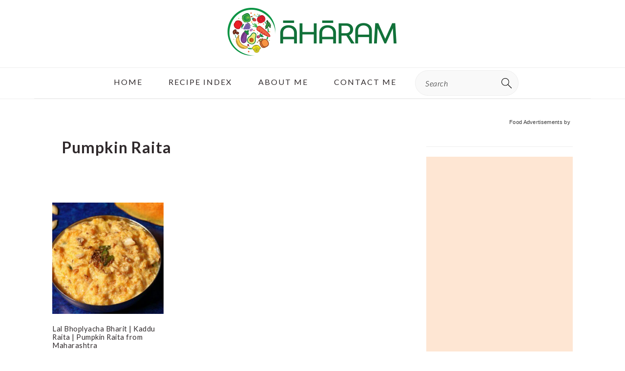

--- FILE ---
content_type: text/html; charset=UTF-8
request_url: https://aahaaramonline.com/tag/pumpkin-raita/
body_size: 91888
content:
<!DOCTYPE html>
<html lang="en-GB">
<head >
<meta name="viewport" content="width=device-width, initial-scale=1.0">
<meta charset="UTF-8" />
<meta name='robots' content='index, follow, max-image-preview:large, max-snippet:-1, max-video-preview:-1' />
<meta property="og:locale" content="en_GB" />
<meta property="og:type" content="article" />
<meta property="og:title" content="Pumpkin Raita Recipes - ãhãram" />
<meta property="og:url" content="https://aahaaramonline.com/tag/pumpkin-raita/" />
<meta property="og:site_name" content="ãhãram" />
<meta name="twitter:card" content="summary_large_image" />
<meta name="twitter:site" content="@ahaaram" />
<meta name="gads" content="3.17" />
<meta name="msapplication-TileImage" content="https://aahaaramonline.com/wp-content/uploads/2020/07/cropped-logo-04-1-270x270.jpg" />
<meta name="p:domain_verify" content="ae611706fedbea151dac2533950841d7"/>



<script id="bv-lazyload-images" data-cfasync="false" bv-exclude="true">var __defProp=Object.defineProperty;var __name=(target,value)=>__defProp(target,"name",{value,configurable:!0});var bv_lazyload_event_listener="load",bv_lazyload_events=["mousemove","click","keydown","wheel","touchmove","touchend"],bv_use_srcset_attr=!1,bv_style_observer,img_observer,picture_lazy_observer;bv_lazyload_event_listener=="load"?window.addEventListener("load",event=>{handle_lazyload_images()}):bv_lazyload_event_listener=="readystatechange"&&document.addEventListener("readystatechange",event=>{document.readyState==="interactive"&&handle_lazyload_images()});function add_lazyload_image_event_listeners(handle_lazyload_images2){bv_lazyload_events.forEach(function(event){document.addEventListener(event,handle_lazyload_images2,!0)})}__name(add_lazyload_image_event_listeners,"add_lazyload_image_event_listeners");function remove_lazyload_image_event_listeners(){bv_lazyload_events.forEach(function(event){document.removeEventListener(event,handle_lazyload_images,!0)})}__name(remove_lazyload_image_event_listeners,"remove_lazyload_image_event_listeners");function bv_replace_lazyloaded_image_url(element2){let src_value=element2.getAttribute("bv-data-src"),srcset_value=element2.getAttribute("bv-data-srcset"),currentSrc=element2.getAttribute("src");currentSrc&&currentSrc.startsWith("data:image/svg+xml")&&(bv_use_srcset_attr&&srcset_value&&element2.setAttribute("srcset",srcset_value),src_value&&element2.setAttribute("src",src_value))}__name(bv_replace_lazyloaded_image_url,"bv_replace_lazyloaded_image_url");function bv_replace_inline_style_image_url(element2){let bv_style_attr=element2.getAttribute("bv-data-style");if(console.log(bv_style_attr),bv_style_attr){let currentStyles=element2.getAttribute("style")||"",newStyle=currentStyles+(currentStyles?";":"")+bv_style_attr;element2.setAttribute("style",newStyle)}else console.log("BV_STYLE_ATTRIBUTE_NOT_FOUND : "+entry)}__name(bv_replace_inline_style_image_url,"bv_replace_inline_style_image_url");function handleLazyloadImages(entries){entries.map(entry2=>{entry2.isIntersecting&&(bv_replace_lazyloaded_image_url(entry2.target),img_observer.unobserve(entry2.target))})}__name(handleLazyloadImages,"handleLazyloadImages");function handleOnscreenInlineStyleImages(entries){entries.map(entry2=>{entry2.isIntersecting&&(bv_replace_inline_style_image_url(entry2.target),bv_style_observer.unobserve(entry2.target))})}__name(handleOnscreenInlineStyleImages,"handleOnscreenInlineStyleImages");function handlePictureTags(entries){entries.map(entry2=>{entry2.isIntersecting&&(bv_replace_picture_tag_url(entry2.target),picture_lazy_observer.unobserve(entry2.target))})}__name(handlePictureTags,"handlePictureTags");function bv_replace_picture_tag_url(element2){const child_elements=element2.children;for(let i=0;i<child_elements.length;i++){let child_elem=child_elements[i],_srcset=child_elem.getAttribute("bv-data-srcset"),_src=child_elem.getAttribute("bv-data-src");_srcset&&child_elem.setAttribute("srcset",_srcset),_src&&child_elem.setAttribute("src",_src),bv_replace_picture_tag_url(child_elem)}}__name(bv_replace_picture_tag_url,"bv_replace_picture_tag_url"),"IntersectionObserver"in window&&(bv_style_observer=new IntersectionObserver(handleOnscreenInlineStyleImages),img_observer=new IntersectionObserver(handleLazyloadImages),picture_lazy_observer=new IntersectionObserver(handlePictureTags));function handle_lazyload_images(){"IntersectionObserver"in window?(document.querySelectorAll(".bv-lazyload-bg-style").forEach(target_element=>{bv_style_observer.observe(target_element)}),document.querySelectorAll(".bv-lazyload-tag-img").forEach(img_element=>{img_observer.observe(img_element)}),document.querySelectorAll(".bv-lazyload-picture").forEach(picture_element=>{picture_lazy_observer.observe(picture_element)})):(document.querySelectorAll(".bv-lazyload-bg-style").forEach(target_element=>{bv_replace_inline_style_image_url(target_element)}),document.querySelectorAll(".bv-lazyload-tag-img").forEach(target_element=>{bv_replace_lazyloaded_image_url(target_element)}),document.querySelectorAll(".bv-lazyload-picture").forEach(picture_element=>{bv_replace_picture_tag_url(element)}))}__name(handle_lazyload_images,"handle_lazyload_images");
</script>

<script id="bv-dl-scripts-list" data-cfasync="false" bv-exclude="true">
var scriptAttrs = [{"attrs":{"defer":true,"data-cfasync":false,"bv_inline_delayed":true,"type":"text\/javascript","async":false},"bv_unique_id":"nvy5JpSDXpPduxqdunqW","reference":1},{"attrs":{"type":"text\/javascript","defer":true,"data-cfasync":false,"bv_inline_delayed":true,"async":false},"bv_unique_id":"TpJROh8P4Mt5J1qKDFuC","reference":2},{"attrs":{"defer":true,"data-cfasync":false,"bv_inline_delayed":true,"type":"text\/javascript","async":false},"bv_unique_id":"5IsHfhniGg28hFVLGk1T","reference":3},{"attrs":{"type":"pmdelayedscript","data-cfasync":false,"data-no-optimize":"1","data-no-defer":"1","data-no-minify":"1","defer":true,"bv_inline_delayed":true,"async":false},"bv_unique_id":"hGeqX12EzflNWvBc9QAS","reference":4},{"attrs":{"type":"text\/javascript","src":"https:\/\/aahaaramonline.com\/wp-content\/uploads\/al_opt_content\/SCRIPT\/aahaaramonline.com\/.\/wp-includes\/js\/jquery\/69710ed6db888a892879cb7e\/69710ed6db888a892879cb7e-16cb9084c573484b0cbcd8b282b41204_jquery.min.js?ver=3.7.1","id":"jquery-core-js","defer":true,"data-cfasync":false,"async":false,"bv_inline_delayed":false},"bv_unique_id":"qBRtgzz2MbpTdQe7SAVE","reference":5},{"attrs":{"type":"pmdelayedscript","id":"cookie-law-info-js-extra","data-perfmatters-type":"text\/javascript","data-cfasync":false,"data-no-optimize":"1","data-no-defer":"1","data-no-minify":"1","defer":true,"bv_inline_delayed":true,"async":false},"bv_unique_id":"p0pgZUj0Z3NxbJThNuFF","reference":7},{"attrs":{"type":"pmdelayedscript","src":"https:\/\/aahaaramonline.com\/wp-content\/uploads\/al_opt_content\/SCRIPT\/aahaaramonline.com\/.\/wp-content\/plugins\/cookie-law-info\/legacy\/public\/js\/69710ed6db888a892879cb7e\/69710ed6db888a892879cb7e-c5592a6fda4d0b779f56db2d5ddac010_cookie-law-info-public.js?ver=3.3.9.1","id":"cookie-law-info-js","data-perfmatters-type":"text\/javascript","data-cfasync":false,"data-no-optimize":"1","data-no-defer":"1","data-no-minify":"1","defer":true,"async":false,"bv_inline_delayed":false},"bv_unique_id":"d0uIC1dLNxdBTLJxz4ES","reference":8},{"attrs":{"src":"https:\/\/www.googletagmanager.com\/gtag\/js?id=G-KTW9DESSRK","type":"pmdelayedscript","data-cfasync":false,"data-no-optimize":"1","data-no-defer":"1","data-no-minify":"1","defer":true,"async":false,"bv_inline_delayed":false},"bv_unique_id":"DrX8J8uQB25MHAyy2NNy","reference":9},{"attrs":{"defer":true,"data-cfasync":false,"bv_inline_delayed":true,"type":"text\/javascript","async":false},"bv_unique_id":"9qDx03T7ymxxtoVhTSSi","reference":10},{"attrs":{"src":"https:\/\/www.googletagmanager.com\/gtag\/js?id=UA-70114219-1","type":"pmdelayedscript","data-cfasync":false,"data-no-optimize":"1","data-no-defer":"1","data-no-minify":"1","defer":true,"async":false,"bv_inline_delayed":false},"bv_unique_id":"DrC2nvR10Lf68B0hpHNh","reference":11},{"attrs":{"defer":true,"data-cfasync":false,"bv_inline_delayed":true,"type":"text\/javascript","async":false},"bv_unique_id":"paSf8XmtzMRDFB4Wt7i2","reference":12},{"attrs":{"src":"https:\/\/pagead2.googlesyndication.com\/pagead\/js\/adsbygoogle.js?client=ca-pub-3538208489724637","crossorigin":"anonymous","type":"pmdelayedscript","data-cfasync":false,"data-no-optimize":"1","data-no-defer":"1","data-no-minify":"1","defer":true,"async":false,"bv_inline_delayed":false},"bv_unique_id":"cK4e6JzglJyRSGXyO2sO","reference":13},{"attrs":{"data-ad-client":"ca-pub-3538208489724637","src":"https:\/\/pagead2.googlesyndication.com\/pagead\/js\/adsbygoogle.js","type":"pmdelayedscript","data-cfasync":false,"data-no-optimize":"1","data-no-defer":"1","data-no-minify":"1","defer":true,"async":false,"bv_inline_delayed":false},"bv_unique_id":"H1SnJqPUo76DWtmZHR9o","reference":14},{"attrs":{"type":"pmdelayedscript","data-cfasync":false,"data-no-optimize":"1","data-no-defer":"1","data-no-minify":"1","defer":true,"bv_inline_delayed":true,"async":false},"bv_unique_id":"Y7XQZatyJg5TqJkxIVmY","reference":15},{"attrs":{"defer":true,"data-cfasync":false,"bv_inline_delayed":true,"type":"text\/javascript","async":false},"bv_unique_id":"1cAPu44iEP8TCdEav8M2","reference":16},{"attrs":{"src":"https:\/\/www.googletagmanager.com\/gtag\/js?id=AW-1057116290","type":"pmdelayedscript","data-cfasync":false,"data-no-optimize":"1","data-no-defer":"1","data-no-minify":"1","defer":true,"async":false,"bv_inline_delayed":false},"bv_unique_id":"PfGSxfVKzPRurFZC049c","reference":17},{"attrs":{"defer":true,"data-cfasync":false,"bv_inline_delayed":true,"type":"text\/javascript","async":false},"bv_unique_id":"U28AGABJaXCVnsLIx9Vl","reference":18},{"attrs":{"defer":true,"data-cfasync":false,"bv_inline_delayed":true,"type":"text\/javascript","async":false},"bv_unique_id":"e44gXhsPKC6Heftc6wgI","reference":19},{"attrs":{"src":"https:\/\/pagead2.googlesyndication.com\/pagead\/js\/adsbygoogle.js?client=ca-pub-3538208489724637","crossorigin":"anonymous","type":"pmdelayedscript","data-cfasync":false,"data-no-optimize":"1","data-no-defer":"1","data-no-minify":"1","defer":true,"async":false,"bv_inline_delayed":false},"bv_unique_id":"pLAk8snYQdZwXlsH1yMp","reference":20},{"attrs":{"defer":true,"data-cfasync":false,"bv_inline_delayed":true,"type":"text\/javascript","async":false},"bv_unique_id":"VBLmDKPreFoEOtmu2ptH","reference":21},{"attrs":{"type":"text\/javascript","defer":true,"data-cfasync":false,"bv_inline_delayed":true,"async":false},"bv_unique_id":"x1T0W4kQ6bmizoM0eEHK","reference":22},{"attrs":{"type":"pmdelayedscript","id":"wprm-public-js-extra","data-perfmatters-type":"text\/javascript","data-no-optimize":"1","data-no-defer":"1","data-no-minify":"1","defer":true,"data-cfasync":false,"async":false,"bv_inline_delayed":true},"bv_unique_id":"s30Bm1l40xnuJTG2Zdue","reference":23},{"attrs":{"type":"pmdelayedscript","src":"https:\/\/aahaaramonline.com\/wp-content\/uploads\/al_opt_content\/SCRIPT\/aahaaramonline.com\/.\/wp-content\/plugins\/wp-recipe-maker\/dist\/69710ed6db888a892879cb7e\/69710ed6db888a892879cb7e-873ef4158d29bb4b4e395c1c53d451e9_public-modern.js?ver=10.3.2","id":"wprm-public-js","data-perfmatters-type":"text\/javascript","data-cfasync":false,"data-no-optimize":"1","data-no-defer":"1","data-no-minify":"1","defer":true,"async":false,"bv_inline_delayed":false},"bv_unique_id":"OnJiaZShM6ciGrV8ZT7r","reference":24},{"attrs":{"type":"pmdelayedscript","id":"wprmp-public-js-extra","data-perfmatters-type":"text\/javascript","data-cfasync":false,"data-no-optimize":"1","data-no-defer":"1","data-no-minify":"1","defer":true,"bv_inline_delayed":true,"async":false},"bv_unique_id":"tZVf50x8h1OEhfXG46g3","reference":25},{"attrs":{"type":"pmdelayedscript","src":"https:\/\/aahaaramonline.com\/wp-content\/uploads\/al_opt_content\/SCRIPT\/aahaaramonline.com\/.\/wp-content\/plugins\/wp-recipe-maker-premium\/dist\/69710ed6db888a892879cb7e\/69710ed6db888a892879cb7e-9623322b102dcae65ce1db1a2ed6baa7_public-pro.js?ver=10.3.4","id":"wprmp-public-js","data-perfmatters-type":"text\/javascript","data-cfasync":false,"data-no-optimize":"1","data-no-defer":"1","data-no-minify":"1","defer":true,"async":false,"bv_inline_delayed":false},"bv_unique_id":"P9xIFy74HDJEjo1XSZ9M","reference":26},{"attrs":{"type":"text\/javascript","id":"ga_fixed_widget-js-before","defer":true,"data-cfasync":false,"bv_inline_delayed":true,"async":false},"bv_unique_id":"pqpGPp0NW1tOtPJhoEnk","reference":29},{"attrs":{"type":"pmdelayedscript","src":"https:\/\/aahaaramonline.com\/wp-content\/uploads\/al_opt_content\/SCRIPT\/aahaaramonline.com\/.\/wp-content\/plugins\/gourmet-ads\/js\/69710ed6db888a892879cb7e\/69710ed6db888a892879cb7e-867e7ff1a059be1afff6c53a0ee06e23_ga-fixed-widget.js?ver=5.0.4","id":"ga_fixed_widget-js","data-perfmatters-type":"text\/javascript","data-cfasync":false,"data-no-optimize":"1","data-no-defer":"1","data-no-minify":"1","defer":true,"async":false,"bv_inline_delayed":false},"bv_unique_id":"VvFTQcGmNItVyJL22d9h","reference":30},{"attrs":{"type":"text\/javascript","id":"perfmatters-lazy-load-js-before","defer":true,"data-cfasync":false,"bv_inline_delayed":true,"async":false},"bv_unique_id":"cssUmtPwTplNabmQtMF7","reference":31},{"attrs":{"type":"text\/javascript","src":"https:\/\/aahaaramonline.com\/wp-content\/uploads\/al_opt_content\/SCRIPT\/aahaaramonline.com\/.\/wp-content\/plugins\/perfmatters\/js\/69710ed6db888a892879cb7e\/69710ed6db888a892879cb7e-b4edcd1be13b85ed07b019a0158233f5_lazyload.min.js?ver=2.5.5","id":"perfmatters-lazy-load-js","defer":true,"data-cfasync":false,"async":false,"bv_inline_delayed":false},"bv_unique_id":"hUpHwSJSPa0eMhLLnB95","reference":32},{"attrs":{"type":"pmdelayedscript","id":"cp-popup-script-js-extra","data-perfmatters-type":"text\/javascript","data-no-optimize":"1","data-no-defer":"1","data-no-minify":"1","defer":true,"data-cfasync":false,"async":false,"bv_inline_delayed":true},"bv_unique_id":"xaNUaxvvG2StpmuOe6qK","reference":33},{"attrs":{"type":"text\/javascript","defer":true,"data-cfasync":false,"bv_inline_delayed":true,"async":false},"bv_unique_id":"Pb0wTc44d4ak9rcBlJnB","reference":35},{"attrs":{"id":"perfmatters-delayed-scripts-js","defer":true,"data-cfasync":false,"bv_inline_delayed":true,"type":"text\/javascript","async":false},"bv_unique_id":"6m5NeZEDJrmnAMU5t6ga","reference":36},{"attrs":{"defer":true,"type":"pmdelayedscript","src":"\/\/bcdn.grmtas.com\/pub\/ga_pub_14379.js","data-perfmatters-type":"text\/javascript","data-cfasync":false,"data-no-optimize":"1","data-no-defer":"1","data-no-minify":"1","async":false,"bv_inline_delayed":false,"is_first_defer_element":true},"bv_unique_id":"tbuXtx2mrHLgOj5gMzTX","reference":0},{"attrs":{"type":"text\/javascript","src":"https:\/\/aahaaramonline.com\/wp-content\/uploads\/al_opt_content\/SCRIPT\/aahaaramonline.com\/.\/wp-includes\/js\/jquery\/69710ed6db888a892879cb7e\/69710ed6db888a892879cb7e-9ffeb32e2d9efbf8f70caabded242267_jquery-migrate.min.js?ver=3.4.1","id":"jquery-migrate-js","defer":true,"data-cfasync":false,"async":false,"bv_inline_delayed":false},"bv_unique_id":"WTfxAtecG5e76FjixdMk","reference":6},{"attrs":{"type":"text\/javascript","src":"https:\/\/aahaaramonline.com\/wp-content\/uploads\/al_opt_content\/SCRIPT\/aahaaramonline.com\/.\/wp-content\/themes\/genesis\/lib\/js\/69710ed6db888a892879cb7e\/69710ed6db888a892879cb7e-fb15eaa075318b3b0f17cb7a42920492_skip-links.min.js?ver=3.6.1","id":"skip-links-js","defer":true,"data-cfasync":false,"async":false,"bv_inline_delayed":false},"bv_unique_id":"kWjdNsoXwYwXRUn0mqic","reference":27},{"attrs":{"type":"text\/javascript","src":"https:\/\/aahaaramonline.com\/wp-content\/uploads\/al_opt_content\/SCRIPT\/aahaaramonline.com\/.\/wp-content\/themes\/brunchpro-v442\/js\/69710ed6db888a892879cb7e\/69710ed6db888a892879cb7e-67e68d39b23baa7b172ad797524733b2_general.js?ver=4.4.2","id":"brunch-pro-general-js","defer":true,"data-cfasync":false,"async":false,"bv_inline_delayed":false},"bv_unique_id":"C9lb9pQDlq4mA9qE2MTX","reference":28},{"attrs":{"type":"pmdelayedscript","defer":true,"src":"https:\/\/aahaaramonline.com\/wp-content\/uploads\/al_opt_content\/SCRIPT\/aahaaramonline.com\/.\/wp-content\/plugins\/convertpro\/assets\/modules\/js\/69710ed6db888a892879cb7e\/69710ed6db888a892879cb7e-6c78dc39036a8834afd6c26753a8be6f_cp-popup.min.js?ver=1.8.8","id":"cp-popup-script-js","data-perfmatters-type":"text\/javascript","data-cfasync":false,"data-no-optimize":"1","data-no-defer":"1","data-no-minify":"1","async":false,"bv_inline_delayed":false},"bv_unique_id":"ARdKeI0l31ePK8MSr0Ai","reference":34},{"attrs":{"src":"data:text\/javascript;base64, [base64]","id":"bv-trigger-listener","type":"text\/javascript","defer":true,"async":false},"bv_unique_id":"d6fe9c24159ed4a27d224d91c70f8fdc","reference":100000000}];
</script>
<script id="bv-web-worker" type="javascript/worker" data-cfasync="false" bv-exclude="true">var __defProp=Object.defineProperty;var __name=(target,value)=>__defProp(target,"name",{value,configurable:!0});self.onmessage=function(e){var counter=e.data.fetch_urls.length;e.data.fetch_urls.forEach(function(fetch_url){loadUrl(fetch_url,function(){console.log("DONE: "+fetch_url),counter=counter-1,counter===0&&self.postMessage({status:"SUCCESS"})})})};async function loadUrl(fetch_url,callback){try{var request=new Request(fetch_url,{mode:"no-cors",redirect:"follow"});await fetch(request),callback()}catch(fetchError){console.log("Fetch Error loading URL:",fetchError);try{var xhr=new XMLHttpRequest;xhr.onerror=callback,xhr.onload=callback,xhr.responseType="blob",xhr.open("GET",fetch_url,!0),xhr.send()}catch(xhrError){console.log("XHR Error loading URL:",xhrError),callback()}}}__name(loadUrl,"loadUrl");
</script>
<script id="bv-web-worker-handler" data-cfasync="false" bv-exclude="true">var __defProp=Object.defineProperty;var __name=(target,value)=>__defProp(target,"name",{value,configurable:!0});if(typeof scriptAttrs<"u"&&Array.isArray(scriptAttrs)&&scriptAttrs.length>0){const lastElement=scriptAttrs[scriptAttrs.length-1];if(lastElement.attrs&&lastElement.attrs.id==="bv-trigger-listener"){var bv_custom_ready_state_value="loading";Object.defineProperty(document,"readyState",{get:__name(function(){return bv_custom_ready_state_value},"get"),set:__name(function(){},"set")})}}if(typeof scriptAttrs>"u"||!Array.isArray(scriptAttrs))var scriptAttrs=[];if(typeof linkStyleAttrs>"u"||!Array.isArray(linkStyleAttrs))var linkStyleAttrs=[];function isMobileDevice(){return window.innerWidth<=500}__name(isMobileDevice,"isMobileDevice");var js_dom_loaded=!1;document.addEventListener("DOMContentLoaded",()=>{js_dom_loaded=!0});const EVENTS=["mousemove","click","keydown","wheel","touchmove","touchend"];var scriptUrls=[],styleUrls=[],bvEventCalled=!1,workerFinished=!1,functionExec=!1,scriptsInjected=!1,stylesInjected=!1,bv_load_event_fired=!1,autoInjectTimerStarted=!1;const BV_AUTO_INJECT_ENABLED=!0,BV_DESKTOP_AUTO_INJECT_DELAY=1e3,BV_MOBILE_AUTO_INJECT_DELAY=1e4,BV_WORKER_TIMEOUT_DURATION=3e3;scriptAttrs.forEach((scriptAttr,index)=>{scriptAttr.attrs.src&&!scriptAttr.attrs.src.includes("data:text/javascript")&&(scriptUrls[index]=scriptAttr.attrs.src)}),linkStyleAttrs.forEach((linkAttr,index)=>{styleUrls[index]=linkAttr.attrs.href});var fetchUrls=scriptUrls.concat(styleUrls);function addEventListeners(bvEventHandler2){EVENTS.forEach(function(event){document.addEventListener(event,bvEventFired,!0),document.addEventListener(event,bvEventHandler2,!0)})}__name(addEventListeners,"addEventListeners");function removeEventListeners(){EVENTS.forEach(function(event){document.removeEventListener(event,bvEventHandler,!0)})}__name(removeEventListeners,"removeEventListeners");function bvEventFired(){bvEventCalled||(bvEventCalled=!0,workerFinished=!0)}__name(bvEventFired,"bvEventFired");function bvGetElement(attributes,element){Object.keys(attributes).forEach(function(attr){attr==="async"?element.async=attributes[attr]:attr==="innerHTML"?element.innerHTML=atob(attributes[attr]):element.setAttribute(attr,attributes[attr])})}__name(bvGetElement,"bvGetElement");function bvAddElement(attr,element){var attributes=attr.attrs;if(attributes.bv_inline_delayed){let bvScriptId=attr.bv_unique_id,bvScriptElement=document.querySelector("[bv_unique_id='"+bvScriptId+"']");bvScriptElement?(!attributes.innerHTML&&!attributes.src&&bvScriptElement.textContent.trim()!==""&&(attributes.src="data:text/javascript;base64, "+btoa(unescape(encodeURIComponent(bvScriptElement.textContent)))),bvGetElement(attributes,element),bvScriptElement.after(element)):console.log(`Script not found for ${bvScriptId}`)}else{bvGetElement(attributes,element);var templateId=attr.bv_unique_id,targetElement=document.querySelector("[id='"+templateId+"']");targetElement&&targetElement.after(element)}}__name(bvAddElement,"bvAddElement");function injectStyles(){if(stylesInjected){console.log("Styles already injected, skipping");return}stylesInjected=!0,document.querySelectorAll('style[type="bv_inline_delayed_css"], template[id]').forEach(element=>{if(element.tagName.toLowerCase()==="style"){var new_style=document.createElement("style");new_style.type="text/css",new_style.textContent=element.textContent,element.after(new_style),new_style.parentNode?element.remove():console.log("PARENT NODE NOT FOUND")}else if(element.tagName.toLowerCase()==="template"){var templateId=element.id,linkStyleAttr=linkStyleAttrs.find(attr=>attr.bv_unique_id===templateId);if(linkStyleAttr){var link=document.createElement("link");bvAddElement(linkStyleAttr,link),element.parentNode&&element.parentNode.replaceChild(link,element),console.log("EXTERNAL STYLE ADDED")}else console.log(`No linkStyleAttr found for template ID ${templateId}`)}}),linkStyleAttrs.forEach((linkStyleAttr,index)=>{console.log("STYLE ADDED");var element=document.createElement("link");bvAddElement(linkStyleAttr,element)})}__name(injectStyles,"injectStyles");function injectScripts(){if(scriptsInjected){console.log("Scripts already injected, skipping");return}scriptsInjected=!0;let last_script_element;scriptAttrs.forEach((scriptAttr,index)=>{if(bv_custom_ready_state_value==="loading"&&scriptAttr.attrs&&scriptAttr.attrs.is_first_defer_element===!0)if(last_script_element){const readyStateScript=document.createElement("script");readyStateScript.src="data:text/javascript;base64, "+btoa(unescape(encodeURIComponent("bv_custom_ready_state_value = 'interactive';"))),readyStateScript.async=!1,last_script_element.after(readyStateScript)}else bv_custom_ready_state_value="interactive",console.log('Ready state manually set to "interactive"');console.log("JS ADDED");var element=document.createElement("script");last_script_element=element,bvAddElement(scriptAttr,element)})}__name(injectScripts,"injectScripts");function bvEventHandler(){console.log("EVENT FIRED"),js_dom_loaded&&bvEventCalled&&workerFinished&&!functionExec&&(functionExec=!0,injectStyles(),injectScripts(),removeEventListeners())}__name(bvEventHandler,"bvEventHandler");function autoInjectScriptsAfterLoad(){js_dom_loaded&&workerFinished&&!scriptsInjected&&!stylesInjected&&(console.log("Auto-injecting styles and scripts after timer"),injectStyles(),injectScripts())}__name(autoInjectScriptsAfterLoad,"autoInjectScriptsAfterLoad");function startAutoInjectTimer(){if(BV_AUTO_INJECT_ENABLED&&!autoInjectTimerStarted&&bv_load_event_fired&&!bvEventCalled){autoInjectTimerStarted=!0;var delay=isMobileDevice()?BV_MOBILE_AUTO_INJECT_DELAY:BV_DESKTOP_AUTO_INJECT_DELAY;console.log("Starting auto-inject timer with delay: "+delay+"ms"),setTimeout(function(){autoInjectScriptsAfterLoad()},delay)}}__name(startAutoInjectTimer,"startAutoInjectTimer"),addEventListeners(bvEventHandler);var requestObject=window.URL||window.webkitURL,bvWorker=new Worker(requestObject.createObjectURL(new Blob([document.getElementById("bv-web-worker").textContent],{type:"text/javascript"})));bvWorker.onmessage=function(e){e.data.status==="SUCCESS"&&(console.log("WORKER_FINISHED"),workerFinished=!0,bvEventHandler(),startAutoInjectTimer())},addEventListener("load",()=>{bvEventHandler(),bv_call_fetch_urls(),bv_load_event_fired=!0});function bv_call_fetch_urls(){!bv_load_event_fired&&!workerFinished&&(bvWorker.postMessage({fetch_urls:fetchUrls}),bv_initiate_worker_timer())}__name(bv_call_fetch_urls,"bv_call_fetch_urls"),setTimeout(function(){bv_call_fetch_urls()},5e3);function bv_initiate_worker_timer(){setTimeout(function(){workerFinished||(console.log("WORKER_TIMEDOUT"),workerFinished=!0,bvWorker.terminate()),bvEventHandler(),startAutoInjectTimer()},BV_WORKER_TIMEOUT_DURATION)}__name(bv_initiate_worker_timer,"bv_initiate_worker_timer");
</script>



<template id="tbuXtx2mrHLgOj5gMzTX"></template>
	<style>img:is([sizes="auto" i], [sizes^="auto," i]) { contain-intrinsic-size: 3000px 1500px }</style>
	
	
	<title>Pumpkin Raita Recipes - ãhãram</title><link rel="preload" href="https://aahaaramonline.com/wp-content/uploads/2012/11/lal_bhoplyacha_bharit-360x361.jpg" as="image" imagesrcset="https://aahaaramonline.com/wp-content/uploads/2012/11/lal_bhoplyacha_bharit-360x361.jpg 360w, https://aahaaramonline.com/wp-content/uploads/2012/11/lal_bhoplyacha_bharit-500x500.jpg 500w" imagesizes="(max-width: 359px) 100vw, 359px" fetchpriority="high"><style id="perfmatters-used-css">:root{--comment-rating-star-color:#343434;}:root{--wprm-popup-font-size:16px;--wprm-popup-background:#fff;--wprm-popup-title:#000;--wprm-popup-content:#444;--wprm-popup-button-background:#5a822b;--wprm-popup-button-text:#fff;}@keyframes wprmPopupModalFadeIn{0%{opacity:0;}to{opacity:1;}}@keyframes wprmPopupModalFadeOut{0%{opacity:1;}to{opacity:0;}}@keyframes wprmPopupModalSlideIn{0%{transform:translateY(15%);}to{transform:translateY(0);}}@keyframes wprmPopupModalSlideOut{0%{transform:translateY(0);}to{transform:translateY(-10%);}}[data-tippy-root]{max-width:calc(100vw - 10px);}@keyframes wprmSpin{to{-webkit-transform:rotate(1turn);}}@-webkit-keyframes wprmSpin{to{-webkit-transform:rotate(1turn);}}html{font-family:sans-serif;-webkit-text-size-adjust:100%;-ms-text-size-adjust:100%;}body{margin:0;}article,aside,details,figcaption,figure,footer,header,hgroup,main,menu,nav,section,summary{display:block;}[hidden],template{display:none;}a{background-color:transparent;}a:active,a:hover{outline:0;}b,strong{font-weight:bold;}img{border:0;}svg:not(:root){overflow:hidden;}button,input,optgroup,select,textarea{color:inherit;font:inherit;margin:0;}button{overflow:visible;}button,select{text-transform:none;font-family:sans-serif;}button,html input[type="button"],input[type="reset"],input[type="submit"]{cursor:pointer;-webkit-appearance:button;}button[disabled],html input[disabled]{cursor:default;}button::-moz-focus-inner,input::-moz-focus-inner{border:0;padding:0;}input{line-height:normal;}input[type="checkbox"],input[type="radio"]{-moz-box-sizing:border-box;-webkit-box-sizing:border-box;box-sizing:border-box;padding:0;}input[type="number"]::-webkit-inner-spin-button,input[type="number"]::-webkit-outer-spin-button{height:auto;}input[type="search"]{-moz-box-sizing:content-box;-webkit-box-sizing:content-box;box-sizing:content-box;-webkit-appearance:textfield;}input[type="search"]::-webkit-search-cancel-button,input[type="search"]::-webkit-search-decoration{-webkit-appearance:none;}*,input[type="search"]{-moz-box-sizing:border-box;-webkit-box-sizing:border-box;box-sizing:border-box;}.author-box:after,.clear:after,.clearfix:after,.entry:after,.entry-content:after,.footer-widgets:after,.nav-primary:after,.nav-secondary:after,.pagination:after,.site-container:after,.site-footer:after,.site-header:after,.site-inner:after,.widget:after,.widget-area:after,.after-entry:after,.comment-respond:after,.wrap:after{clear:both;content:" ";display:table;}body{background:#fff;color:#302a2c;font-family:"Libre Baskerville",Georgia,serif;font-size:100%;font-weight:400;letter-spacing:.02em;line-height:1.8;}a,button,input:focus,input[type="button"],input[type="reset"],input[type="submit"],textarea:focus{-webkit-transition:all .1s ease-in-out;transition:all .1s ease-in-out;}::-moz-selection{background:#111;color:#fff;}::selection{background:#111;color:#fff;}a{color:#135846;text-decoration:underline;}a:hover img,a:focus img{opacity:.9;-webkit-transition:opacity .2s ease-in-out;transition:opacity .2s ease-in-out;}a:hover,a:focus{color:#302a2c;}p{margin:5px 0 15px;padding:0;}strong{font-weight:600;}ol,ul{margin:0;padding:0;}h1,h2,h3,h4,h5,h6{font-family:"Lato",Helvetica,sans-serif;letter-spacing:3px;margin:21px 0;padding:0;text-transform:uppercase;}h1 a{font-style:normal;}h1{font-size:2em;}h2{font-size:1.625em;}h3{font-size:1.375em;}h4{font-size:1.125em;}embed,iframe,img,object,video,.wp-caption{max-width:100%;}img{height:auto;}input,select,textarea{border:1px solid #eee;-webkit-box-shadow:0 0 0 #fff;-webkit-box-shadow:0 0 0 #fff;box-shadow:0 0 0 #fff;color:#333;font-style:italic;font-weight:300;letter-spacing:.5px;padding:10px;width:100%;}input:focus,textarea:focus{outline:none;}::-moz-placeholder{color:#000;}::-webkit-input-placeholder{color:#000;}.button,.button-secondary,button,input[type="button"],input[type="reset"],input[type="submit"]{background:#302a2c;border:1px solid #302a2c;-webkit-box-shadow:none;box-shadow:none;color:#fff;cursor:pointer;font-family:"Lato",Helvetica,Arial,sans-serif;font-style:normal;font-weight:300;letter-spacing:.5px;padding:15px 20px;text-transform:uppercase;width:auto;}input[type="submit"]{letter-spacing:2px;}.button:hover,.button:focus,button:hover,button:focus,input:hover[type="button"],input:focus[type="button"],input:hover[type="reset"],input:focus[type="reset"],input:hover[type="submit"],input:focus[type="submit"]{background:#fff;color:#302a2c;}input[type="search"]::-webkit-search-cancel-button,input[type="search"]::-webkit-search-results-button{display:none;}.site-container{margin:0 auto;}.site-inner,.wrap{margin:0 auto;max-width:1140px;}.site-inner{margin:24px auto;padding:24px 37px;}.content{float:right;width:720px;}.content-sidebar .content,.content-sidebar-sidebar .content,.sidebar-content-sidebar .content{float:left;}.sidebar-primary{float:right;width:300px;}.five-sixths,.four-sixths,.one-fourth,.one-half,.one-sixth,.one-third,.three-fourths,.three-sixths,.two-fourths,.two-sixths,.two-thirds{float:left;margin-left:2.5641025641026%;}.one-third,.two-sixths{width:31.623931623932%;}.first{clear:both;margin-left:0;}.search-form input{clear:none;display:inline;float:left;margin-bottom:0;padding:14px 20px;width:61.8%;}.search-form input[type="submit"]{clear:none;float:right;font-weight:400;letter-spacing:2px;padding:14px 20px;width:38.2%;}img.centered,.aligncenter,.aligncenter img{display:block;margin:0 auto 22px;}.alignleft{float:left;margin-right:40px;max-width:100%;text-align:left;}.sidebar .alignleft{margin-right:10px;}img.alignleft,.wp-caption.alignleft{margin:0 22px 22px 0;}.archive-description,.author-box{margin-bottom:20px;}.archive-description{padding:20px 20px 22px;}.entry-title{margin-top:21px;line-height:1.2;margin-bottom:15px;text-align:center;overflow-wrap:break-word;}.sidebar .entry-title{font-weight:300;letter-spacing:1px;text-align:left;}h1.entry-title,.entry-title a,.sidebar .widgettitle a{color:#302a2c;font-style:normal;text-decoration:none;}.widgettitle{color:#302a2c;font-weight:400;letter-spacing:2px;margin:0 0 10px;text-align:center;text-transform:uppercase;}.sidebar .widgettitle,.footer-widgets .widgettitle{text-align:left;}.sidebar .widgettitle a{border:none;}.archive-title{margin-bottom:22px;}.screen-reader-text,.screen-reader-text span,.screen-reader-shortcut{background:#fff;border:0;clip:rect(0,0,0,0);color:#302a2c;height:1px;overflow:hidden;position:absolute !important;width:1px;}.screen-reader-text:focus,.screen-reader-shortcut:focus,.genesis-nav-menu .search input[type="submit"]:focus,.widget_search input[type="submit"]:focus{-webkit-box-shadow:0 0 2px 2px rgba(0,0,0,.6);box-shadow:0 0 2px 2px rgba(0,0,0,.6);clip:auto !important;display:block;font-size:1em;font-weight:bold;height:auto;padding:15px 23px 14px;text-decoration:none;width:auto;z-index:100000;}.genesis-skip-link li{height:0;list-style:none;width:0;}img[data-lazy-src]{opacity:0;}img.lazyloaded{-webkit-transition:opacity .5s linear .2s;-moz-transition:opacity .5s linear .2s;transition:opacity .5s linear .2s;opacity:1;}.recipe-index .featuredpost h2,.archive .one-third .entry-title,.archive .one-fourth .entry-title,.archive .one-sixth .entry-title,.search .one-third .entry-title,.search .one-fourth .entry-title,.search .one-sixth .entry-title,.page-template-page_blog .one-third .entry-title,.page-template-page_blog .one-fourth .entry-title,.page-template-page_blog .one-sixth .entry-title{font-weight:400;letter-spacing:.5px;text-transform:none;}.site-header{background-color:#f5f5f5;}.site-header .wrap{padding:15px 0;}.title-area{display:inline-block;font-family:"Lato",Helvetica,sans-serif;font-weight:400;margin:0;padding:20px 0;text-align:center;width:320px;}.header-image .title-area{padding:0;}.site-title{font-size:3em;font-weight:300;letter-spacing:4px;line-height:.8;margin:0;text-transform:uppercase;}.site-title a{color:#302a2c;font-style:normal;text-decoration:none;min-height:50px;}.site-title a:hover,.site-title a:focus{color:#302a2c;}.header-full-width .title-area,.header-full-width .site-title{width:100%;}.header-image .site-title a{width:100%;}.site-header .widget-area,.site-header .widget-area .genesis-nav-menu{float:right;text-align:right;width:760px;}.header-image .site-header .widget-area{padding:20px 0;}.site-header .search-form{float:right;margin-top:22px;}.site-header .widget-area .genesis-nav-menu{padding:40px 0;}.genesis-nav-menu{clear:both;padding:0;text-align:center;width:100%;}.genesis-nav-menu .menu-item{display:inline-block;font-family:"Lato",Helvetica,sans-serif;font-weight:400;letter-spacing:2px;line-height:1;margin:0;padding:0;text-align:left;min-height:52px;}.genesis-nav-menu a{color:#302a2c;display:block;font-style:normal;padding:20px 25px;position:relative;text-decoration:none;text-transform:uppercase;}.genesis-nav-menu a:hover,.genesis-nav-menu a:focus,.genesis-nav-menu .current-menu-item > a,.genesis-nav-menu .sub-menu .current-menu-item > a:hover,.genesis-nav-menu .sub-menu .current-menu-item > a:focus{color:#000;}.genesis-nav-menu .menu-item:hover,.genesis-nav-menu .menu-item:focus,.genesis-nav-menu .menu-item.menu-item-hover{position:static;}.genesis-nav-menu > .first > a{padding-left:0;}.sidebar .menu-item a{text-decoration:none;}.menu-item input{min-height:52px;}.genesis-nav-menu #feast-search{vertical-align:middle;margin:0;padding:0;}.genesis-nav-menu .search-form-input{width:100%;background:#f9f9f9 url("https://aahaaramonline.com/wp-content/themes/brunchpro-v442/images/search.svg") center right 10px no-repeat;background-size:27px 27px;}.genesis-nav-menu .search-form-submit{border:0;clip:rect(0,0,0,0);height:1px;margin:-1px;padding:0;position:absolute;width:1px;}#feast-search input[type="submit"]{display:none;}.nav-secondary{margin:0 auto 20px;}.nav-secondary .wrap{border-bottom:1px solid #eee;}.entry{margin-bottom:20px;padding:0 0 22px;}.entry-content ol,.entry-content p,.entry-content ul,.quote-caption{margin-bottom:30px;}.entry-content ol li,.entry-content ul li{margin-left:20px;}.entry-content ul li{list-style-type:disc;}.entry-content ol ol,.entry-content ul ul,.entry-content .wp-caption p{margin-bottom:20px;}.sidebar .widget{border-bottom:1px solid #eee;margin-bottom:20px;padding-bottom:40px;}.sidebar a{color:#302a2c;}.footer-widgets{padding:20px 0 0;}.footer-widgets-1,.footer-widgets-2,.footer-widgets-3{float:left;margin-left:2.5641025641026%;width:31.623931623932%;}.footer-widgets-1{margin-left:0;}.footer-widgets-1,.footer-widgets-2{float:left;}.footer-widgets-3{float:right;}.footer-widgets .widget{margin-bottom:10px;}.footer-widgets li{list-style-type:none;margin-bottom:6px;word-wrap:break-word;}.footer-widgets .search-form{width:100%;}.footer-widgets .search-form input:focus{border:1px solid #eee;}.footer-widgets img{margin:0;}.footer-widgets .entry{background:#fff;padding:5px;}.site-footer{font-family:"Lato",Helvetica,sans-serif;letter-spacing:2px;padding:20px 0;text-align:center;text-transform:uppercase;}.site-footer a{color:#302a2c;font-style:normal;text-decoration:none;}.site-footer p{margin:0;}@media only screen and (-webkit-min-device-pixel-ratio: 1.5),
	only screen and (-moz-min-device-pixel-ratio: 1.5),
	only screen and (-o-min-device-pixel-ratio: 3/2),
	only screen and (min-device-pixel-ratio: 1.5){.header-image .site-header{-webkit-background-size:contain !important;background-size:contain !important;}}@media only screen and (min-width: 1200px){.sidebar .entry-title{font-size:1em;text-overflow:hidden;}}@media only screen and (max-width: 1200px){.site-inner,.wrap{max-width:960px;overflow:hidden;}.site-inner{margin:20px auto;}.content,.site-header .widget-area{width:720px;}.genesis-nav-menu a,.genesis-nav-menu > .first > a,.genesis-nav-menu > .last > a{padding:16px;}.sidebar-primary{width:300px;}}@media only screen and (max-width: 1023px){.content,.content-sidebar-sidebar .content,.content-sidebar-sidebar .content-sidebar-wrap,.footer-widgets-1,.footer-widgets-2,.footer-widgets-3,.alt-sidebar-content .content-sidebar-wrap,.alt-sidebar-content .content,.sidebar-content-sidebar .content,.sidebar-content-sidebar .content-sidebar-wrap,.sidebar-primary,.sidebar-secondary,.sidebar-sidebar-content .content,.sidebar-sidebar-content .content-sidebar-wrap,.site-header .widget-area,.site-inner,.title-area,.wrap{width:100%;}.header-image .site-header .wrap{background-position:center top;}.header-image .site-header .widget-area{padding:0;}.site-inner{padding-left:5%;padding-right:5%;}.archive-description,.author-box,.entry,.entry-comments,.entry-footer .entry-meta,.sidebar .widget,.site-header,.comment-respond{padding:20px 0;}.genesis-nav-menu li,.site-header ul.genesis-nav-menu,.site-header .search-form{float:none;}.genesis-nav-menu,.site-description,.site-header .title-area,.site-header .search-form,.site-title{text-align:center;}.site-header .search-form{margin:16px auto;}.footer-widgets{padding:20px 5% 16px;}.footer-widgets-1{margin:0;}}@media only screen and (max-width: 940px){nav{display:none;position:relative;}.genesis-nav-menu{border:none;}.genesis-nav-menu .menu-item{border-bottom:1px solid #9d9d9d;display:block;position:relative;text-align:left;}.genesis-nav-menu .menu-item:hover,.genesis-nav-menu .menu-item:focus{position:relative;}.site-header .widget-area,.site-header .widget-area .genesis-nav-menu{width:100%;}}@media only screen and (max-width: 767px){.five-sixths,.four-sixths,.one-fourth,.one-half,.one-sixth,.one-third,.three-fourths,.three-sixths,.two-fourths,.two-sixths,.two-thirds,.first{clear:none;margin-left:2.5641025641026%;width:48.717948717949%;}.odd{clear:both;margin-left:0;}.alignright,.alignleft,img.alignright,img.alignleft,.wp-caption.alignright,.wp-caption.alignleft{float:none;margin:0 auto 20px;}}@media only screen and (max-width: 420px){.featured-content .alignleft,.featured-content .alignright,.sidebar .alignleft,.sidebar .entry-image{clear:both;float:none;margin:0 auto;max-width:100%;}}@media only screen and (min-width: 1023px){.sidebar-primary{font-size:.8em;}.genesis-nav-menu #feast-search{margin:5px;padding:0 5px;}}:where(.wp-block-button__link){border-radius:9999px;box-shadow:none;padding:calc(.667em + 2px) calc(1.333em + 2px);text-decoration:none;}:root :where(.wp-block-button .wp-block-button__link.is-style-outline),:root :where(.wp-block-button.is-style-outline>.wp-block-button__link){border:2px solid;padding:.667em 1.333em;}:root :where(.wp-block-button .wp-block-button__link.is-style-outline:not(.has-text-color)),:root :where(.wp-block-button.is-style-outline>.wp-block-button__link:not(.has-text-color)){color:currentColor;}:root :where(.wp-block-button .wp-block-button__link.is-style-outline:not(.has-background)),:root :where(.wp-block-button.is-style-outline>.wp-block-button__link:not(.has-background)){background-color:initial;background-image:none;}:where(.wp-block-columns){margin-bottom:1.75em;}:where(.wp-block-columns.has-background){padding:1.25em 2.375em;}:where(.wp-block-post-comments input[type=submit]){border:none;}:where(.wp-block-cover-image:not(.has-text-color)),:where(.wp-block-cover:not(.has-text-color)){color:#fff;}:where(.wp-block-cover-image.is-light:not(.has-text-color)),:where(.wp-block-cover.is-light:not(.has-text-color)){color:#000;}:root :where(.wp-block-cover h1:not(.has-text-color)),:root :where(.wp-block-cover h2:not(.has-text-color)),:root :where(.wp-block-cover h3:not(.has-text-color)),:root :where(.wp-block-cover h4:not(.has-text-color)),:root :where(.wp-block-cover h5:not(.has-text-color)),:root :where(.wp-block-cover h6:not(.has-text-color)),:root :where(.wp-block-cover p:not(.has-text-color)){color:inherit;}:where(.wp-block-file){margin-bottom:1.5em;}:where(.wp-block-file__button){border-radius:2em;display:inline-block;padding:.5em 1em;}:where(.wp-block-file__button):is(a):active,:where(.wp-block-file__button):is(a):focus,:where(.wp-block-file__button):is(a):hover,:where(.wp-block-file__button):is(a):visited{box-shadow:none;color:#fff;opacity:.85;text-decoration:none;}:where(.wp-block-group.wp-block-group-is-layout-constrained){position:relative;}@keyframes show-content-image{0%{visibility:hidden;}99%{visibility:hidden;}to{visibility:visible;}}@keyframes turn-on-visibility{0%{opacity:0;}to{opacity:1;}}@keyframes turn-off-visibility{0%{opacity:1;visibility:visible;}99%{opacity:0;visibility:visible;}to{opacity:0;visibility:hidden;}}@keyframes lightbox-zoom-in{0%{transform:translate(calc(( -100vw + var(--wp--lightbox-scrollbar-width) ) / 2 + var(--wp--lightbox-initial-left-position)),calc(-50vh + var(--wp--lightbox-initial-top-position))) scale(var(--wp--lightbox-scale));}to{transform:translate(-50%,-50%) scale(1);}}@keyframes lightbox-zoom-out{0%{transform:translate(-50%,-50%) scale(1);visibility:visible;}99%{visibility:visible;}to{transform:translate(calc(( -100vw + var(--wp--lightbox-scrollbar-width) ) / 2 + var(--wp--lightbox-initial-left-position)),calc(-50vh + var(--wp--lightbox-initial-top-position))) scale(var(--wp--lightbox-scale));visibility:hidden;}}:where(.wp-block-latest-comments:not([style*=line-height] .wp-block-latest-comments__comment)){line-height:1.1;}:where(.wp-block-latest-comments:not([style*=line-height] .wp-block-latest-comments__comment-excerpt p)){line-height:1.8;}:root :where(.wp-block-latest-posts.is-grid){padding:0;}:root :where(.wp-block-latest-posts.wp-block-latest-posts__list){padding-left:0;}ol,ul{box-sizing:border-box;}:root :where(.wp-block-list.has-background){padding:1.25em 2.375em;}:where(.wp-block-navigation.has-background .wp-block-navigation-item a:not(.wp-element-button)),:where(.wp-block-navigation.has-background .wp-block-navigation-submenu a:not(.wp-element-button)){padding:.5em 1em;}:where(.wp-block-navigation .wp-block-navigation__submenu-container .wp-block-navigation-item a:not(.wp-element-button)),:where(.wp-block-navigation .wp-block-navigation__submenu-container .wp-block-navigation-submenu a:not(.wp-element-button)),:where(.wp-block-navigation .wp-block-navigation__submenu-container .wp-block-navigation-submenu button.wp-block-navigation-item__content),:where(.wp-block-navigation .wp-block-navigation__submenu-container .wp-block-pages-list__item button.wp-block-navigation-item__content){padding:.5em 1em;}@keyframes overlay-menu__fade-in-animation{0%{opacity:0;transform:translateY(.5em);}to{opacity:1;transform:translateY(0);}}:root :where(p.has-background){padding:1.25em 2.375em;}:where(p.has-text-color:not(.has-link-color)) a{color:inherit;}:where(.wp-block-post-comments-form) input:not([type=submit]),:where(.wp-block-post-comments-form) textarea{border:1px solid #949494;font-family:inherit;font-size:1em;}:where(.wp-block-post-comments-form) input:where(:not([type=submit]):not([type=checkbox])),:where(.wp-block-post-comments-form) textarea{padding:calc(.667em + 2px);}:where(.wp-block-post-excerpt){box-sizing:border-box;margin-bottom:var(--wp--style--block-gap);margin-top:var(--wp--style--block-gap);}:where(.wp-block-preformatted.has-background){padding:1.25em 2.375em;}:where(.wp-block-search__button){border:1px solid #ccc;padding:6px 10px;}:where(.wp-block-search__input){font-family:inherit;font-size:inherit;font-style:inherit;font-weight:inherit;letter-spacing:inherit;line-height:inherit;text-transform:inherit;}:where(.wp-block-search__button-inside .wp-block-search__inside-wrapper){border:1px solid #949494;box-sizing:border-box;padding:4px;}:where(.wp-block-search__button-inside .wp-block-search__inside-wrapper) :where(.wp-block-search__button){padding:4px 8px;}:root :where(.wp-block-separator.is-style-dots){height:auto;line-height:1;text-align:center;}:root :where(.wp-block-separator.is-style-dots):before{color:currentColor;content:"···";font-family:serif;font-size:1.5em;letter-spacing:2em;padding-left:2em;}:root :where(.wp-block-site-logo.is-style-rounded){border-radius:9999px;}:root :where(.wp-block-social-links .wp-social-link a){padding:.25em;}:root :where(.wp-block-social-links.is-style-logos-only .wp-social-link a){padding:0;}:root :where(.wp-block-social-links.is-style-pill-shape .wp-social-link a){padding-left:.6666666667em;padding-right:.6666666667em;}:root :where(.wp-block-tag-cloud.is-style-outline){display:flex;flex-wrap:wrap;gap:1ch;}:root :where(.wp-block-tag-cloud.is-style-outline a){border:1px solid;font-size:unset !important;margin-right:0;padding:1ch 2ch;text-decoration:none !important;}:root :where(.wp-block-table-of-contents){box-sizing:border-box;}:where(.wp-block-term-description){box-sizing:border-box;margin-bottom:var(--wp--style--block-gap);margin-top:var(--wp--style--block-gap);}:where(pre.wp-block-verse){font-family:inherit;}.editor-styles-wrapper,.entry-content{counter-reset:footnotes;}:root{--wp--preset--font-size--normal:16px;--wp--preset--font-size--huge:42px;}.aligncenter{clear:both;}.screen-reader-text{border:0;clip-path:inset(50%);height:1px;margin:-1px;overflow:hidden;padding:0;position:absolute;width:1px;word-wrap:normal !important;}.screen-reader-text:focus{background-color:#ddd;clip-path:none;color:#444;display:block;font-size:1em;height:auto;left:5px;line-height:normal;padding:15px 23px 14px;text-decoration:none;top:5px;width:auto;z-index:100000;}html :where(.has-border-color){border-style:solid;}html :where([style*=border-top-color]){border-top-style:solid;}html :where([style*=border-right-color]){border-right-style:solid;}html :where([style*=border-bottom-color]){border-bottom-style:solid;}html :where([style*=border-left-color]){border-left-style:solid;}html :where([style*=border-width]){border-style:solid;}html :where([style*=border-top-width]){border-top-style:solid;}html :where([style*=border-right-width]){border-right-style:solid;}html :where([style*=border-bottom-width]){border-bottom-style:solid;}html :where([style*=border-left-width]){border-left-style:solid;}html :where(img[class*=wp-image-]){height:auto;max-width:100%;}:where(figure){margin:0 0 1em;}html :where(.is-position-sticky){--wp-admin--admin-bar--position-offset:var(--wp-admin--admin-bar--height,0px);}@media screen and (max-width:600px){html :where(.is-position-sticky){--wp-admin--admin-bar--position-offset:0px;}}#cookie-law-info-bar{font-size:15px;margin:0 auto;padding:12px 10px;position:absolute;text-align:center;box-sizing:border-box;width:100%;z-index:9999;display:none;left:0px;font-weight:300;box-shadow:0 -1px 10px 0 rgba(172,171,171,.3);}#cookie-law-info-again{font-size:10pt;margin:0;padding:5px 10px;text-align:center;z-index:9999;cursor:pointer;box-shadow:#161616 2px 2px 5px 2px;}#cookie-law-info-bar span{vertical-align:middle;}.cli-plugin-button,.cli-plugin-button:visited{display:inline-block;padding:9px 12px;color:#fff;text-decoration:none;position:relative;cursor:pointer;margin-left:5px;text-decoration:none;}.cli-plugin-button:hover{background-color:#111;color:#fff;text-decoration:none;}.cli-plugin-button,.cli-plugin-button:visited,.medium.cli-plugin-button,.medium.cli-plugin-button:visited{font-size:13px;font-weight:400;line-height:1;}.cli-plugin-button{margin-top:5px;}.cli-bar-popup{-moz-background-clip:padding;-webkit-background-clip:padding;background-clip:padding-box;-webkit-border-radius:30px;-moz-border-radius:30px;border-radius:30px;padding:20px;}.cli-container-fluid{padding-right:15px;padding-left:15px;margin-right:auto;margin-left:auto;}.cli-row{display:-ms-flexbox;display:flex;-ms-flex-wrap:wrap;flex-wrap:wrap;margin-right:-15px;margin-left:-15px;}.cli-align-items-stretch{-ms-flex-align:stretch !important;align-items:stretch !important;}.cli-px-0{padding-left:0;padding-right:0;}.cli-btn{cursor:pointer;font-size:14px;display:inline-block;font-weight:400;text-align:center;white-space:nowrap;vertical-align:middle;-webkit-user-select:none;-moz-user-select:none;-ms-user-select:none;user-select:none;border:1px solid transparent;padding:.5rem 1.25rem;line-height:1;border-radius:.25rem;transition:all .15s ease-in-out;}.cli-btn:hover{opacity:.8;}.cli-btn:focus{outline:0;}.cli-modal.cli-fade .cli-modal-dialog{transition:-webkit-transform .3s ease-out;transition:transform .3s ease-out;transition:transform .3s ease-out,-webkit-transform .3s ease-out;-webkit-transform:translate(0,-25%);transform:translate(0,-25%);}.cli-modal-backdrop{position:fixed;top:0;right:0;bottom:0;left:0;z-index:1040;background-color:#000;display:none;}.cli-modal-backdrop.cli-fade{opacity:0;}.cli-modal a{text-decoration:none;}.cli-modal .cli-modal-dialog{position:relative;width:auto;margin:.5rem;pointer-events:none;font-family:-apple-system,BlinkMacSystemFont,"Segoe UI",Roboto,"Helvetica Neue",Arial,sans-serif,"Apple Color Emoji","Segoe UI Emoji","Segoe UI Symbol";font-size:1rem;font-weight:400;line-height:1.5;color:#212529;text-align:left;display:-ms-flexbox;display:flex;-ms-flex-align:center;align-items:center;min-height:calc(100% - ( .5rem * 2 ));}@media (min-width: 576px){.cli-modal .cli-modal-dialog{max-width:500px;margin:1.75rem auto;min-height:calc(100% - ( 1.75rem * 2 ));}}@media (min-width: 992px){.cli-modal .cli-modal-dialog{max-width:900px;}}.cli-modal-content{position:relative;display:-ms-flexbox;display:flex;-ms-flex-direction:column;flex-direction:column;width:100%;pointer-events:auto;background-color:#fff;background-clip:padding-box;border-radius:.3rem;outline:0;}.cli-modal .cli-modal-close{position:absolute;right:10px;top:10px;z-index:1;padding:0;background-color:transparent !important;border:0;-webkit-appearance:none;font-size:1.5rem;font-weight:700;line-height:1;color:#000;text-shadow:0 1px 0 #fff;}.cli-modal .cli-modal-close:focus{outline:0;}.cli-switch{display:inline-block;position:relative;min-height:1px;padding-left:70px;font-size:14px;}.cli-switch input[type="checkbox"]{display:none;}.cli-switch .cli-slider{background-color:#e3e1e8;height:24px;width:50px;bottom:0;cursor:pointer;left:0;position:absolute;right:0;top:0;transition:.4s;}.cli-switch .cli-slider:before{background-color:#fff;bottom:2px;content:"";height:20px;left:2px;position:absolute;transition:.4s;width:20px;}.cli-switch input:checked + .cli-slider{background-color:#00acad;}.cli-switch input:checked + .cli-slider:before{transform:translateX(26px);}.cli-switch .cli-slider{border-radius:34px;}.cli-switch .cli-slider:before{border-radius:50%;}.cli-tab-content{background:#fff;}.cli-fade{transition:opacity .15s linear;}.cli-nav-pills,.cli-tab-content{width:100%;padding:30px;}@media (max-width: 767px){.cli-nav-pills,.cli-tab-content{padding:30px 10px;}}.cli-tab-content p{color:#343438;font-size:14px;margin-top:0;}.cli-tab-content h4{font-size:20px;margin-bottom:1.5rem;margin-top:0;font-family:inherit;font-weight:500;line-height:1.2;color:inherit;}.cli-container-fluid{padding-right:15px;padding-left:15px;margin-right:auto;margin-left:auto;}.cli-row{display:-ms-flexbox;display:flex;-ms-flex-wrap:wrap;flex-wrap:wrap;margin-right:-15px;margin-left:-15px;}.cli-align-items-stretch{-ms-flex-align:stretch !important;align-items:stretch !important;}.cli-px-0{padding-left:0;padding-right:0;}.cli-btn{cursor:pointer;font-size:14px;display:inline-block;font-weight:400;text-align:center;white-space:nowrap;vertical-align:middle;-webkit-user-select:none;-moz-user-select:none;-ms-user-select:none;user-select:none;border:1px solid transparent;padding:.5rem 1.25rem;line-height:1;border-radius:.25rem;transition:all .15s ease-in-out;}.cli-btn:hover{opacity:.8;}.cli-btn:focus{outline:0;}.cli-modal.cli-fade .cli-modal-dialog{transition:-webkit-transform .3s ease-out;transition:transform .3s ease-out;transition:transform .3s ease-out,-webkit-transform .3s ease-out;-webkit-transform:translate(0,-25%);transform:translate(0,-25%);}.cli-modal-backdrop{position:fixed;top:0;right:0;bottom:0;left:0;z-index:1040;background-color:#000;-webkit-transform:scale(0);transform:scale(0);transition:opacity ease-in-out .5s;}.cli-modal-backdrop.cli-fade{opacity:0;}.cli-modal{position:fixed;top:0;right:0;bottom:0;left:0;z-index:99999;transform:scale(0);overflow:hidden;outline:0;display:none;}.cli-modal a{text-decoration:none;}.cli-modal .cli-modal-dialog{position:relative;width:auto;margin:.5rem;pointer-events:none;font-family:inherit;font-size:1rem;font-weight:400;line-height:1.5;color:#212529;text-align:left;display:-ms-flexbox;display:flex;-ms-flex-align:center;align-items:center;min-height:calc(100% - ( .5rem * 2 ));}@media (min-width: 576px){.cli-modal .cli-modal-dialog{max-width:500px;margin:1.75rem auto;min-height:calc(100% - ( 1.75rem * 2 ));}}.cli-modal-content{position:relative;display:-ms-flexbox;display:flex;-ms-flex-direction:column;flex-direction:column;width:100%;pointer-events:auto;background-color:#fff;background-clip:padding-box;border-radius:.2rem;box-sizing:border-box;outline:0;}.cli-modal .cli-modal-close:focus{outline:0;}.cli-switch{display:inline-block;position:relative;min-height:1px;padding-left:38px;font-size:14px;}.cli-switch input[type="checkbox"]{display:none;}.cli-switch .cli-slider{background-color:#e3e1e8;height:20px;width:38px;bottom:0;cursor:pointer;left:0;position:absolute;right:0;top:0;transition:.4s;}.cli-switch .cli-slider:before{background-color:#fff;bottom:2px;content:"";height:15px;left:3px;position:absolute;transition:.4s;width:15px;}.cli-switch input:checked + .cli-slider{background-color:#61a229;}.cli-switch input:checked + .cli-slider:before{transform:translateX(18px);}.cli-switch .cli-slider{border-radius:34px;font-size:0;}.cli-switch .cli-slider:before{border-radius:50%;}.cli-tab-content{background:#fff;}.cli-nav-pills,.cli-tab-content{width:100%;padding:5px 30px 5px 5px;box-sizing:border-box;}@media (max-width: 767px){.cli-nav-pills,.cli-tab-content{padding:30px 10px;}}.cli-tab-content p{color:#343438;font-size:14px;margin-top:0;}.cli-tab-content h4{font-size:20px;margin-bottom:1.5rem;margin-top:0;font-family:inherit;font-weight:500;line-height:1.2;color:inherit;}#cookie-law-info-bar .cli-nav-pills,#cookie-law-info-bar .cli-tab-content,#cookie-law-info-bar .cli-nav-pills .cli-show>.cli-nav-link,#cookie-law-info-bar a.cli-nav-link.cli-active{background:transparent;}#cookie-law-info-bar .cli-nav-pills .cli-nav-link.cli-active,#cookie-law-info-bar  .cli-nav-link,#cookie-law-info-bar .cli-tab-container p,#cookie-law-info-bar span.cli-necessary-caption,#cookie-law-info-bar .cli-switch .cli-slider:after{color:inherit;}#cookie-law-info-bar .cli-tab-header a:before{border-right:1px solid currentColor;border-bottom:1px solid currentColor;}#cookie-law-info-bar .cli-row{margin-top:20px;}#cookie-law-info-bar .cli-tab-content h4{margin-bottom:.5rem;}#cookie-law-info-bar .cli-tab-container{display:none;text-align:left;}.cli-tab-footer .cli-btn{background-color:#00acad;padding:10px 15px;text-decoration:none;}.cli-tab-footer .wt-cli-privacy-accept-btn{background-color:#61a229;color:#fff;border-radius:0;}.cli-tab-footer{width:100%;text-align:right;padding:20px 0;}.cli-col-12{width:100%;}.cli-tab-header{display:flex;justify-content:space-between;}.cli-tab-header a:before{width:10px;height:2px;left:0;top:calc(50% - 1px);}.cli-tab-header a:after{width:2px;height:10px;left:4px;top:calc(50% - 5px);-webkit-transform:none;transform:none;}.cli-tab-header a:before{width:7px;height:7px;border-right:1px solid #4a6e78;border-bottom:1px solid #4a6e78;content:" ";transform:rotate(-45deg);-webkit-transition:all .2s ease-in-out;-moz-transition:all .2s ease-in-out;transition:all .2s ease-in-out;margin-right:10px;}.cli-tab-header a.cli-nav-link{position:relative;display:flex;align-items:center;font-size:14px;color:#000;text-transform:capitalize;}.cli-tab-header{border-radius:5px;padding:12px 15px;cursor:pointer;transition:background-color .2s ease-out .3s,color .2s ease-out 0s;background-color:#f2f2f2;}.cli-modal .cli-modal-close{position:absolute;right:0;top:0;z-index:1;-webkit-appearance:none;width:40px;height:40px;padding:0;border-radius:50%;padding:10px;background:transparent;border:none;min-width:40px;}.cli-tab-container h4,.cli-tab-container h1{font-family:inherit;font-size:16px;margin-bottom:15px;margin:10px 0;}#cliSettingsPopup .cli-tab-section-container{padding-top:12px;}.cli-tab-container p,.cli-privacy-content-text{font-size:14px;line-height:1.4;margin-top:0;padding:0;color:#000;}.cli-tab-content{display:none;}.cli-tab-section .cli-tab-content{padding:10px 20px 5px 20px;}.cli-tab-section{margin-top:5px;}@media (min-width: 992px){.cli-modal .cli-modal-dialog{max-width:645px;}}.cli-switch .cli-slider:after{content:attr(data-cli-disable);position:absolute;right:50px;color:#000;font-size:12px;text-align:right;min-width:80px;}.cli-switch input:checked + .cli-slider:after{content:attr(data-cli-enable);}.cli-privacy-overview:not(.cli-collapsed) .cli-privacy-content{max-height:60px;transition:max-height .15s ease-out;overflow:hidden;}a.cli-privacy-readmore{font-size:12px;margin-top:12px;display:inline-block;padding-bottom:0;cursor:pointer;color:#000;text-decoration:underline;}.cli-modal-footer{position:relative;}a.cli-privacy-readmore:before{content:attr(data-readmore-text);}.cli-privacy-content p{margin-bottom:0;}.cli-modal-close svg{fill:#000;}span.cli-necessary-caption{color:#000;font-size:12px;}#cookie-law-info-bar .cli-privacy-overview{display:none;}.cli-tab-container .cli-row{max-height:500px;overflow-y:auto;}@keyframes blowUpContent{0%{transform:scale(1);opacity:1;}99.9%{transform:scale(2);opacity:0;}100%{transform:scale(0);}}@keyframes blowUpContentTwo{0%{transform:scale(2);opacity:0;}100%{transform:scale(1);opacity:1;}}@keyframes blowUpModal{0%{transform:scale(0);}100%{transform:scale(1);}}@keyframes blowUpModalTwo{0%{transform:scale(1);opacity:1;}50%{transform:scale(.5);opacity:0;}100%{transform:scale(0);opacity:0;}}.cli_settings_button{cursor:pointer;}.wt-cli-sr-only{display:none;font-size:16px;}.cli-bar-container{float:none;margin:0 auto;display:-webkit-box;display:-moz-box;display:-ms-flexbox;display:-webkit-flex;display:flex;justify-content:space-between;-webkit-box-align:center;-moz-box-align:center;-ms-flex-align:center;-webkit-align-items:center;align-items:center;}.cli-bar-btn_container{margin-left:20px;display:-webkit-box;display:-moz-box;display:-ms-flexbox;display:-webkit-flex;display:flex;-webkit-box-align:center;-moz-box-align:center;-ms-flex-align:center;-webkit-align-items:center;align-items:center;flex-wrap:nowrap;}.cli-style-v2 a{cursor:pointer;}.cli-bar-btn_container a{white-space:nowrap;}.cli-style-v2{font-size:11pt;line-height:18px;font-weight:normal;}#cookie-law-info-bar[data-cli-type="widget"] .cli-bar-container,#cookie-law-info-bar[data-cli-type="popup"] .cli-bar-container{display:block;}.cli-style-v2 .cli-bar-message{width:70%;text-align:left;}#cookie-law-info-bar[data-cli-type="widget"] .cli-bar-message,#cookie-law-info-bar[data-cli-type="popup"] .cli-bar-message{width:100%;}#cookie-law-info-bar[data-cli-type="widget"] .cli-style-v2 .cli-bar-btn_container{margin-top:8px;margin-left:0px;flex-wrap:wrap;}#cookie-law-info-bar[data-cli-type="popup"] .cli-style-v2 .cli-bar-btn_container{margin-top:8px;margin-left:0px;}.cli-style-v2 .cli-bar-btn_container .cli_action_button,.cli-style-v2 .cli-bar-btn_container .cli-plugin-main-link,.cli-style-v2 .cli-bar-btn_container .cli_settings_button{margin-left:5px;}#cookie-law-info-bar[data-cli-style="cli-style-v2"]{padding:14px 25px;}#cookie-law-info-bar[data-cli-style="cli-style-v2"][data-cli-type="widget"]{padding:32px 30px;}#cookie-law-info-bar[data-cli-style="cli-style-v2"][data-cli-type="popup"]{padding:32px 45px;}.cli-style-v2 .cli-plugin-main-link:not(.cli-plugin-button),.cli-style-v2 .cli_settings_button:not(.cli-plugin-button),.cli-style-v2 .cli_action_button:not(.cli-plugin-button){text-decoration:underline;}.cli-style-v2 .cli-bar-btn_container .cli-plugin-button{margin-top:5px;margin-bottom:5px;}.wt-cli-necessary-checkbox{display:none !important;}@media (max-width: 985px){.cli-style-v2 .cli-bar-message{width:100%;}.cli-style-v2.cli-bar-container{justify-content:left;flex-wrap:wrap;}.cli-style-v2 .cli-bar-btn_container{margin-left:0px;margin-top:10px;}#cookie-law-info-bar[data-cli-style="cli-style-v2"],#cookie-law-info-bar[data-cli-style="cli-style-v2"][data-cli-type="widget"],#cookie-law-info-bar[data-cli-style="cli-style-v2"][data-cli-type="popup"]{padding:25px 25px;}}.wt-cli-privacy-overview-actions{padding-bottom:0;}@media only screen and (max-width: 479px) and (min-width: 320px){.cli-style-v2 .cli-bar-btn_container{flex-wrap:wrap;}}.wt-cli-cookie-description{font-size:14px;line-height:1.4;margin-top:0;padding:0;color:#000;}.ns-button-icon,.ns-button-label{color:#fff;box-sizing:border-box;}.ns-buttons{position:relative;}.ns-buttons-wrapper{display:flex;flex-wrap:wrap;}body a.ns-button{display:inline-flex;height:40px;line-height:40px;margin:0 10px 10px 0;padding:0;font-size:14px;overflow:hidden;text-decoration:none;border:none;--ns-button-color:#333;}.ns-button *{pointer-events:none;}.ns-button-block{display:inline-flex;align-items:center;background:#333;background:var(--ns-button-color);}.ns-button-wrapper{display:inline-flex;align-items:center;overflow:hidden;width:100%;}.ns-button:not(.ns-hover-swap):hover .ns-button-wrapper>span:not(.ns-inverse){box-shadow:inset 0 0 0 50px rgba(0,0,0,.1);}.ns-button-icon{height:40px;width:40px;min-width:40px;justify-content:center;}.ns-button-icon>*{height:50%;margin:0 auto;}.ns-button-icon path{fill:currentColor;}.ns-button-share-count{display:none;font-size:12px;align-items:center;}.ns-button.ns-share-count:hover svg,.ns-hide{display:none;}.ns-button.ns-share-count:hover .ns-button-share-count{display:flex;}.ns-button.angellist,.ns-button.applemusic,.ns-button.codepen,.ns-button.digg,.ns-button.steam,.ns-button.threads,.ns-button.tiktok,.ns-button.twitter{--ns-button-color:#000;}.ns-button.facebook{--ns-button-color:#3b5998;}.ns-button.pinterest{--ns-button-color:#c92228;}.ns-button.instagram{--ns-button-color:#e4405f;}.ns-buttons.small .ns-button-share-count{font-size:10px;}.ns-buttons.large .ns-button-share-count{font-size:16px;}.ns-rounded{border-radius:5px;}.ns-circular{border-radius:50px;}.ns-total-share-count{font-size:15px;line-height:normal;text-align:center;display:inline-table;height:40px;width:40px;margin:0 0 10px;}.ns-total-share-count-wrapper{display:table-cell;vertical-align:middle;}.ns-total-share-count-amount{font-weight:700;}.ns-total-share-count-text{font-size:8px;line-height:11px;}.ns-columns .ns-total-share-count{position:absolute;right:0;margin:0 !important;}.ns-columns.ns-has-total-share-count-before .ns-total-share-count{right:unset;left:0;}.ns-buttons.small .ns-total-share-count{height:30px;width:30px;font-size:13px;}.ns-buttons.small .ns-total-share-count-text{font-size:7px;line-height:10px;}.ns-buttons.large .ns-total-share-count{height:50px;width:50px;font-size:19px;}.ns-buttons.large .ns-total-share-count-text{font-size:9px;line-height:12px;}@media print{.ns-no-print,.ns-no-print *{display:none !important;}}@keyframes wprmtimerblink{50%{opacity:.5;}}:root{--wprm-list-checkbox-size:18px;--wprm-list-checkbox-left-position:0px;--wprm-list-checkbox-top-position:0px;--wprm-list-checkbox-background:#fff;--wprm-list-checkbox-borderwidth:1px;--wprm-list-checkbox-border-style:solid;--wprm-list-checkbox-border-color:inherit;--wprm-list-checkbox-border-radius:0px;--wprm-list-checkbox-check-width:2px;--wprm-list-checkbox-check-color:inherit;}</style>
	<link rel="canonical" href="https://aahaaramonline.com/tag/pumpkin-raita/" />
	
	
	
	
	
	
	
	<script type="application/ld+json" class="yoast-schema-graph">{"@context":"https://schema.org","@graph":[{"@type":"CollectionPage","@id":"https://aahaaramonline.com/tag/pumpkin-raita/","url":"https://aahaaramonline.com/tag/pumpkin-raita/","name":"Pumpkin Raita Recipes - ãhãram","isPartOf":{"@id":"https://aahaaramonline.com/#website"},"primaryImageOfPage":{"@id":"https://aahaaramonline.com/tag/pumpkin-raita/#primaryimage"},"image":{"@id":"https://aahaaramonline.com/tag/pumpkin-raita/#primaryimage"},"thumbnailUrl":"https://aahaaramonline.com/wp-content/uploads/2012/11/lal_bhoplyacha_bharit.jpg","breadcrumb":{"@id":"https://aahaaramonline.com/tag/pumpkin-raita/#breadcrumb"},"inLanguage":"en-GB"},{"@type":"ImageObject","inLanguage":"en-GB","@id":"https://aahaaramonline.com/tag/pumpkin-raita/#primaryimage","url":"https://aahaaramonline.com/wp-content/uploads/2012/11/lal_bhoplyacha_bharit.jpg","contentUrl":"https://aahaaramonline.com/wp-content/uploads/2012/11/lal_bhoplyacha_bharit.jpg","width":900,"height":600,"caption":"Lal Bhoplyacha Bharit"},{"@type":"BreadcrumbList","@id":"https://aahaaramonline.com/tag/pumpkin-raita/#breadcrumb","itemListElement":[{"@type":"ListItem","position":1,"name":"Home","item":"https://aahaaramonline.com/"},{"@type":"ListItem","position":2,"name":"Pumpkin Raita"}]},{"@type":"WebSite","@id":"https://aahaaramonline.com/#website","url":"https://aahaaramonline.com/","name":"ãhãram","description":"Tried and Tested Recipes from Across the World!","publisher":{"@id":"https://aahaaramonline.com/#/schema/person/90423fe18cb2698726e5993b7ecdbd07"},"potentialAction":[{"@type":"SearchAction","target":{"@type":"EntryPoint","urlTemplate":"https://aahaaramonline.com/?s={search_term_string}"},"query-input":{"@type":"PropertyValueSpecification","valueRequired":true,"valueName":"search_term_string"}}],"inLanguage":"en-GB"},{"@type":["Person","Organization"],"@id":"https://aahaaramonline.com/#/schema/person/90423fe18cb2698726e5993b7ecdbd07","name":"Aruna","image":{"@type":"ImageObject","inLanguage":"en-GB","@id":"https://aahaaramonline.com/#/schema/person/image/","url":"https://aahaaramonline.com/wp-content/uploads/2020/07/logo-04.jpg","contentUrl":"https://aahaaramonline.com/wp-content/uploads/2020/07/logo-04.jpg","width":600,"height":600,"caption":"Aruna"},"logo":{"@id":"https://aahaaramonline.com/#/schema/person/image/"},"sameAs":["https://aahaaramonline.com/","https://www.facebook.com/Aahaaram","https://www.instagram.com/aahaaram/","https://in.pinterest.com/Aahaaram","https://x.com/ahaaram"]}]}</script>
	



<link rel='dns-prefetch' href='//pro.ip-api.com' />
<link rel='dns-prefetch' href='//js.sddan.com' />
<link rel='dns-prefetch' href='//secure.adnxs.com' />
<link rel='dns-prefetch' href='//ib.adnxs.com' />
<link rel='dns-prefetch' href='//prebid.adnxs.com' />
<link rel='dns-prefetch' href='//as.casalemedia.com' />
<link rel='dns-prefetch' href='//fastlane.rubiconproject.com' />
<link rel='dns-prefetch' href='//amazon-adsystem.com' />
<link rel='dns-prefetch' href='//ads.pubmatic.com' />
<link rel='dns-prefetch' href='//ap.lijit.com' />
<link rel='dns-prefetch' href='//g2.gumgum.com' />
<link rel='dns-prefetch' href='//ps.eyeota.net' />
<link rel='dns-prefetch' href='//googlesyndication.com' />
<link rel="alternate" type="application/rss+xml" title="ãhãram &raquo; Feed" href="https://aahaaramonline.com/feed/" />
<link rel="alternate" type="application/rss+xml" title="ãhãram &raquo; Comments Feed" href="https://aahaaramonline.com/comments/feed/" />
<link rel="alternate" type="application/rss+xml" title="ãhãram &raquo; Pumpkin Raita Tag Feed" href="https://aahaaramonline.com/tag/pumpkin-raita/feed/" />
<script type="bv_inline_delayed_js" bv_unique_id="nvy5JpSDXpPduxqdunqW" defer="1" data-cfasync="" bv_inline_delayed="1" async="">(()=>{"use strict";const e=[400,500,600,700,800,900],t=e=>`wprm-min-${e}`,n=e=>`wprm-max-${e}`,s=new Set,o="ResizeObserver"in window,r=o?new ResizeObserver((e=>{for(const t of e)c(t.target)})):null,i=.5/(window.devicePixelRatio||1);function c(s){const o=s.getBoundingClientRect().width||0;for(let r=0;r<e.length;r++){const c=e[r],a=o<=c+i;o>c+i?s.classList.add(t(c)):s.classList.remove(t(c)),a?s.classList.add(n(c)):s.classList.remove(n(c))}}function a(e){s.has(e)||(s.add(e),r&&r.observe(e),c(e))}!function(e=document){e.querySelectorAll(".wprm-recipe").forEach(a)}();if(new MutationObserver((e=>{for(const t of e)for(const e of t.addedNodes)e instanceof Element&&(e.matches?.(".wprm-recipe")&&a(e),e.querySelectorAll?.(".wprm-recipe").forEach(a))})).observe(document.documentElement,{childList:!0,subtree:!0}),!o){let e=0;addEventListener("resize",(()=>{e&&cancelAnimationFrame(e),e=requestAnimationFrame((()=>s.forEach(c)))}),{passive:!0})}})();</script><script type="bv_inline_delayed_js" bv_unique_id="TpJROh8P4Mt5J1qKDFuC" defer="1" data-cfasync="" bv_inline_delayed="1" async="">/* <![CDATA[ */
window._wpemojiSettings = {"baseUrl":"https:\/\/s.w.org\/images\/core\/emoji\/16.0.1\/72x72\/","ext":".png","svgUrl":false,"svgExt":".svg","source":{"concatemoji":"https:\/\/aahaaramonline.com\/wp-includes\/js\/wp-emoji-release.min.js?ver=6.8.3"}};
/*! This file is auto-generated */
!function(s,n){var o,i,e;function c(e){try{var t={supportTests:e,timestamp:(new Date).valueOf()};sessionStorage.setItem(o,JSON.stringify(t))}catch(e){}}function p(e,t,n){e.clearRect(0,0,e.canvas.width,e.canvas.height),e.fillText(t,0,0);var t=new Uint32Array(e.getImageData(0,0,e.canvas.width,e.canvas.height).data),a=(e.clearRect(0,0,e.canvas.width,e.canvas.height),e.fillText(n,0,0),new Uint32Array(e.getImageData(0,0,e.canvas.width,e.canvas.height).data));return t.every(function(e,t){return e===a[t]})}function u(e,t){e.clearRect(0,0,e.canvas.width,e.canvas.height),e.fillText(t,0,0);for(var n=e.getImageData(16,16,1,1),a=0;a<n.data.length;a++)if(0!==n.data[a])return!1;return!0}function f(e,t,n,a){switch(t){case"flag":return n(e,"\ud83c\udff3\ufe0f\u200d\u26a7\ufe0f","\ud83c\udff3\ufe0f\u200b\u26a7\ufe0f")?!1:!n(e,"\ud83c\udde8\ud83c\uddf6","\ud83c\udde8\u200b\ud83c\uddf6")&&!n(e,"\ud83c\udff4\udb40\udc67\udb40\udc62\udb40\udc65\udb40\udc6e\udb40\udc67\udb40\udc7f","\ud83c\udff4\u200b\udb40\udc67\u200b\udb40\udc62\u200b\udb40\udc65\u200b\udb40\udc6e\u200b\udb40\udc67\u200b\udb40\udc7f");case"emoji":return!a(e,"\ud83e\udedf")}return!1}function g(e,t,n,a){var r="undefined"!=typeof WorkerGlobalScope&&self instanceof WorkerGlobalScope?new OffscreenCanvas(300,150):s.createElement("canvas"),o=r.getContext("2d",{willReadFrequently:!0}),i=(o.textBaseline="top",o.font="600 32px Arial",{});return e.forEach(function(e){i[e]=t(o,e,n,a)}),i}function t(e){var t=s.createElement("script");t.src=e,t.defer=!0,s.head.appendChild(t)}"undefined"!=typeof Promise&&(o="wpEmojiSettingsSupports",i=["flag","emoji"],n.supports={everything:!0,everythingExceptFlag:!0},e=new Promise(function(e){s.addEventListener("DOMContentLoaded",e,{once:!0})}),new Promise(function(t){var n=function(){try{var e=JSON.parse(sessionStorage.getItem(o));if("object"==typeof e&&"number"==typeof e.timestamp&&(new Date).valueOf()<e.timestamp+604800&&"object"==typeof e.supportTests)return e.supportTests}catch(e){}return null}();if(!n){if("undefined"!=typeof Worker&&"undefined"!=typeof OffscreenCanvas&&"undefined"!=typeof URL&&URL.createObjectURL&&"undefined"!=typeof Blob)try{var e="postMessage("+g.toString()+"("+[JSON.stringify(i),f.toString(),p.toString(),u.toString()].join(",")+"));",a=new Blob([e],{type:"text/javascript"}),r=new Worker(URL.createObjectURL(a),{name:"wpTestEmojiSupports"});return void(r.onmessage=function(e){c(n=e.data),r.terminate(),t(n)})}catch(e){}c(n=g(i,f,p,u))}t(n)}).then(function(e){for(var t in e)n.supports[t]=e[t],n.supports.everything=n.supports.everything&&n.supports[t],"flag"!==t&&(n.supports.everythingExceptFlag=n.supports.everythingExceptFlag&&n.supports[t]);n.supports.everythingExceptFlag=n.supports.everythingExceptFlag&&!n.supports.flag,n.DOMReady=!1,n.readyCallback=function(){n.DOMReady=!0}}).then(function(){return e}).then(function(){var e;n.supports.everything||(n.readyCallback(),(e=n.source||{}).concatemoji?t(e.concatemoji):e.wpemoji&&e.twemoji&&(t(e.twemoji),t(e.wpemoji)))}))}((window,document),window._wpemojiSettings);
/* ]]> */</script>
<script type="bv_inline_delayed_js" bv_unique_id="5IsHfhniGg28hFVLGk1T" defer="1" data-cfasync="" bv_inline_delayed="1" async="">function cpLoadCSS(e,t,n){"use strict";var i=window.document.createElement("link"),o=t||window.document.getElementsByTagName("script")[0];return i.rel="stylesheet",i.href=e,i.media="only x",o.parentNode.insertBefore(i,o),setTimeout(function(){i.media=n||"all"}),i}</script><style>.cp-popup-container .cpro-overlay,.cp-popup-container .cp-popup-wrapper{opacity:0;visibility:hidden;display:none}</style><link rel="stylesheet" id="wprm-public-css" type="text/css" media="all" data-pmdelayedstyle="https://aahaaramonline.com/wp-content/plugins/wp-recipe-maker/dist/public-modern.css?ver=10.3.2">
<link rel="stylesheet" id="brunch-pro-theme-css" type="text/css" media="all" data-pmdelayedstyle="https://aahaaramonline.com/wp-content/themes/brunchpro-v442/style.css?ver=4.4.2">
<style id='brunch-pro-theme-inline-css' type='text/css'>
h2{font-size:16px;}
</style>
<style id='wp-emoji-styles-inline-css' type='text/css'>

	img.wp-smiley, img.emoji {
		display: inline !important;
		border: none !important;
		box-shadow: none !important;
		height: 1em !important;
		width: 1em !important;
		margin: 0 0.07em !important;
		vertical-align: -0.1em !important;
		background: none !important;
		padding: 0 !important;
	}
</style>
<link rel="stylesheet" id="wp-block-library-css" type="text/css" media="all" data-pmdelayedstyle="https://aahaaramonline.com/wp-includes/css/dist/block-library/style.min.css?ver=6.8.3">
<style id='classic-theme-styles-inline-css' type='text/css'>
/*! This file is auto-generated */
.wp-block-button__link{color:#fff;background-color:#32373c;border-radius:9999px;box-shadow:none;text-decoration:none;padding:calc(.667em + 2px) calc(1.333em + 2px);font-size:1.125em}.wp-block-file__button{background:#32373c;color:#fff;text-decoration:none}
</style>
<link rel="stylesheet" id="wprmp-public-css" type="text/css" media="all" data-pmdelayedstyle="https://aahaaramonline.com/wp-content/plugins/wp-recipe-maker-premium/dist/public-pro.css?ver=10.3.4">
<style id='global-styles-inline-css' type='text/css'>
:root{--wp--preset--aspect-ratio--square: 1;--wp--preset--aspect-ratio--4-3: 4/3;--wp--preset--aspect-ratio--3-4: 3/4;--wp--preset--aspect-ratio--3-2: 3/2;--wp--preset--aspect-ratio--2-3: 2/3;--wp--preset--aspect-ratio--16-9: 16/9;--wp--preset--aspect-ratio--9-16: 9/16;--wp--preset--color--black: #000000;--wp--preset--color--cyan-bluish-gray: #abb8c3;--wp--preset--color--white: #ffffff;--wp--preset--color--pale-pink: #f78da7;--wp--preset--color--vivid-red: #cf2e2e;--wp--preset--color--luminous-vivid-orange: #ff6900;--wp--preset--color--luminous-vivid-amber: #fcb900;--wp--preset--color--light-green-cyan: #7bdcb5;--wp--preset--color--vivid-green-cyan: #00d084;--wp--preset--color--pale-cyan-blue: #8ed1fc;--wp--preset--color--vivid-cyan-blue: #0693e3;--wp--preset--color--vivid-purple: #9b51e0;--wp--preset--gradient--vivid-cyan-blue-to-vivid-purple: linear-gradient(135deg,rgba(6,147,227,1) 0%,rgb(155,81,224) 100%);--wp--preset--gradient--light-green-cyan-to-vivid-green-cyan: linear-gradient(135deg,rgb(122,220,180) 0%,rgb(0,208,130) 100%);--wp--preset--gradient--luminous-vivid-amber-to-luminous-vivid-orange: linear-gradient(135deg,rgba(252,185,0,1) 0%,rgba(255,105,0,1) 100%);--wp--preset--gradient--luminous-vivid-orange-to-vivid-red: linear-gradient(135deg,rgba(255,105,0,1) 0%,rgb(207,46,46) 100%);--wp--preset--gradient--very-light-gray-to-cyan-bluish-gray: linear-gradient(135deg,rgb(238,238,238) 0%,rgb(169,184,195) 100%);--wp--preset--gradient--cool-to-warm-spectrum: linear-gradient(135deg,rgb(74,234,220) 0%,rgb(151,120,209) 20%,rgb(207,42,186) 40%,rgb(238,44,130) 60%,rgb(251,105,98) 80%,rgb(254,248,76) 100%);--wp--preset--gradient--blush-light-purple: linear-gradient(135deg,rgb(255,206,236) 0%,rgb(152,150,240) 100%);--wp--preset--gradient--blush-bordeaux: linear-gradient(135deg,rgb(254,205,165) 0%,rgb(254,45,45) 50%,rgb(107,0,62) 100%);--wp--preset--gradient--luminous-dusk: linear-gradient(135deg,rgb(255,203,112) 0%,rgb(199,81,192) 50%,rgb(65,88,208) 100%);--wp--preset--gradient--pale-ocean: linear-gradient(135deg,rgb(255,245,203) 0%,rgb(182,227,212) 50%,rgb(51,167,181) 100%);--wp--preset--gradient--electric-grass: linear-gradient(135deg,rgb(202,248,128) 0%,rgb(113,206,126) 100%);--wp--preset--gradient--midnight: linear-gradient(135deg,rgb(2,3,129) 0%,rgb(40,116,252) 100%);--wp--preset--font-size--small: 13px;--wp--preset--font-size--medium: 20px;--wp--preset--font-size--large: 36px;--wp--preset--font-size--x-large: 42px;--wp--preset--spacing--20: 0.44rem;--wp--preset--spacing--30: 0.67rem;--wp--preset--spacing--40: 1rem;--wp--preset--spacing--50: 1.5rem;--wp--preset--spacing--60: 2.25rem;--wp--preset--spacing--70: 3.38rem;--wp--preset--spacing--80: 5.06rem;--wp--preset--shadow--natural: 6px 6px 9px rgba(0, 0, 0, 0.2);--wp--preset--shadow--deep: 12px 12px 50px rgba(0, 0, 0, 0.4);--wp--preset--shadow--sharp: 6px 6px 0px rgba(0, 0, 0, 0.2);--wp--preset--shadow--outlined: 6px 6px 0px -3px rgba(255, 255, 255, 1), 6px 6px rgba(0, 0, 0, 1);--wp--preset--shadow--crisp: 6px 6px 0px rgba(0, 0, 0, 1);}:where(.is-layout-flex){gap: 0.5em;}:where(.is-layout-grid){gap: 0.5em;}body .is-layout-flex{display: flex;}.is-layout-flex{flex-wrap: wrap;align-items: center;}.is-layout-flex > :is(*, div){margin: 0;}body .is-layout-grid{display: grid;}.is-layout-grid > :is(*, div){margin: 0;}:where(.wp-block-columns.is-layout-flex){gap: 2em;}:where(.wp-block-columns.is-layout-grid){gap: 2em;}:where(.wp-block-post-template.is-layout-flex){gap: 1.25em;}:where(.wp-block-post-template.is-layout-grid){gap: 1.25em;}.has-black-color{color: var(--wp--preset--color--black) !important;}.has-cyan-bluish-gray-color{color: var(--wp--preset--color--cyan-bluish-gray) !important;}.has-white-color{color: var(--wp--preset--color--white) !important;}.has-pale-pink-color{color: var(--wp--preset--color--pale-pink) !important;}.has-vivid-red-color{color: var(--wp--preset--color--vivid-red) !important;}.has-luminous-vivid-orange-color{color: var(--wp--preset--color--luminous-vivid-orange) !important;}.has-luminous-vivid-amber-color{color: var(--wp--preset--color--luminous-vivid-amber) !important;}.has-light-green-cyan-color{color: var(--wp--preset--color--light-green-cyan) !important;}.has-vivid-green-cyan-color{color: var(--wp--preset--color--vivid-green-cyan) !important;}.has-pale-cyan-blue-color{color: var(--wp--preset--color--pale-cyan-blue) !important;}.has-vivid-cyan-blue-color{color: var(--wp--preset--color--vivid-cyan-blue) !important;}.has-vivid-purple-color{color: var(--wp--preset--color--vivid-purple) !important;}.has-black-background-color{background-color: var(--wp--preset--color--black) !important;}.has-cyan-bluish-gray-background-color{background-color: var(--wp--preset--color--cyan-bluish-gray) !important;}.has-white-background-color{background-color: var(--wp--preset--color--white) !important;}.has-pale-pink-background-color{background-color: var(--wp--preset--color--pale-pink) !important;}.has-vivid-red-background-color{background-color: var(--wp--preset--color--vivid-red) !important;}.has-luminous-vivid-orange-background-color{background-color: var(--wp--preset--color--luminous-vivid-orange) !important;}.has-luminous-vivid-amber-background-color{background-color: var(--wp--preset--color--luminous-vivid-amber) !important;}.has-light-green-cyan-background-color{background-color: var(--wp--preset--color--light-green-cyan) !important;}.has-vivid-green-cyan-background-color{background-color: var(--wp--preset--color--vivid-green-cyan) !important;}.has-pale-cyan-blue-background-color{background-color: var(--wp--preset--color--pale-cyan-blue) !important;}.has-vivid-cyan-blue-background-color{background-color: var(--wp--preset--color--vivid-cyan-blue) !important;}.has-vivid-purple-background-color{background-color: var(--wp--preset--color--vivid-purple) !important;}.has-black-border-color{border-color: var(--wp--preset--color--black) !important;}.has-cyan-bluish-gray-border-color{border-color: var(--wp--preset--color--cyan-bluish-gray) !important;}.has-white-border-color{border-color: var(--wp--preset--color--white) !important;}.has-pale-pink-border-color{border-color: var(--wp--preset--color--pale-pink) !important;}.has-vivid-red-border-color{border-color: var(--wp--preset--color--vivid-red) !important;}.has-luminous-vivid-orange-border-color{border-color: var(--wp--preset--color--luminous-vivid-orange) !important;}.has-luminous-vivid-amber-border-color{border-color: var(--wp--preset--color--luminous-vivid-amber) !important;}.has-light-green-cyan-border-color{border-color: var(--wp--preset--color--light-green-cyan) !important;}.has-vivid-green-cyan-border-color{border-color: var(--wp--preset--color--vivid-green-cyan) !important;}.has-pale-cyan-blue-border-color{border-color: var(--wp--preset--color--pale-cyan-blue) !important;}.has-vivid-cyan-blue-border-color{border-color: var(--wp--preset--color--vivid-cyan-blue) !important;}.has-vivid-purple-border-color{border-color: var(--wp--preset--color--vivid-purple) !important;}.has-vivid-cyan-blue-to-vivid-purple-gradient-background{background: var(--wp--preset--gradient--vivid-cyan-blue-to-vivid-purple) !important;}.has-light-green-cyan-to-vivid-green-cyan-gradient-background{background: var(--wp--preset--gradient--light-green-cyan-to-vivid-green-cyan) !important;}.has-luminous-vivid-amber-to-luminous-vivid-orange-gradient-background{background: var(--wp--preset--gradient--luminous-vivid-amber-to-luminous-vivid-orange) !important;}.has-luminous-vivid-orange-to-vivid-red-gradient-background{background: var(--wp--preset--gradient--luminous-vivid-orange-to-vivid-red) !important;}.has-very-light-gray-to-cyan-bluish-gray-gradient-background{background: var(--wp--preset--gradient--very-light-gray-to-cyan-bluish-gray) !important;}.has-cool-to-warm-spectrum-gradient-background{background: var(--wp--preset--gradient--cool-to-warm-spectrum) !important;}.has-blush-light-purple-gradient-background{background: var(--wp--preset--gradient--blush-light-purple) !important;}.has-blush-bordeaux-gradient-background{background: var(--wp--preset--gradient--blush-bordeaux) !important;}.has-luminous-dusk-gradient-background{background: var(--wp--preset--gradient--luminous-dusk) !important;}.has-pale-ocean-gradient-background{background: var(--wp--preset--gradient--pale-ocean) !important;}.has-electric-grass-gradient-background{background: var(--wp--preset--gradient--electric-grass) !important;}.has-midnight-gradient-background{background: var(--wp--preset--gradient--midnight) !important;}.has-small-font-size{font-size: var(--wp--preset--font-size--small) !important;}.has-medium-font-size{font-size: var(--wp--preset--font-size--medium) !important;}.has-large-font-size{font-size: var(--wp--preset--font-size--large) !important;}.has-x-large-font-size{font-size: var(--wp--preset--font-size--x-large) !important;}
:where(.wp-block-post-template.is-layout-flex){gap: 1.25em;}:where(.wp-block-post-template.is-layout-grid){gap: 1.25em;}
:where(.wp-block-columns.is-layout-flex){gap: 2em;}:where(.wp-block-columns.is-layout-grid){gap: 2em;}
:root :where(.wp-block-pullquote){font-size: 1.5em;line-height: 1.6;}
</style>
<link rel="stylesheet" id="cookie-law-info-css" type="text/css" media="all" data-pmdelayedstyle="https://aahaaramonline.com/wp-content/plugins/cookie-law-info/legacy/public/css/cookie-law-info-public.css?ver=3.3.9.1">
<link rel="stylesheet" id="cookie-law-info-gdpr-css" type="text/css" media="all" data-pmdelayedstyle="https://aahaaramonline.com/wp-content/plugins/cookie-law-info/legacy/public/css/cookie-law-info-gdpr.css?ver=3.3.9.1">
<link rel="stylesheet" id="novashare-css-css" type="text/css" media="all" data-pmdelayedstyle="https://aahaaramonline.com/wp-content/plugins/novashare/css/style.min.css?ver=1.5.1">
<style id='novashare-css-inline-css' type='text/css'>
body .ns-pinterest-image{display:block;position:relative;margin:0;padding:0;line-height:0}figure>.ns-pinterest-image{height:100%;width:100%}body .wp-block-image .ns-pinterest-image+figcaption{display:block}body .ns-pinterest-image-button{opacity:0;transition:.3s;position:absolute;height:18px;max-height:18px;width:auto!important;padding:10px;cursor:pointer;background:#c92228;color:#fff;font-size:16px;line-height:18px;z-index:1;text-decoration:none;box-sizing:content-box;top:10px;left:10px}body .ns-pinterest-image-button:hover{box-shadow:inset 0 0 0 50px rgba(0,0,0,0.1);}body .ns-pinterest-image-button:visited{color:#fff}body .ns-pinterest-image:hover .ns-pinterest-image-button{opacity:1}body .ns-pinterest-image-button svg{width:18px;height:18px;vertical-align:middle;pointer-events:none}.aligncenter .ns-pinterest-image{text-align:center}
</style>
<style id='wpgb-head-inline-css' type='text/css'>
.wp-grid-builder:not(.wpgb-template),.wpgb-facet{opacity:0.01}.wpgb-facet fieldset{margin:0;padding:0;border:none;outline:none;box-shadow:none}.wpgb-facet fieldset:last-child{margin-bottom:40px;}.wpgb-facet fieldset legend.wpgb-sr-only{height:1px;width:1px}
</style>
<script type="bv_inline_delayed_js" bv_unique_id="hGeqX12EzflNWvBc9QAS" data-cfasync="" data-no-optimize="1" data-no-defer="1" data-no-minify="1" defer="1" bv_inline_delayed="1" async="">document.addEventListener('DOMContentLoaded', function(event) {  if( typeof cpLoadCSS !== 'undefined' ) { cpLoadCSS('https://aahaaramonline.com/wp-content/plugins/convertpro/assets/modules/css/cp-popup.min.css?ver=1.8.8', 0, 'all'); } });</script>
<link rel='stylesheet' id='brunch-pro-google-fonts-css' href='https://aahaaramonline.com/wp-content/cache/perfmatters/aahaaramonline.com/fonts/55bbadcdf938.google-fonts.min.css' type='text/css' media='all' />
<template id="qBRtgzz2MbpTdQe7SAVE"></template>
<template id="WTfxAtecG5e76FjixdMk"></template>
<script type="bv_inline_delayed_js" bv_unique_id="p0pgZUj0Z3NxbJThNuFF" id="cookie-law-info-js-extra" data-perfmatters-type="text/javascript" data-cfasync="" data-no-optimize="1" data-no-defer="1" data-no-minify="1" defer="1" bv_inline_delayed="1" async="">/* <![CDATA[ */
var Cli_Data = {"nn_cookie_ids":[],"cookielist":[],"non_necessary_cookies":[],"ccpaEnabled":"","ccpaRegionBased":"","ccpaBarEnabled":"","strictlyEnabled":["necessary","obligatoire"],"ccpaType":"gdpr","js_blocking":"1","custom_integration":"","triggerDomRefresh":"","secure_cookies":""};
var cli_cookiebar_settings = {"animate_speed_hide":"500","animate_speed_show":"500","background":"#FFF","border":"#b1a6a6c2","border_on":"","button_1_button_colour":"#61a229","button_1_button_hover":"#4e8221","button_1_link_colour":"#fff","button_1_as_button":"1","button_1_new_win":"","button_2_button_colour":"#333","button_2_button_hover":"#292929","button_2_link_colour":"#444","button_2_as_button":"","button_2_hidebar":"","button_3_button_colour":"#dedfe0","button_3_button_hover":"#b2b2b3","button_3_link_colour":"#333333","button_3_as_button":"1","button_3_new_win":"","button_4_button_colour":"#dedfe0","button_4_button_hover":"#b2b2b3","button_4_link_colour":"#333333","button_4_as_button":"1","button_7_button_colour":"#61a229","button_7_button_hover":"#4e8221","button_7_link_colour":"#fff","button_7_as_button":"1","button_7_new_win":"","font_family":"inherit","header_fix":"","notify_animate_hide":"1","notify_animate_show":"","notify_div_id":"#cookie-law-info-bar","notify_position_horizontal":"right","notify_position_vertical":"bottom","scroll_close":"","scroll_close_reload":"","accept_close_reload":"","reject_close_reload":"","showagain_tab":"","showagain_background":"#fff","showagain_border":"#000","showagain_div_id":"#cookie-law-info-again","showagain_x_position":"100px","text":"#333333","show_once_yn":"","show_once":"10000","logging_on":"","as_popup":"","popup_overlay":"1","bar_heading_text":"","cookie_bar_as":"banner","popup_showagain_position":"bottom-right","widget_position":"left"};
var log_object = {"ajax_url":"https:\/\/aahaaramonline.com\/wp-admin\/admin-ajax.php"};
/* ]]> */</script>
<template id="d0uIC1dLNxdBTLJxz4ES"></template>
<style type="text/css"> .tippy-box[data-theme~="wprm"] { background-color: #333333; color: #FFFFFF; } .tippy-box[data-theme~="wprm"][data-placement^="top"] > .tippy-arrow::before { border-top-color: #333333; } .tippy-box[data-theme~="wprm"][data-placement^="bottom"] > .tippy-arrow::before { border-bottom-color: #333333; } .tippy-box[data-theme~="wprm"][data-placement^="left"] > .tippy-arrow::before { border-left-color: #333333; } .tippy-box[data-theme~="wprm"][data-placement^="right"] > .tippy-arrow::before { border-right-color: #333333; } .tippy-box[data-theme~="wprm"] a { color: #FFFFFF; } .wprm-comment-rating svg { width: 18px !important; height: 18px !important; } img.wprm-comment-rating { width: 90px !important; height: 18px !important; } body { --comment-rating-star-color: #343434; } body { --wprm-popup-font-size: 16px; } body { --wprm-popup-background: #ffffff; } body { --wprm-popup-title: #000000; } body { --wprm-popup-content: #444444; } body { --wprm-popup-button-background: #444444; } body { --wprm-popup-button-text: #ffffff; } body { --wprm-popup-accent: #747B2D; }</style><style type="text/css">.wprm-glossary-term {color: #5A822B;text-decoration: underline;cursor: help;}</style><style type="text/css">.wprm-recipe-template-my-snippet-basic-buttons {
    font-family: inherit; /*wprm_font_family type=font*/
    font-size: 0.9em; /*wprm_font_size type=font_size*/
    text-align: center; /*wprm_text_align type=align*/
    margin-top: 0px; /*wprm_margin_top type=size*/
    margin-bottom: 10px; /*wprm_margin_bottom type=size*/
    text-color: #ffffff;
}
.wprm-recipe-template-my-snippet-basic-buttons a  {
    margin: 5px; /*wprm_margin_button type=size*/
    margin: 5px; /*wprm_margin_button type=size*/
    text-color: #ffffff;
}

.wprm-recipe-template-my-snippet-basic-buttons a:first-child {
    margin-left: 0;
}
.wprm-recipe-template-my-snippet-basic-buttons a:last-child {
    margin-right: 0;
}.wprm-recipe-template-snippet-basic-buttons {
    font-family: inherit; /* wprm_font_family type=font */
    font-size: 0.9em; /* wprm_font_size type=font_size */
    text-align: center; /* wprm_text_align type=align */
    margin-top: 0px; /* wprm_margin_top type=size */
    margin-bottom: 10px; /* wprm_margin_bottom type=size */
}
.wprm-recipe-template-snippet-basic-buttons a  {
    margin: 5px; /* wprm_margin_button type=size */
    margin: 5px; /* wprm_margin_button type=size */
}

.wprm-recipe-template-snippet-basic-buttons a:first-child {
    margin-left: 0;
}
.wprm-recipe-template-snippet-basic-buttons a:last-child {
    margin-right: 0;
}.wprm-recipe-template-my-recipe-template {
    margin: 20px auto;
    background-color: #ffffff; /*wprm_background type=color*/
    font-family: -apple-system, BlinkMacSystemFont, "Segoe UI", Roboto, Oxygen-Sans, Ubuntu, Cantarell, "Helvetica Neue", sans-serif; /*wprm_main_font_family type=font*/
    font-size: 1em; /*wprm_main_font_size type=font_size*/
    line-height: 1.5em !important; /*wprm_main_line_height type=font_size*/
    color: #333333; /*wprm_main_text type=color*/
    max-width: 950px; /*wprm_max_width type=size*/
}
.wprm-recipe-template-my-recipe-template a {
    color:#ffffff;
}
.wprm-recipe-template-my-recipe-template p, .wprm-recipe-template-my-recipe-template li {
    font-family: -apple-system, BlinkMacSystemFont, "Segoe UI", Roboto, Oxygen-Sans, Ubuntu, Cantarell, "Helvetica Neue", sans-serif; /*wprm_main_font_family type=font*/
    font-size: 1em !important;
    line-height: 1.5em !important; /*wprm_main_line_height type=font_size*/
}
.wprm-recipe-template-my-recipe-template li {
    margin: 0 0 0 32px !important;
    padding: 0 !important;
}
.rtl .wprm-recipe-template-my-recipe-template li {
    margin: 0 32px 0 0 !important;
}
.wprm-recipe-template-my-recipe-template ol, .wprm-recipe-template-my-recipe-template ul {
    margin: 0 !important;
    padding: 0 !important;
}
.wprm-recipe-template-my-recipe-template br {
    display: none;
}
.wprm-recipe-template-my-recipe-template .wprm-recipe-name,
.wprm-recipe-template-my-recipe-template .wprm-recipe-header {
    font-family: -apple-system, BlinkMacSystemFont, "Segoe UI", Roboto, Oxygen-Sans, Ubuntu, Cantarell, "Helvetica Neue", sans-serif; /*wprm_header_font_family type=font*/
    color: #212121; /*wprm_header_text type=color*/
    line-height: 1.3em; /*wprm_header_line_height type=font_size*/
}
.wprm-recipe-template-my-recipe-template h1,
.wprm-recipe-template-my-recipe-template h2,
.wprm-recipe-template-my-recipe-template h3,
.wprm-recipe-template-my-recipe-template h4,
.wprm-recipe-template-my-recipe-template h5,
.wprm-recipe-template-my-recipe-template h6 {
    font-family: -apple-system, BlinkMacSystemFont, "Segoe UI", Roboto, Oxygen-Sans, Ubuntu, Cantarell, "Helvetica Neue", sans-serif; /*wprm_header_font_family type=font*/
    color: #212121; /*wprm_header_text type=color*/
    line-height: 1.3em; /*wprm_header_line_height type=font_size*/
    margin: 0 !important;
    padding: 0 !important;
}
.wprm-recipe-template-my-recipe-template .wprm-recipe-header {
    margin-top: 1.2em !important;
}
.wprm-recipe-template-my-recipe-template h1 {
    font-size: 2em; /*wprm_h1_size type=font_size*/
}
.wprm-recipe-template-my-recipe-template h2 {
    font-size: 1.8em; /*wprm_h2_size type=font_size*/
}
.wprm-recipe-template-my-recipe-template h3 {
    font-size: 1.2em; /*wprm_h3_size type=font_size*/
}
.wprm-recipe-template-my-recipe-template h4 {
    font-size: 1em; /*wprm_h4_size type=font_size*/
}
.wprm-recipe-template-my-recipe-template h5 {
    font-size: 1.1em; /*wprm_h5_size type=font_size*/
}
.wprm-recipe-template-my-recipe-template h6 {
    font-size: 1em; /*wprm_h6_size type=font_size*/
}.wprm-recipe-template-my-recipe-template {
    font-size: 1em; /*wprm_main_font_size type=font_size*/
	border-style: solid; /*wprm_border_style type=border*/
	border-width: 1px; /*wprm_border_width type=size*/
	border-color: #9b9b9b; /*wprm_border type=color*/
    padding: 10px;
    background-color: #ffffff; /*wprm_background type=color*/
    max-width: 950px; /*wprm_max_width type=size*/
}
.wprm-recipe-template-my-recipe-template a {
    color: #000000;
}
.wprm-recipe-template-my-recipe-template .wprm-recipe-name {
    line-height: 1.3em;
    font-weight: bold;
}
.wprm-recipe-template-my-recipe-template .wprm-template-chic-buttons {
	clear: both;
    font-size: 0.9em;
    text-align: center;
}
.wprm-recipe-template-my-recipe-template .wprm-template-chic-buttons .wprm-recipe-icon {
    margin-right: 5px;
}
.wprm-recipe-template-my-recipe-template .wprm-recipe-header {
	margin-bottom: 0.5em !important;
}
.wprm-recipe-template-my-recipe-template .wprm-nutrition-label-container {
	font-size: 0.9em;
}
.wprm-recipe-template-my-recipe-template .wprm-call-to-action {
	border-radius: 3px;
}.wprm-recipe-template-compact-howto {
    margin: 20px auto;
    background-color: #fafafa; /* wprm_background type=color */
    font-family: -apple-system, BlinkMacSystemFont, "Segoe UI", Roboto, Oxygen-Sans, Ubuntu, Cantarell, "Helvetica Neue", sans-serif; /* wprm_main_font_family type=font */
    font-size: 0.9em; /* wprm_main_font_size type=font_size */
    line-height: 1.5em; /* wprm_main_line_height type=font_size */
    color: #333333; /* wprm_main_text type=color */
    max-width: 650px; /* wprm_max_width type=size */
}
.wprm-recipe-template-compact-howto a {
    color: #3498db; /* wprm_link type=color */
}
.wprm-recipe-template-compact-howto p, .wprm-recipe-template-compact-howto li {
    font-family: -apple-system, BlinkMacSystemFont, "Segoe UI", Roboto, Oxygen-Sans, Ubuntu, Cantarell, "Helvetica Neue", sans-serif; /* wprm_main_font_family type=font */
    font-size: 1em !important;
    line-height: 1.5em !important; /* wprm_main_line_height type=font_size */
}
.wprm-recipe-template-compact-howto li {
    margin: 0 0 0 32px !important;
    padding: 0 !important;
}
.rtl .wprm-recipe-template-compact-howto li {
    margin: 0 32px 0 0 !important;
}
.wprm-recipe-template-compact-howto ol, .wprm-recipe-template-compact-howto ul {
    margin: 0 !important;
    padding: 0 !important;
}
.wprm-recipe-template-compact-howto br {
    display: none;
}
.wprm-recipe-template-compact-howto .wprm-recipe-name,
.wprm-recipe-template-compact-howto .wprm-recipe-header {
    font-family: -apple-system, BlinkMacSystemFont, "Segoe UI", Roboto, Oxygen-Sans, Ubuntu, Cantarell, "Helvetica Neue", sans-serif; /* wprm_header_font_family type=font */
    color: #000000; /* wprm_header_text type=color */
    line-height: 1.3em; /* wprm_header_line_height type=font_size */
}
.wprm-recipe-template-compact-howto .wprm-recipe-header * {
    font-family: -apple-system, BlinkMacSystemFont, "Segoe UI", Roboto, Oxygen-Sans, Ubuntu, Cantarell, "Helvetica Neue", sans-serif; /* wprm_main_font_family type=font */
}
.wprm-recipe-template-compact-howto h1,
.wprm-recipe-template-compact-howto h2,
.wprm-recipe-template-compact-howto h3,
.wprm-recipe-template-compact-howto h4,
.wprm-recipe-template-compact-howto h5,
.wprm-recipe-template-compact-howto h6 {
    font-family: -apple-system, BlinkMacSystemFont, "Segoe UI", Roboto, Oxygen-Sans, Ubuntu, Cantarell, "Helvetica Neue", sans-serif; /* wprm_header_font_family type=font */
    color: #212121; /* wprm_header_text type=color */
    line-height: 1.3em; /* wprm_header_line_height type=font_size */
    margin: 0 !important;
    padding: 0 !important;
}
.wprm-recipe-template-compact-howto .wprm-recipe-header {
    margin-top: 1.2em !important;
}
.wprm-recipe-template-compact-howto h1 {
    font-size: 2em; /* wprm_h1_size type=font_size */
}
.wprm-recipe-template-compact-howto h2 {
    font-size: 1.8em; /* wprm_h2_size type=font_size */
}
.wprm-recipe-template-compact-howto h3 {
    font-size: 1.2em; /* wprm_h3_size type=font_size */
}
.wprm-recipe-template-compact-howto h4 {
    font-size: 1em; /* wprm_h4_size type=font_size */
}
.wprm-recipe-template-compact-howto h5 {
    font-size: 1em; /* wprm_h5_size type=font_size */
}
.wprm-recipe-template-compact-howto h6 {
    font-size: 1em; /* wprm_h6_size type=font_size */
}.wprm-recipe-template-compact-howto {
	border-style: solid; /* wprm_border_style type=border */
	border-width: 1px; /* wprm_border_width type=size */
	border-color: #777777; /* wprm_border type=color */
	border-radius: 0px; /* wprm_border_radius type=size */
	padding: 10px;
}.wprm-recipe-template-chic {
    margin: 20px auto;
    background-color: #fafafa; /* wprm_background type=color */
    font-family: -apple-system, BlinkMacSystemFont, "Segoe UI", Roboto, Oxygen-Sans, Ubuntu, Cantarell, "Helvetica Neue", sans-serif; /* wprm_main_font_family type=font */
    font-size: 0.9em; /* wprm_main_font_size type=font_size */
    line-height: 1.5em; /* wprm_main_line_height type=font_size */
    color: #333333; /* wprm_main_text type=color */
    max-width: 650px; /* wprm_max_width type=size */
}
.wprm-recipe-template-chic a {
    color: #3498db; /* wprm_link type=color */
}
.wprm-recipe-template-chic p, .wprm-recipe-template-chic li {
    font-family: -apple-system, BlinkMacSystemFont, "Segoe UI", Roboto, Oxygen-Sans, Ubuntu, Cantarell, "Helvetica Neue", sans-serif; /* wprm_main_font_family type=font */
    font-size: 1em !important;
    line-height: 1.5em !important; /* wprm_main_line_height type=font_size */
}
.wprm-recipe-template-chic li {
    margin: 0 0 0 32px !important;
    padding: 0 !important;
}
.rtl .wprm-recipe-template-chic li {
    margin: 0 32px 0 0 !important;
}
.wprm-recipe-template-chic ol, .wprm-recipe-template-chic ul {
    margin: 0 !important;
    padding: 0 !important;
}
.wprm-recipe-template-chic br {
    display: none;
}
.wprm-recipe-template-chic .wprm-recipe-name,
.wprm-recipe-template-chic .wprm-recipe-header {
    font-family: -apple-system, BlinkMacSystemFont, "Segoe UI", Roboto, Oxygen-Sans, Ubuntu, Cantarell, "Helvetica Neue", sans-serif; /* wprm_header_font_family type=font */
    color: #000000; /* wprm_header_text type=color */
    line-height: 1.3em; /* wprm_header_line_height type=font_size */
}
.wprm-recipe-template-chic .wprm-recipe-header * {
    font-family: -apple-system, BlinkMacSystemFont, "Segoe UI", Roboto, Oxygen-Sans, Ubuntu, Cantarell, "Helvetica Neue", sans-serif; /* wprm_main_font_family type=font */
}
.wprm-recipe-template-chic h1,
.wprm-recipe-template-chic h2,
.wprm-recipe-template-chic h3,
.wprm-recipe-template-chic h4,
.wprm-recipe-template-chic h5,
.wprm-recipe-template-chic h6 {
    font-family: -apple-system, BlinkMacSystemFont, "Segoe UI", Roboto, Oxygen-Sans, Ubuntu, Cantarell, "Helvetica Neue", sans-serif; /* wprm_header_font_family type=font */
    color: #212121; /* wprm_header_text type=color */
    line-height: 1.3em; /* wprm_header_line_height type=font_size */
    margin: 0 !important;
    padding: 0 !important;
}
.wprm-recipe-template-chic .wprm-recipe-header {
    margin-top: 1.2em !important;
}
.wprm-recipe-template-chic h1 {
    font-size: 2em; /* wprm_h1_size type=font_size */
}
.wprm-recipe-template-chic h2 {
    font-size: 1.8em; /* wprm_h2_size type=font_size */
}
.wprm-recipe-template-chic h3 {
    font-size: 1.2em; /* wprm_h3_size type=font_size */
}
.wprm-recipe-template-chic h4 {
    font-size: 1em; /* wprm_h4_size type=font_size */
}
.wprm-recipe-template-chic h5 {
    font-size: 1em; /* wprm_h5_size type=font_size */
}
.wprm-recipe-template-chic h6 {
    font-size: 1em; /* wprm_h6_size type=font_size */
}.wprm-recipe-template-chic {
    font-size: 1em; /* wprm_main_font_size type=font_size */
	border-style: solid; /* wprm_border_style type=border */
	border-width: 1px; /* wprm_border_width type=size */
	border-color: #E0E0E0; /* wprm_border type=color */
    padding: 10px;
    background-color: #ffffff; /* wprm_background type=color */
    max-width: 950px; /* wprm_max_width type=size */
}
.wprm-recipe-template-chic a {
    color: #5A822B; /* wprm_link type=color */
}
.wprm-recipe-template-chic .wprm-recipe-name {
    line-height: 1.3em;
    font-weight: bold;
}
.wprm-recipe-template-chic .wprm-template-chic-buttons {
	clear: both;
    font-size: 0.9em;
    text-align: center;
}
.wprm-recipe-template-chic .wprm-template-chic-buttons .wprm-recipe-icon {
    margin-right: 5px;
}
.wprm-recipe-template-chic .wprm-recipe-header {
	margin-bottom: 0.5em !important;
}
.wprm-recipe-template-chic .wprm-nutrition-label-container {
	font-size: 0.9em;
}
.wprm-recipe-template-chic .wprm-call-to-action {
	border-radius: 3px;
}</style><style>

body {
    font-family: "Lato", Helvetica, sans-serif;
}

/* Typography & Color */

h1, h2, h3, h4, h5, h6 {
    letter-spacing: 1px;
    text-transform: capitalize;
}
	
h1 {
	font-size:2em;
}

h2 {
	font-size:1.625em;
}

h3 {
	font-size:1.375em;
}

h4 {
	font-size:1.125em;
}

h5 {
	font-size: 1em;
}

h6 {
	font-size: 1em;
}

.entry-title,
.entry-meta {
text-align: left;
}

.widgettitle {
    font-size: 1.5em;
    font-weight: 600;
    border-left: 7px solid #F99442;
    text-align: left;
    margin: 0 0 20px;
    padding-left: 8px;
    text-transform: capitalize;
}

h3 {
    margin-top: 0;
    }
    
a.more-link {
    float: left;
}
    
a.more-link,
.more-from-category a {
    font-weight: 500;
    background: #ED6243;
    border: 1px solid #ED6243;
    border-radius: 10px;
    padding: 12px 24px;
}
    
#featured-post-2 a.more-link {
    display: none;
}
    
#featured-post-2 {
    border-bottom: 2px solid #eee;
    margin-bottom: 40px;
}

.button, .button-secondary, button, input[type="button"], input[type="reset"], input[type="submit"],
#featured-post-3 a.more-link {
    float: left;
    background: #ED6243;
    border: 1px solid #ED6243;
    border-radius: 10px;
    padding: 12px 24px;
}

#featured-post-3 a.more-link:hover,
#featured-post-3 a.more-link:focus {
    background: none;
    border: 1px solid #ED6243;
}

.featured-content .entry {
    border-bottom: none;
}

.more-from-category {
    clear: both;
    display: block;
    float: none;
    text-align: center;
    border-bottom: 1px solid #eee;
    margin-bottom: 40px;
}

.five-sixths .entry-title, .four-sixths .entry-title, .one-fourth .entry-title, .one-half .entry-title, .one-sixth .entry-title, .one-third .entry-title, .three-fourths .entry-title, .three-sixths .entry-title, .two-fourths .entry-title, .two-sixths .entry-title, .two-thirds .entry-title {
    font-size: .92em;
}

/* Layout */

.site-inner {
    margin: 5px auto;
}

.site-header img {
    width: 350px;
}

.content-sidebar-sidebar .content-sidebar-wrap, .sidebar-content-sidebar .content-sidebar-wrap, .sidebar-sidebar-content .content-sidebar-wrap, .alt-sidebar-content .content-sidebar-wrap, .alt-sidebar-content .content {
    width: 820px;
}
    
.sidebar-secondary {
    width: 180px;
}
	
#text-6 {
    background: #fee6d3;
    padding: 20px;
}
	
#text-6 img {
	width: 185px;
}

#text-6 p {
    font-size: 1em;
    text-align: center;
	letter-spacing: 0;
}
	
td, th {
    padding: 0 10px;
    border: 1px solid #000;
}

/* Header & Menu Bar */

.site-header {
    background: none;
}

.search-form-input {
    border-radius: 30px;
    }

.nav-primary .feast-search {
    display: none;
}

.nav-secondary {
    border-bottom: 1px solid #eee;
    border-top: 1px solid #eee;
    display: block;
    margin: 0;
    width: 100%;
}

.genesis-nav-menu a:hover, .genesis-nav-menu a:focus, .genesis-nav-menu .current-menu-item > a, .genesis-nav-menu .sub-menu .current-menu-item > a:hover, .genesis-nav-menu .sub-menu .current-menu-item > a:focus {
    color: #ED6243;
}

.genesis-nav-menu .current-menu-item > a {
    border-top: 5px solid #ED6243;
}
	
/* Sidebar */
	
	.stc-subscribe-wrapper input[type="checkbox"] {
		width: auto;
		margin-right: 10px;
	}
	
	.stc-categories,
	.stc-checkbox {
		margin-top: 10px;
    	margin-bottom: 10px;
	}

/* Breadcrumbs */

.breadcrumb {
font-size: 0.85em;
font-family: "Lato", Helvetica, sans-serif;
font-weight: 600;
}

.breadcrumb a {
    text-decoration: none;
}

/* Social */

#foodie-social .simple-social-icons {
    display: inline-block;
    height: 32px;
    vertical-align: middle;
    width: auto;
}

#foodie-social a {
    min-height: 0 !important;
}

/* Footer */

.footer-widgets-2 .novashare-button-block {
    background: none !important;
}

.footer-widgets-2 .novashare-buttons-wrapper {
    margin-left: 40px;
    margin-top: 10px;
}

.footer-widgets {
    background: #126F3C;
    padding: 30px 0 5px;
}

.footer-widgets img {
    width: 200px;
    margin-top: 10px;
}

.footer-widgets-3 p {
    font-size: .85em;
    font-family: "Lato", Helvetica, sans-serif;
    color: #fff;
}

.footer-widgets-3 a {
    color: #FEE6D3;
    font-weight: 600;
    text-decoration: none;
}

.site-footer {
    background: #126F3C;
    color: #fff;
    font-size: .75em;
    display: none;
}

/* Media Queries */
	
@media (min-width: 1281px) {
		
	.before-header,
	#search-2 {
		display: none;
	}
}

@media only screen and (max-width: 940px) {

    .genesis-nav-menu .foodie-social {
        padding: 11px;
        overflow:hidden;
    }

    #foodie-social a {
        font-size: 26px !important;
        padding: 13px  !important;
    }
	
	input[type="button"], input[type="reset"], input[type="submit"] {
		border-radius: 0;
	}
	
	#search-2 {
		margin-bottom: 25px;
    	margin-top: -15px;
	}
}

@media (min-width: 320px) and (max-width: 480px) {
	
	.before-header .widget {
		padding: 10px 0 0;
	}
	
	.search-form input {
    	width: 100%;
	}
	
	.search-form input[type="submit"] {
    	display: none;
	}

    .nav-secondary {
        display: none;
    }

    .search-form-input {
        border-radius: 0;
    }

    .footer-widgets {
        text-align: center;
    }

    .footer-widgets-2 .novashare-buttons-wrapper {
        margin: 10px 15px 0 0;
        justify-content: center;
    }
	
	#search-2 {
		margin-bottom: 25px;
    	margin-top: -15px;
    	border: 1px solid #000;
	}
}

@media (min-width: 768px) and (max-width: 1024px) {
	
	.before-header {
		display: none;
	}



    .search-form-input {
        border-radius: 0;
    }

    .footer-widgets {
        text-align: center;
    }

    .footer-widgets-2 .novashare-buttons-wrapper {
        margin: 10px 15px 0 0;
        justify-content: center;
    }
}  

</style>

<template id="DrX8J8uQB25MHAyy2NNy"></template>
<script type="bv_inline_delayed_js" bv_unique_id="9qDx03T7ymxxtoVhTSSi" defer="1" data-cfasync="" bv_inline_delayed="1" async="">window.dataLayer = window.dataLayer || [];
  function gtag(){dataLayer.push(arguments);}
  gtag('js', new Date());

  gtag('config', 'G-KTW9DESSRK');</script>


<template id="DrC2nvR10Lf68B0hpHNh"></template>
<script type="bv_inline_delayed_js" bv_unique_id="paSf8XmtzMRDFB4Wt7i2" defer="1" data-cfasync="" bv_inline_delayed="1" async="">window.dataLayer = window.dataLayer || [];
  function gtag(){dataLayer.push(arguments);}
  gtag('js', new Date());

  gtag('config', 'UA-70114219-1');</script>


<template id="cK4e6JzglJyRSGXyO2sO"></template><link rel="icon" href="https://aahaaramonline.com/wp-content/uploads/2020/07/cropped-logo-04-1-32x32.jpg" sizes="32x32" />
<link rel="icon" href="https://aahaaramonline.com/wp-content/uploads/2020/07/cropped-logo-04-1-192x192.jpg" sizes="192x192" />
<link rel="apple-touch-icon" href="https://aahaaramonline.com/wp-content/uploads/2020/07/cropped-logo-04-1-180x180.jpg" />

		<style type="text/css" id="wp-custom-css">
			.comment-header
{
	overflow: hidden;	
}		</style>
		<template id="H1SnJqPUo76DWtmZHR9o"></template>


<script type="bv_inline_delayed_js" bv_unique_id="Y7XQZatyJg5TqJkxIVmY" data-cfasync="" data-no-optimize="1" data-no-defer="1" data-no-minify="1" defer="1" bv_inline_delayed="1" async=""></script>
<script type="bv_inline_delayed_js" bv_unique_id="paSf8XmtzMRDFB4Wt7i2" defer="1" data-cfasync="" bv_inline_delayed="1" async="">window.dataLayer = window.dataLayer || [];
  function gtag(){dataLayer.push(arguments);}
  gtag('js', new Date());

  gtag('config', 'UA-70114219-1');</script>


<template id="PfGSxfVKzPRurFZC049c"></template>
<script type="bv_inline_delayed_js" bv_unique_id="U28AGABJaXCVnsLIx9Vl" defer="1" data-cfasync="" bv_inline_delayed="1" async="">window.dataLayer = window.dataLayer || [];
  function gtag(){dataLayer.push(arguments);}
  gtag('js', new Date());

  gtag('config', 'AW-1057116290');</script>


<script type="bv_inline_delayed_js" bv_unique_id="e44gXhsPKC6Heftc6wgI" defer="1" data-cfasync="" bv_inline_delayed="1" async="">gtag('event', 'conversion', {'send_to': 'AW-1057116290/aZoxCLyU--EBEIKhifgD'});</script><style>.perfmatters-lazy-youtube{position:relative;width:100%;max-width:100%;height:0;padding-bottom:56.23%;overflow:hidden}.perfmatters-lazy-youtube img{position:absolute;top:0;right:0;bottom:0;left:0;display:block;width:100%;max-width:100%;height:auto;margin:auto;border:none;cursor:pointer;transition:.5s all;-webkit-transition:.5s all;-moz-transition:.5s all}.perfmatters-lazy-youtube img:hover{-webkit-filter:brightness(75%)}.perfmatters-lazy-youtube .play{position:absolute;top:50%;left:50%;right:auto;width:68px;height:48px;margin-left:-34px;margin-top:-24px;background:url(https://aahaaramonline.com/wp-content/plugins/perfmatters/img/youtube.svg) no-repeat;background-position:center;background-size:cover;pointer-events:none;filter:grayscale(1)}.perfmatters-lazy-youtube:hover .play{filter:grayscale(0)}.perfmatters-lazy-youtube iframe{position:absolute;top:0;left:0;width:100%;height:100%;z-index:99}.perfmatters-lazy.pmloaded,.perfmatters-lazy.pmloaded>img,.perfmatters-lazy>img.pmloaded,.perfmatters-lazy[data-ll-status=entered]{animation:500ms pmFadeIn}@keyframes pmFadeIn{0%{opacity:0}100%{opacity:1}}</style></head>
<body class="archive tag tag-pumpkin-raita tag-1218 wp-theme-genesis wp-child-theme-brunchpro-v442 custom-header header-image header-full-width content-sidebar genesis-breadcrumbs-hidden genesis-footer-widgets-visible brunch-pro">
<center><div id="ga_24230868"> </div></center><div class="site-container"><ul class="genesis-skip-link"><li><a href="#genesis-content" class="screen-reader-shortcut"> Skip to main content</a></li><li><a href="#genesis-sidebar-primary" class="screen-reader-shortcut"> Skip to primary sidebar</a></li><li><a href="#genesis-footer-widgets" class="screen-reader-shortcut"> Skip to footer</a></li></ul><header class="site-header"><div class="wrap"><div class="title-area"><p class="site-title"><a href="https://aahaaramonline.com/" title="ãhãram" ><img data-perfmatters-preload width="700" height="200" src="[data-uri]" title="ãhãram" alt="ãhãram logo" data-pin-nopin="true" fetchpriority="high"></a></p></div></div></header><nav class="nav-secondary" aria-label="Secondary"><div class="wrap"><ul id="menu-main-menu" class="menu genesis-nav-menu menu-secondary"><li id="menu-item-27405" class="menu-item menu-item-type-post_type menu-item-object-page menu-item-home menu-item-27405"><a href="https://aahaaramonline.com/"><span >Home</span></a></li>
<li id="menu-item-161172" class="menu-item menu-item-type-post_type menu-item-object-page menu-item-161172"><a href="https://aahaaramonline.com/recipes-index/"><span >Recipe Index</span></a></li>
<li id="menu-item-19017" class="menu-item menu-item-type-post_type menu-item-object-page menu-item-19017"><a href="https://aahaaramonline.com/about/"><span >About Me</span></a></li>
<li id="menu-item-21794" class="menu-item menu-item-type-post_type menu-item-object-page menu-item-21794"><a href="https://aahaaramonline.com/contact/"><span >Contact Me</span></a></li>
<li id="feast-search" class="feast-search menu-item"><form class="search-form" method="get" action="https://aahaaramonline.com/" role="search"><label class="search-form-label screen-reader-text" for="searchform-1">Search</label><input class="search-form-input" type="search" name="s" id="searchform-1" placeholder="Search"><input class="search-form-submit" type="submit" value="Search"><meta content="https://aahaaramonline.com/?s={s}"></form></li></ul></div></nav><div class="site-inner"><div class="content-sidebar-wrap"><main class="content" id="genesis-content"><div class="archive-description taxonomy-archive-description taxonomy-description"><h1 class="archive-title">Pumpkin Raita</h1></div><article class="simple-grid one-third odd first post-2010 post type-post status-publish format-standard has-post-thumbnail category-chutney-pachadi-recipes category-indian-food-recipes category-maharashtrian-recipes category-oil-free-recipes category-vegetarian-recipes tag-kaddu-raita tag-lal-bhopla-bharit tag-lal-bhoplyacha-bharit tag-pumpkin-raita tag-recipe entry" aria-label="Lal Bhoplyacha Bharit | Kaddu Raita | Pumpkin Raita from Maharashtra"><header class="entry-header"><a class="entry-image-link" href="https://aahaaramonline.com/lal-bhoplyacha-bharit-kaddu-raita-pumpkin-raita/" aria-hidden="true" tabindex="-1"><img bv-data-src="https://aahaaramonline.com/wp-content/uploads/2012/11/lal_bhoplyacha_bharit-360x361.jpg"  data-perfmatters-preload width="359" height="360" src="data:image/svg+xml,%3Csvg%20xmlns='http://www.w3.org/2000/svg'%20viewBox='0%200%20359%20360'%3E%3C/svg%3E" class="alignleft post-image entry-image bv-tag-attr-replace bv-lazyload-tag-img"   alt="Lal Bhoplyacha Bharit | Steamed Pumpkin in Yogurt" decoding="async" bv-data-srcset="https://aahaaramonline.com/wp-content/uploads/2012/11/lal_bhoplyacha_bharit-360x361.jpg 360w, https://aahaaramonline.com/wp-content/uploads/2012/11/lal_bhoplyacha_bharit-500x500.jpg 500w"  sizes="(max-width: 359px) 100vw, 359px" fetchpriority="high"></a><h2 class="entry-title"><a class="entry-title-link" rel="bookmark" href="https://aahaaramonline.com/lal-bhoplyacha-bharit-kaddu-raita-pumpkin-raita/">Lal Bhoplyacha Bharit | Kaddu Raita | Pumpkin Raita from Maharashtra</a></h2>
</header><div class="entry-content"></div><footer class="entry-footer"></footer></article></main><aside class="sidebar sidebar-primary widget-area" role="complementary" aria-label="Primary Sidebar" id="genesis-sidebar-primary"><h2 class="genesis-sidebar-title screen-reader-text">Primary Sidebar</h2><section id="custom_html-4" class="widget_text widget widget_custom_html"><div class="widget_text widget-wrap"><div class="textwidget custom-html-widget"><div id="ga_24230878"> </div><div style="text-align:right; width:300px; padding:5px 0;">
   <img src="data:image/svg+xml,%3Csvg%20xmlns=&#039;http://www.w3.org/2000/svg&#039;%20width=&#039;0&#039;%20height=&#039;0&#039;%20viewBox=&#039;0%200%200%200&#039;%3E%3C/svg%3E" alt="logo" style="float:right; border:none;" class="perfmatters-lazy bv-tag-attr-replace"  data-src="https://aahaaramonline.com/wp-content/uploads/al_opt_content/IMAGE/bcdn.grmtas.com//images/gourmetads-logo.jpg?bv_host=bcdn.grmtas.com&bv-resized-infos=bv_resized_mobile%3A97%2A19%3Bbv_resized_ipad%3A97%2A19%3Bbv_resized_desktop%3A97%2A19" />
   <div style="width:auto; padding:4px 5px 0 0; float:right; display:inline-block; font-family:Verdana, Geneva, sans-serif; font-size:11px; color:#333;">
      <a href="https://www.gourmetads.com" target="_blank" title="Food Advertisements" style="text-decoration:none; color:#333;">Food Advertisements</a> by
   </div>
</div></div></div></section>
<section id="text-6" class="widget widget_text"><div class="widget-wrap">			<div class="textwidget"><p><a href="https://aahaaramonline.com/about/"><img decoding="async" class="aligncenter wp-image-161363 size-medium perfmatters-lazy bv-tag-attr-replace"  src="data:image/svg+xml,%3Csvg%20xmlns=&#039;http://www.w3.org/2000/svg&#039;%20width=&#039;153&#039;%20height=&#039;300&#039;%20viewBox=&#039;0%200%20153%20300&#039;%3E%3C/svg%3E" alt width="153" height="300" data-src="https://aahaaramonline.com/wp-content/uploads/al_opt_content/IMAGE/aahaaramonline.com/wp-content/uploads/2021/07/aruna-bio-153x300.png?bv_host=aahaaramonline.com&bv-resized-infos=bv_resized_mobile%3A153%2A300%3Bbv_resized_ipad%3A153%2A300%3Bbv_resized_desktop%3A153%2A300" data-srcset="https://aahaaramonline.com/wp-content/uploads/al_opt_content/IMAGE/aahaaramonline.com/wp-content/uploads/2021/07/aruna-bio-153x300.png?bv_host=aahaaramonline.com&bv-resized-infos=bv_resized_mobile%3A153%2A300%3Bbv_resized_ipad%3A153%2A300%3Bbv_resized_desktop%3A153%2A300 153w, https://aahaaramonline.com/wp-content/uploads/2021/07/aruna-bio-77x150.png 77w, https://aahaaramonline.com/wp-content/uploads/2021/07/aruna-bio.png 355w" data-sizes="(max-width: 153px) 100vw, 153px" /></a></p>
<p>I got to enjoy multiple cuisines from early childhood courtesy of my parents, grandparents, aunts, and uncles. An Engineer by education and C-Suite executive, I enjoy exploring various cuisines, and love cooking with a passion. This blog is my attempt at chronicling the recipes I have tried and sharing them with the world.</p>
<p><strong><a href="https://aahaaramonline.com/about/">Read more&#8230;</a></strong></p>
</div>
		</div></section>
<section id="novashare_follow_widget-2" class="widget widget_novashare_follow_widget"><div class="widget-wrap"><h3 class="widgettitle widget-title">Follow Me</h3>
<style>body .novashare_follow_widget-2 .ns-button {
				margin: 0px 30px 30px 0px;
			}</style><div class='ns-buttons novashare_follow_widget-2 ns-no-print'><div class='ns-buttons-wrapper'><a href='https://www.instagram.com/aahaaram/' aria-label='Instagram' target='_blank' class='ns-button ns-follow-button instagram ns-circular' rel='nofollow noopener noreferrer'><span class='ns-button-wrapper ns-button-block'><span class='ns-button-icon ns-button-block'><svg role="img" xmlns="http://www.w3.org/2000/svg" viewBox="0 0 448 512"><path fill="currentColor" d="M224.1 141c-63.6 0-114.9 51.3-114.9 114.9s51.3 114.9 114.9 114.9S339 319.5 339 255.9 287.7 141 224.1 141zm0 189.6c-41.1 0-74.7-33.5-74.7-74.7s33.5-74.7 74.7-74.7 74.7 33.5 74.7 74.7-33.6 74.7-74.7 74.7zm146.4-194.3c0 14.9-12 26.8-26.8 26.8-14.9 0-26.8-12-26.8-26.8s12-26.8 26.8-26.8 26.8 12 26.8 26.8zm76.1 27.2c-1.7-35.9-9.9-67.7-36.2-93.9-26.2-26.2-58-34.4-93.9-36.2-37-2.1-147.9-2.1-184.9 0-35.8 1.7-67.6 9.9-93.9 36.1s-34.4 58-36.2 93.9c-2.1 37-2.1 147.9 0 184.9 1.7 35.9 9.9 67.7 36.2 93.9s58 34.4 93.9 36.2c37 2.1 147.9 2.1 184.9 0 35.9-1.7 67.7-9.9 93.9-36.2 26.2-26.2 34.4-58 36.2-93.9 2.1-37 2.1-147.8 0-184.8zM398.8 388c-7.8 19.6-22.9 34.7-42.6 42.6-29.5 11.7-99.5 9-132.1 9s-102.7 2.6-132.1-9c-19.6-7.8-34.7-22.9-42.6-42.6-11.7-29.5-9-99.5-9-132.1s-2.6-102.7 9-132.1c7.8-19.6 22.9-34.7 42.6-42.6 29.5-11.7 99.5-9 132.1-9s102.7-2.6 132.1 9c19.6 7.8 34.7 22.9 42.6 42.6 11.7 29.5 9 99.5 9 132.1s2.7 102.7-9 132.1z"/></svg></span></span></a><a href='https://in.pinterest.com/Aahaaram' aria-label='Pinterest' target='_blank' class='ns-button ns-follow-button pinterest ns-circular' rel='nofollow noopener noreferrer'><span class='ns-button-wrapper ns-button-block'><span class='ns-button-icon ns-button-block'><svg role="img" xmlns="http://www.w3.org/2000/svg" viewBox="0 0 384 512"><path fill="currentColor" d="M204 6.5C101.4 6.5 0 74.9 0 185.6 0 256 39.6 296 63.6 296c9.9 0 15.6-27.6 15.6-35.4 0-9.3-23.7-29.1-23.7-67.8 0-80.4 61.2-137.4 140.4-137.4 68.1 0 118.5 38.7 118.5 109.8 0 53.1-21.3 152.7-90.3 152.7-24.9 0-46.2-18-46.2-43.8 0-37.8 26.4-74.4 26.4-113.4 0-66.2-93.9-54.2-93.9 25.8 0 16.8 2.1 35.4 9.6 50.7-13.8 59.4-42 147.9-42 209.1 0 18.9 2.7 37.5 4.5 56.4 3.4 3.8 1.7 3.4 6.9 1.5 50.4-69 48.6-82.5 71.4-172.8 12.3 23.4 44.1 36 69.3 36 106.2 0 153.9-103.5 153.9-196.8C384 71.3 298.2 6.5 204 6.5z"></path></svg></span></span></a><a href='https://www.facebook.com/Aahaaram' aria-label='Facebook' target='_blank' class='ns-button ns-follow-button facebook ns-circular' rel='nofollow noopener noreferrer'><span class='ns-button-wrapper ns-button-block'><span class='ns-button-icon ns-button-block'><svg role="img" xmlns="http://www.w3.org/2000/svg" viewBox="0 0 320 512"><path fill="currentColor" d="M279.14 288l14.22-92.66h-88.91v-60.13c0-25.35 12.42-50.06 52.24-50.06h40.42V6.26S260.43 0 225.36 0c-73.22 0-121.08 44.38-121.08 124.72v70.62H22.89V288h81.39v224h100.17V288z"></path></svg></span></span></a><a href='https://twitter.com/ahaaram' aria-label='X' target='_blank' class='ns-button ns-follow-button twitter ns-circular' rel='nofollow noopener noreferrer'><span class='ns-button-wrapper ns-button-block'><span class='ns-button-icon ns-button-block'><svg role="img" xmlns="http://www.w3.org/2000/svg" viewBox="0 0 512 512"><path fill="currentColor" d="M389.2 48h70.6L305.6 224.2 487 464H345L233.7 318.6 106.5 464H35.8L200.7 275.5 26.8 48H172.4L272.9 180.9 389.2 48zM364.4 421.8h39.1L151.1 88h-42L364.4 421.8z"/></svg></span></span></a></div></div></div></section>
<section id="custom_html-3" class="widget_text widget widget_custom_html"><div class="widget_text widget-wrap"><div class="textwidget custom-html-widget"><template id="cK4e6JzglJyRSGXyO2sO"></template>

<ins class="adsbygoogle"
     style="display:block"
     data-ad-client="ca-pub-3538208489724637"
     data-ad-slot="6054541411"
     data-ad-format="auto"
     data-full-width-responsive="true"></ins>
<script type="bv_inline_delayed_js" bv_unique_id="VBLmDKPreFoEOtmu2ptH" defer="1" data-cfasync="" bv_inline_delayed="1" async="">(adsbygoogle = window.adsbygoogle || []).push({});</script></div></div></section>
<section id="custom_html-5" class="widget_text widget widget_custom_html"><div class="widget_text widget-wrap"><div class="textwidget custom-html-widget"><div id="ga_24230886"> </div><div style="text-align:right; width:300px; padding:5px 0;">
   <img src="data:image/svg+xml,%3Csvg%20xmlns=&#039;http://www.w3.org/2000/svg&#039;%20width=&#039;0&#039;%20height=&#039;0&#039;%20viewBox=&#039;0%200%200%200&#039;%3E%3C/svg%3E" alt="logo" style="float:right; border:none;" class="perfmatters-lazy bv-tag-attr-replace"  data-src="https://aahaaramonline.com/wp-content/uploads/al_opt_content/IMAGE/bcdn.grmtas.com//images/gourmetads-logo.jpg?bv_host=bcdn.grmtas.com&bv-resized-infos=bv_resized_mobile%3A97%2A19%3Bbv_resized_ipad%3A97%2A19%3Bbv_resized_desktop%3A97%2A19" />
   <div style="width:auto; padding:4px 5px 0 0; float:right; display:inline-block; font-family:Verdana, Geneva, sans-serif; font-size:11px; color:#333;">
      <a href="https://www.gourmetads.com" target="_blank" title="Food Advertisements" style="text-decoration:none; color:#333;">Food Advertisements</a> by
   </div>
</div></div></div></section>
<section id="media_image-4" class="widget widget_media_image"><div class="widget-wrap"><h3 class="widgettitle widget-title">Featured Categories</h3>
<a href="https://aahaaramonline.com/indian-food-recipes/maharashtrian-recipes/"><img width="395" height="120" src="data:image/svg+xml,%3Csvg%20xmlns=&#039;http://www.w3.org/2000/svg&#039;%20width=&#039;395&#039;%20height=&#039;120&#039;%20viewBox=&#039;0%200%20395%20120&#039;%3E%3C/svg%3E" class="image wp-image-161107  attachment-full size-full perfmatters-lazy bv-tag-attr-replace"  alt style="max-width: 100%; height: auto;" decoding="async" data-src="https://aahaaramonline.com/wp-content/uploads/al_opt_content/IMAGE/aahaaramonline.com/wp-content/uploads/2021/06/feat-cat-1.png?bv_host=aahaaramonline.com&bv-resized-infos=bv_resized_mobile%3A395%2A120%3Bbv_resized_ipad%3A395%2A120%3Bbv_resized_desktop%3A395%2A120" data-srcset="https://aahaaramonline.com/wp-content/uploads/al_opt_content/IMAGE/aahaaramonline.com/wp-content/uploads/2021/06/feat-cat-1.png?bv_host=aahaaramonline.com&bv-resized-infos=bv_resized_mobile%3A395%2A120%3Bbv_resized_ipad%3A395%2A120%3Bbv_resized_desktop%3A395%2A120 395w, https://aahaaramonline.com/wp-content/uploads/2021/06/feat-cat-1-300x91.png 300w, https://aahaaramonline.com/wp-content/uploads/2021/06/feat-cat-1-150x46.png 150w" data-sizes="(max-width: 395px) 100vw, 395px" /></a></div></section>
<section id="media_image-5" class="widget widget_media_image"><div class="widget-wrap"><a href="https://aahaaramonline.com/dessert-sweet-recipes/"><img width="395" height="120" src="data:image/svg+xml,%3Csvg%20xmlns=&#039;http://www.w3.org/2000/svg&#039;%20width=&#039;395&#039;%20height=&#039;120&#039;%20viewBox=&#039;0%200%20395%20120&#039;%3E%3C/svg%3E" class="image wp-image-161105  attachment-full size-full perfmatters-lazy bv-tag-attr-replace"  alt style="max-width: 100%; height: auto;" decoding="async" data-src="https://aahaaramonline.com/wp-content/uploads/al_opt_content/IMAGE/aahaaramonline.com/wp-content/uploads/2021/06/feat-cat-3.png?bv_host=aahaaramonline.com&bv-resized-infos=bv_resized_mobile%3A395%2A120%3Bbv_resized_ipad%3A395%2A120%3Bbv_resized_desktop%3A395%2A120" data-srcset="https://aahaaramonline.com/wp-content/uploads/al_opt_content/IMAGE/aahaaramonline.com/wp-content/uploads/2021/06/feat-cat-3.png?bv_host=aahaaramonline.com&bv-resized-infos=bv_resized_mobile%3A395%2A120%3Bbv_resized_ipad%3A395%2A120%3Bbv_resized_desktop%3A395%2A120 395w, https://aahaaramonline.com/wp-content/uploads/2021/06/feat-cat-3-300x91.png 300w, https://aahaaramonline.com/wp-content/uploads/2021/06/feat-cat-3-150x46.png 150w" data-sizes="(max-width: 395px) 100vw, 395px" /></a></div></section>
<section id="media_image-6" class="widget widget_media_image"><div class="widget-wrap"><a href="https://aahaaramonline.com/rice-recipes/"><img width="395" height="120" src="data:image/svg+xml,%3Csvg%20xmlns=&#039;http://www.w3.org/2000/svg&#039;%20width=&#039;395&#039;%20height=&#039;120&#039;%20viewBox=&#039;0%200%20395%20120&#039;%3E%3C/svg%3E" class="image wp-image-161106  attachment-full size-full perfmatters-lazy bv-tag-attr-replace"  alt style="max-width: 100%; height: auto;" decoding="async" data-src="https://aahaaramonline.com/wp-content/uploads/al_opt_content/IMAGE/aahaaramonline.com/wp-content/uploads/2021/06/feat-cat-2.png?bv_host=aahaaramonline.com&bv-resized-infos=bv_resized_mobile%3A395%2A120%3Bbv_resized_ipad%3A395%2A120%3Bbv_resized_desktop%3A395%2A120" data-srcset="https://aahaaramonline.com/wp-content/uploads/al_opt_content/IMAGE/aahaaramonline.com/wp-content/uploads/2021/06/feat-cat-2.png?bv_host=aahaaramonline.com&bv-resized-infos=bv_resized_mobile%3A395%2A120%3Bbv_resized_ipad%3A395%2A120%3Bbv_resized_desktop%3A395%2A120 395w, https://aahaaramonline.com/wp-content/uploads/2021/06/feat-cat-2-300x91.png 300w, https://aahaaramonline.com/wp-content/uploads/2021/06/feat-cat-2-150x46.png 150w" data-sizes="(max-width: 395px) 100vw, 395px" /></a></div></section>
<section id="categories-2" class="widget widget_categories"><div class="widget-wrap"><h3 class="widgettitle widget-title">More Categories</h3>
<form action="https://aahaaramonline.com" method="get"><label class="screen-reader-text" for="cat">More Categories</label><select  name='cat' id='cat' class='postform'>
	<option value='-1'>Select Category</option>
	<option class="level-0" value="2">African&nbsp;&nbsp;(5)</option>
	<option class="level-0" value="3">Bake&nbsp;&nbsp;(14)</option>
	<option class="level-0" value="4">Breakfast&nbsp;&nbsp;(70)</option>
	<option class="level-0" value="7">Chutney, Pachadi&nbsp;&nbsp;(60)</option>
	<option class="level-1" value="1831">&nbsp;&nbsp;&nbsp;Roti Pachadi&nbsp;&nbsp;(12)</option>
	<option class="level-0" value="11">Dal, Pappu, or Lentils&nbsp;&nbsp;(22)</option>
	<option class="level-0" value="12">Desserts or Sweets&nbsp;&nbsp;(100)</option>
	<option class="level-1" value="99">&nbsp;&nbsp;&nbsp;Cakes&nbsp;&nbsp;(10)</option>
	<option class="level-1" value="33">&nbsp;&nbsp;&nbsp;Laddoo or Laddu&nbsp;&nbsp;(8)</option>
	<option class="level-1" value="56">&nbsp;&nbsp;&nbsp;Payasam or Kheer&nbsp;&nbsp;(14)</option>
	<option class="level-0" value="13">Dips and Relishes&nbsp;&nbsp;(17)</option>
	<option class="level-0" value="14">Dosas&nbsp;&nbsp;(17)</option>
	<option class="level-0" value="15">Drinks&nbsp;&nbsp;(22)</option>
	<option class="level-0" value="17">Fasting Food | Upwas ka Khana&nbsp;&nbsp;(19)</option>
	<option class="level-0" value="6761">Featured Post&nbsp;&nbsp;(4)</option>
	<option class="level-0" value="18">Festival Recipes&nbsp;&nbsp;(137)</option>
	<option class="level-1" value="102">&nbsp;&nbsp;&nbsp;Diwali Recipes&nbsp;&nbsp;(27)</option>
	<option class="level-1" value="1665">&nbsp;&nbsp;&nbsp;Durga Puja&nbsp;&nbsp;(9)</option>
	<option class="level-1" value="1638">&nbsp;&nbsp;&nbsp;Ganesh Chaturthi or Vinayaka Chavithi&nbsp;&nbsp;(8)</option>
	<option class="level-1" value="2014">&nbsp;&nbsp;&nbsp;Gokulashtami or Janmashtami&nbsp;&nbsp;(11)</option>
	<option class="level-1" value="22">&nbsp;&nbsp;&nbsp;Holi&nbsp;&nbsp;(6)</option>
	<option class="level-1" value="2093">&nbsp;&nbsp;&nbsp;Navratri&nbsp;&nbsp;(17)</option>
	<option class="level-1" value="49">&nbsp;&nbsp;&nbsp;Onam Sadya&nbsp;&nbsp;(16)</option>
	<option class="level-1" value="60">&nbsp;&nbsp;&nbsp;Pongal&nbsp;&nbsp;(2)</option>
	<option class="level-1" value="65">&nbsp;&nbsp;&nbsp;Rama Navami&nbsp;&nbsp;(6)</option>
	<option class="level-1" value="1959">&nbsp;&nbsp;&nbsp;Ramzan or Ramadan&nbsp;&nbsp;(7)</option>
	<option class="level-1" value="71">&nbsp;&nbsp;&nbsp;Sankranti&nbsp;&nbsp;(10)</option>
	<option class="level-1" value="87">&nbsp;&nbsp;&nbsp;Ugadi&nbsp;&nbsp;(10)</option>
	<option class="level-1" value="2019">&nbsp;&nbsp;&nbsp;Varalakshmi Vratam&nbsp;&nbsp;(3)</option>
	<option class="level-1" value="92">&nbsp;&nbsp;&nbsp;Vishu&nbsp;&nbsp;(8)</option>
	<option class="level-0" value="6789">Gluten Free&nbsp;&nbsp;(116)</option>
	<option class="level-0" value="23">Indian Food&nbsp;&nbsp;(901)</option>
	<option class="level-1" value="94">&nbsp;&nbsp;&nbsp;Andhra and Telangana&nbsp;&nbsp;(316)</option>
	<option class="level-1" value="3693">&nbsp;&nbsp;&nbsp;Arunachal Pradesh&nbsp;&nbsp;(1)</option>
	<option class="level-1" value="3740">&nbsp;&nbsp;&nbsp;Assam&nbsp;&nbsp;(2)</option>
	<option class="level-1" value="97">&nbsp;&nbsp;&nbsp;Bengali&nbsp;&nbsp;(25)</option>
	<option class="level-1" value="3792">&nbsp;&nbsp;&nbsp;Bihari&nbsp;&nbsp;(2)</option>
	<option class="level-1" value="100">&nbsp;&nbsp;&nbsp;Chettinad&nbsp;&nbsp;(1)</option>
	<option class="level-1" value="3829">&nbsp;&nbsp;&nbsp;Chhattisgarh&nbsp;&nbsp;(1)</option>
	<option class="level-1" value="103">&nbsp;&nbsp;&nbsp;Goan&nbsp;&nbsp;(3)</option>
	<option class="level-1" value="105">&nbsp;&nbsp;&nbsp;Gujarati&nbsp;&nbsp;(32)</option>
	<option class="level-1" value="106">&nbsp;&nbsp;&nbsp;Himachal Pradesh&nbsp;&nbsp;(7)</option>
	<option class="level-2" value="107">&nbsp;&nbsp;&nbsp;&nbsp;&nbsp;&nbsp;Kangra Valley&nbsp;&nbsp;(4)</option>
	<option class="level-1" value="28">&nbsp;&nbsp;&nbsp;Karnataka Recipes&nbsp;&nbsp;(62)</option>
	<option class="level-2" value="86">&nbsp;&nbsp;&nbsp;&nbsp;&nbsp;&nbsp;Udupi&nbsp;&nbsp;(14)</option>
	<option class="level-1" value="29">&nbsp;&nbsp;&nbsp;Kashmiri&nbsp;&nbsp;(3)</option>
	<option class="level-1" value="30">&nbsp;&nbsp;&nbsp;Kerala&nbsp;&nbsp;(50)</option>
	<option class="level-1" value="31">&nbsp;&nbsp;&nbsp;Konkani&nbsp;&nbsp;(13)</option>
	<option class="level-1" value="36">&nbsp;&nbsp;&nbsp;Maharashtra&nbsp;&nbsp;(119)</option>
	<option class="level-1" value="37">&nbsp;&nbsp;&nbsp;Mangalore&nbsp;&nbsp;(4)</option>
	<option class="level-1" value="4781">&nbsp;&nbsp;&nbsp;Manipuri&nbsp;&nbsp;(1)</option>
	<option class="level-1" value="43">&nbsp;&nbsp;&nbsp;Mughlai&nbsp;&nbsp;(9)</option>
	<option class="level-1" value="44">&nbsp;&nbsp;&nbsp;Mumbai Street Food&nbsp;&nbsp;(21)</option>
	<option class="level-1" value="3776">&nbsp;&nbsp;&nbsp;Odisha&nbsp;&nbsp;(3)</option>
	<option class="level-1" value="55">&nbsp;&nbsp;&nbsp;Parsi Recipes&nbsp;&nbsp;(1)</option>
	<option class="level-1" value="63">&nbsp;&nbsp;&nbsp;Punjabi&nbsp;&nbsp;(20)</option>
	<option class="level-1" value="64">&nbsp;&nbsp;&nbsp;Rajasthan&nbsp;&nbsp;(14)</option>
	<option class="level-1" value="73">&nbsp;&nbsp;&nbsp;Sindhi Recipes&nbsp;&nbsp;(11)</option>
	<option class="level-1" value="82">&nbsp;&nbsp;&nbsp;Tamil Nadu&nbsp;&nbsp;(117)</option>
	<option class="level-1" value="89">&nbsp;&nbsp;&nbsp;Uttar Pradesh&nbsp;&nbsp;(7)</option>
	<option class="level-2" value="3658">&nbsp;&nbsp;&nbsp;&nbsp;&nbsp;&nbsp;Awadhi&nbsp;&nbsp;(2)</option>
	<option class="level-0" value="24">Indian Home Remedies&nbsp;&nbsp;(5)</option>
	<option class="level-0" value="25">Indo-Chinese&nbsp;&nbsp;(11)</option>
	<option class="level-0" value="26">Indonesian Cuisine&nbsp;&nbsp;(1)</option>
	<option class="level-1" value="96">&nbsp;&nbsp;&nbsp;Balinese Cuisine&nbsp;&nbsp;(1)</option>
	<option class="level-0" value="27">Italian&nbsp;&nbsp;(7)</option>
	<option class="level-0" value="3694">Kharzi&nbsp;&nbsp;(1)</option>
	<option class="level-0" value="5279">Korean&nbsp;&nbsp;(6)</option>
	<option class="level-0" value="6491">Low Potassium Recipes&nbsp;&nbsp;(3)</option>
	<option class="level-0" value="38">Mediterranean Cuisine&nbsp;&nbsp;(5)</option>
	<option class="level-1" value="104">&nbsp;&nbsp;&nbsp;Greek Cuisine&nbsp;&nbsp;(2)</option>
	<option class="level-0" value="39">Mexican Recipes&nbsp;&nbsp;(1)</option>
	<option class="level-0" value="40">Middle Eastern Recipes&nbsp;&nbsp;(11)</option>
	<option class="level-1" value="1772">&nbsp;&nbsp;&nbsp;Turkish Recipes&nbsp;&nbsp;(1)</option>
	<option class="level-0" value="6467">Millet Recipes&nbsp;&nbsp;(7)</option>
	<option class="level-0" value="41">Mocktails&nbsp;&nbsp;(1)</option>
	<option class="level-0" value="47">No Oil&nbsp;&nbsp;(5)</option>
	<option class="level-0" value="4880">No Onion No Garlic&nbsp;&nbsp;(4)</option>
	<option class="level-0" value="48">Oil Free Recipes&nbsp;&nbsp;(7)</option>
	<option class="level-0" value="50">One Dish Meals&nbsp;&nbsp;(33)</option>
	<option class="level-0" value="1892">Paneer Recipes&nbsp;&nbsp;(3)</option>
	<option class="level-0" value="58">Pickles, Uragai, or Achar&nbsp;&nbsp;(18)</option>
	<option class="level-0" value="59">Poha&nbsp;&nbsp;(4)</option>
	<option class="level-0" value="61">Powders or Podis&nbsp;&nbsp;(20)</option>
	<option class="level-0" value="7666">Recipes for Diabetics&nbsp;&nbsp;(1)</option>
	<option class="level-0" value="6490">Renal Diet or Kidney Diet&nbsp;&nbsp;(28)</option>
	<option class="level-0" value="68">Rice&nbsp;&nbsp;(42)</option>
	<option class="level-1" value="98">&nbsp;&nbsp;&nbsp;Biryani&nbsp;&nbsp;(11)</option>
	<option class="level-1" value="108">&nbsp;&nbsp;&nbsp;Pulao&nbsp;&nbsp;(5)</option>
	<option class="level-0" value="69">Rotis &amp; Parathas&nbsp;&nbsp;(9)</option>
	<option class="level-0" value="70">Salads&nbsp;&nbsp;(11)</option>
	<option class="level-0" value="72">Sauces&nbsp;&nbsp;(1)</option>
	<option class="level-0" value="5995">Slider&nbsp;&nbsp;(4)</option>
	<option class="level-0" value="74">Snacks&nbsp;&nbsp;(63)</option>
	<option class="level-0" value="75">Soup&nbsp;&nbsp;(17)</option>
	<option class="level-0" value="76">Sri Lankan Cuisine&nbsp;&nbsp;(2)</option>
	<option class="level-0" value="77">Starters&nbsp;&nbsp;(5)</option>
	<option class="level-0" value="78">Stews or Pulusus&nbsp;&nbsp;(11)</option>
	<option class="level-0" value="1946">Swedish&nbsp;&nbsp;(1)</option>
	<option class="level-0" value="83">Thai&nbsp;&nbsp;(3)</option>
	<option class="level-0" value="85">Turkish&nbsp;&nbsp;(1)</option>
	<option class="level-0" value="90">Vegan&nbsp;&nbsp;(601)</option>
	<option class="level-0" value="91">Vegetarian&nbsp;&nbsp;(877)</option>
</select>
</form><script type="bv_inline_delayed_js" bv_unique_id="x1T0W4kQ6bmizoM0eEHK" defer="1" data-cfasync="" bv_inline_delayed="1" async="">/* <![CDATA[ */

(function() {
	var dropdown = document.getElementById( "cat" );
	function onCatChange() {
		if ( dropdown.options[ dropdown.selectedIndex ].value > 0 ) {
			dropdown.parentNode.submit();
		}
	}
	dropdown.onchange = onCatChange;
})();

/* ]]> */</script>
</div></section>
<section id="custom_html-6" class="widget_text widget widget_custom_html"><div class="widget_text widget-wrap"><div class="textwidget custom-html-widget"><div id="ga_24230892"> </div><div style="text-align:right; width:300px; padding:5px 0;">
   <img src="data:image/svg+xml,%3Csvg%20xmlns=&#039;http://www.w3.org/2000/svg&#039;%20width=&#039;0&#039;%20height=&#039;0&#039;%20viewBox=&#039;0%200%200%200&#039;%3E%3C/svg%3E" alt="logo" style="float:right; border:none;" class="perfmatters-lazy bv-tag-attr-replace"  data-src="https://aahaaramonline.com/wp-content/uploads/al_opt_content/IMAGE/bcdn.grmtas.com//images/gourmetads-logo.jpg?bv_host=bcdn.grmtas.com&bv-resized-infos=bv_resized_mobile%3A97%2A19%3Bbv_resized_ipad%3A97%2A19%3Bbv_resized_desktop%3A97%2A19" />
   <div style="width:auto; padding:4px 5px 0 0; float:right; display:inline-block; font-family:Verdana, Geneva, sans-serif; font-size:11px; color:#333;">
      <a href="https://www.gourmetads.com" target="_blank" title="Food Advertisements" style="text-decoration:none; color:#333;">Food Advertisements</a> by
   </div>
</div></div></div></section>
</aside></div></div><div class="footer-widgets" id="genesis-footer-widgets"><h2 class="genesis-sidebar-title screen-reader-text">Footer</h2><div class="wrap"><div class="widget-area footer-widgets-1 footer-widget-area"><section id="media_image-3" class="widget widget_media_image"><div class="widget-wrap"><img width="300" height="62" src="data:image/svg+xml,%3Csvg%20xmlns=&#039;http://www.w3.org/2000/svg&#039;%20width=&#039;300&#039;%20height=&#039;62&#039;%20viewBox=&#039;0%200%20300%2062&#039;%3E%3C/svg%3E" class="image wp-image-27201  attachment-medium size-medium perfmatters-lazy bv-tag-attr-replace"  alt="ãhãram" style="max-width: 100%; height: auto;" decoding="async" data-src="https://aahaaramonline.com/wp-content/uploads/al_opt_content/IMAGE/aahaaramonline.com/wp-content/uploads/2020/07/logo-text-white@2X-1-300x62.png?bv_host=aahaaramonline.com&bv-resized-infos=bv_resized_mobile%3A300%2A62%3Bbv_resized_ipad%3A300%2A62%3Bbv_resized_desktop%3A300%2A62" data-srcset="https://aahaaramonline.com/wp-content/uploads/al_opt_content/IMAGE/aahaaramonline.com/wp-content/uploads/2020/07/logo-text-white@2X-1-300x62.png?bv_host=aahaaramonline.com&bv-resized-infos=bv_resized_mobile%3A300%2A62%3Bbv_resized_ipad%3A300%2A62%3Bbv_resized_desktop%3A300%2A62 300w, https://aahaaramonline.com/wp-content/uploads/2020/07/logo-text-white@2X-1-150x31.png 150w, https://aahaaramonline.com/wp-content/uploads/2020/07/logo-text-white@2X-1.png 582w" data-sizes="(max-width: 300px) 100vw, 300px" /></div></section>
</div><div class="widget-area footer-widgets-2 footer-widget-area"><section id="novashare_follow_widget-3" class="widget widget_novashare_follow_widget"><div class="widget-wrap"><style></style><div class='ns-buttons novashare_follow_widget-3 ns-no-print'><div class='ns-buttons-wrapper'><a href='https://www.instagram.com/aahaaram/' aria-label='Instagram' target='_blank' class='ns-button ns-follow-button instagram ns-rounded' rel='nofollow noopener noreferrer'><span class='ns-button-wrapper ns-button-block'><span class='ns-button-icon ns-button-block'><svg role="img" xmlns="http://www.w3.org/2000/svg" viewBox="0 0 448 512"><path fill="currentColor" d="M224.1 141c-63.6 0-114.9 51.3-114.9 114.9s51.3 114.9 114.9 114.9S339 319.5 339 255.9 287.7 141 224.1 141zm0 189.6c-41.1 0-74.7-33.5-74.7-74.7s33.5-74.7 74.7-74.7 74.7 33.5 74.7 74.7-33.6 74.7-74.7 74.7zm146.4-194.3c0 14.9-12 26.8-26.8 26.8-14.9 0-26.8-12-26.8-26.8s12-26.8 26.8-26.8 26.8 12 26.8 26.8zm76.1 27.2c-1.7-35.9-9.9-67.7-36.2-93.9-26.2-26.2-58-34.4-93.9-36.2-37-2.1-147.9-2.1-184.9 0-35.8 1.7-67.6 9.9-93.9 36.1s-34.4 58-36.2 93.9c-2.1 37-2.1 147.9 0 184.9 1.7 35.9 9.9 67.7 36.2 93.9s58 34.4 93.9 36.2c37 2.1 147.9 2.1 184.9 0 35.9-1.7 67.7-9.9 93.9-36.2 26.2-26.2 34.4-58 36.2-93.9 2.1-37 2.1-147.8 0-184.8zM398.8 388c-7.8 19.6-22.9 34.7-42.6 42.6-29.5 11.7-99.5 9-132.1 9s-102.7 2.6-132.1-9c-19.6-7.8-34.7-22.9-42.6-42.6-11.7-29.5-9-99.5-9-132.1s-2.6-102.7 9-132.1c7.8-19.6 22.9-34.7 42.6-42.6 29.5-11.7 99.5-9 132.1-9s102.7-2.6 132.1 9c19.6 7.8 34.7 22.9 42.6 42.6 11.7 29.5 9 99.5 9 132.1s2.7 102.7-9 132.1z"/></svg></span></span></a><a href='https://in.pinterest.com/Aahaaram' aria-label='Pinterest' target='_blank' class='ns-button ns-follow-button pinterest ns-rounded' rel='nofollow noopener noreferrer'><span class='ns-button-wrapper ns-button-block'><span class='ns-button-icon ns-button-block'><svg role="img" xmlns="http://www.w3.org/2000/svg" viewBox="0 0 384 512"><path fill="currentColor" d="M204 6.5C101.4 6.5 0 74.9 0 185.6 0 256 39.6 296 63.6 296c9.9 0 15.6-27.6 15.6-35.4 0-9.3-23.7-29.1-23.7-67.8 0-80.4 61.2-137.4 140.4-137.4 68.1 0 118.5 38.7 118.5 109.8 0 53.1-21.3 152.7-90.3 152.7-24.9 0-46.2-18-46.2-43.8 0-37.8 26.4-74.4 26.4-113.4 0-66.2-93.9-54.2-93.9 25.8 0 16.8 2.1 35.4 9.6 50.7-13.8 59.4-42 147.9-42 209.1 0 18.9 2.7 37.5 4.5 56.4 3.4 3.8 1.7 3.4 6.9 1.5 50.4-69 48.6-82.5 71.4-172.8 12.3 23.4 44.1 36 69.3 36 106.2 0 153.9-103.5 153.9-196.8C384 71.3 298.2 6.5 204 6.5z"></path></svg></span></span></a><a href='https://www.facebook.com/Aahaaram' aria-label='Facebook' target='_blank' class='ns-button ns-follow-button facebook ns-rounded' rel='nofollow noopener noreferrer'><span class='ns-button-wrapper ns-button-block'><span class='ns-button-icon ns-button-block'><svg role="img" xmlns="http://www.w3.org/2000/svg" viewBox="0 0 320 512"><path fill="currentColor" d="M279.14 288l14.22-92.66h-88.91v-60.13c0-25.35 12.42-50.06 52.24-50.06h40.42V6.26S260.43 0 225.36 0c-73.22 0-121.08 44.38-121.08 124.72v70.62H22.89V288h81.39v224h100.17V288z"></path></svg></span></span></a><a href='https://twitter.com/ahaaram' aria-label='X' target='_blank' class='ns-button ns-follow-button twitter ns-rounded' rel='nofollow noopener noreferrer'><span class='ns-button-wrapper ns-button-block'><span class='ns-button-icon ns-button-block'><svg role="img" xmlns="http://www.w3.org/2000/svg" viewBox="0 0 512 512"><path fill="currentColor" d="M389.2 48h70.6L305.6 224.2 487 464H345L233.7 318.6 106.5 464H35.8L200.7 275.5 26.8 48H172.4L272.9 180.9 389.2 48zM364.4 421.8h39.1L151.1 88h-42L364.4 421.8z"/></svg></span></span></a></div></div></div></section>
</div><div class="widget-area footer-widgets-3 footer-widget-area"><section id="text-4" class="widget widget_text"><div class="widget-wrap">			<div class="textwidget"><p><a href="https://aahaaramonline.com/privacy-policy/">Privacy Policy</a> | Copyright &#xA9;&nbsp;2026 · ãhãram<br />
Maintained by <a href="https://hostmy.blog" target="_blank" rel="noopener">Host My Blog</a></p>
</div>
		</div></section>
</div></div></div><footer class="site-footer"><div class="wrap"><p>Copyright &#xA9;&nbsp;2026 · ãhãram | Tech Partner: <a href="https://hostmy.blog/online/aff.php?aff=44" target="_blank" style="color: #fcb42f;font-weight: 600">Host My Blog</a></p></div></footer></div><script type="speculationrules">
{"prefetch":[{"source":"document","where":{"and":[{"href_matches":"\/*"},{"not":{"href_matches":["\/wp-*.php","\/wp-admin\/*","\/wp-content\/uploads\/*","\/wp-content\/*","\/wp-content\/plugins\/*","\/wp-content\/themes\/brunchpro-v442\/*","\/wp-content\/themes\/genesis\/*","\/*\\?(.+)"]}},{"not":{"selector_matches":"a[rel~=\"nofollow\"]"}},{"not":{"selector_matches":".no-prefetch, .no-prefetch a"}}]},"eagerness":"conservative"}]}
</script>
<div id="cookie-law-info-bar" data-nosnippet="true"><span><div class="cli-bar-container cli-style-v2"><div class="cli-bar-message">We use cookies on our website to give you the most relevant experience by remembering your preferences and repeat visits. By clicking “Accept All”, you consent to the use of ALL the cookies. However, you may visit "Cookie Settings" to provide a controlled consent.</div><div class="cli-bar-btn_container"><a role='button' class="medium cli-plugin-button cli-plugin-main-button cli_settings_button" style="margin:0px 5px 0px 0px">Cookie Settings</a><a id="wt-cli-accept-all-btn" role='button' data-cli_action="accept_all" class="wt-cli-element medium cli-plugin-button wt-cli-accept-all-btn cookie_action_close_header cli_action_button">Accept All</a></div></div></span></div><div id="cookie-law-info-again" data-nosnippet="true"><span id="cookie_hdr_showagain">Manage consent</span></div><div class="cli-modal" data-nosnippet="true" id="cliSettingsPopup" tabindex="-1" role="dialog" aria-labelledby="cliSettingsPopup" aria-hidden="true">
  <div class="cli-modal-dialog" role="document">
	<div class="cli-modal-content cli-bar-popup">
		  <button type="button" class="cli-modal-close" id="cliModalClose">
			<svg class="" viewBox="0 0 24 24"><path d="M19 6.41l-1.41-1.41-5.59 5.59-5.59-5.59-1.41 1.41 5.59 5.59-5.59 5.59 1.41 1.41 5.59-5.59 5.59 5.59 1.41-1.41-5.59-5.59z"></path><path d="M0 0h24v24h-24z" fill="none"></path></svg>
			<span class="wt-cli-sr-only">Close</span>
		  </button>
		  <div class="cli-modal-body">
			<div class="cli-container-fluid cli-tab-container">
	<div class="cli-row">
		<div class="cli-col-12 cli-align-items-stretch cli-px-0">
			<div class="cli-privacy-overview">
				<h4>Privacy Overview</h4>				<div class="cli-privacy-content">
					<div class="cli-privacy-content-text">This website uses cookies to improve your experience while you navigate through the website. Out of these cookies, the cookies that are categorized as necessary are stored on your browser as they are essential for the working of basic functionalities of the website. We also use third-party cookies that help us analyze and understand how you use this website. These cookies will be stored in your browser only with your consent. You also have the option to opt-out of these cookies. But opting out of some of these cookies may have an effect on your browsing experience.</div>
				</div>
				<a class="cli-privacy-readmore" aria-label="Show more" role="button" data-readmore-text="Show more" data-readless-text="Show less"></a>			</div>
		</div>
		<div class="cli-col-12 cli-align-items-stretch cli-px-0 cli-tab-section-container">
												<div class="cli-tab-section">
						<div class="cli-tab-header">
							<a role="button" tabindex="0" class="cli-nav-link cli-settings-mobile" data-target="necessary" data-toggle="cli-toggle-tab">
								Necessary							</a>
															<div class="wt-cli-necessary-checkbox">
									<input type="checkbox" class="cli-user-preference-checkbox"  id="wt-cli-checkbox-necessary" data-id="checkbox-necessary" checked="checked"  />
									<label class="form-check-label" for="wt-cli-checkbox-necessary">Necessary</label>
								</div>
								<span class="cli-necessary-caption">Always Enabled</span>
													</div>
						<div class="cli-tab-content">
							<div class="cli-tab-pane cli-fade" data-id="necessary">
								<div class="wt-cli-cookie-description">
									Necessary cookies are absolutely essential for the website to function properly. This category only includes cookies that ensures basic functionalities and security features of the website. These cookies do not store any personal information.								</div>
							</div>
						</div>
					</div>
																	<div class="cli-tab-section">
						<div class="cli-tab-header">
							<a role="button" tabindex="0" class="cli-nav-link cli-settings-mobile" data-target="non-necessary" data-toggle="cli-toggle-tab">
								Non-necessary							</a>
															<div class="cli-switch">
									<input type="checkbox" id="wt-cli-checkbox-non-necessary" class="cli-user-preference-checkbox"  data-id="checkbox-non-necessary" checked='checked' />
									<label for="wt-cli-checkbox-non-necessary" class="cli-slider" data-cli-enable="Enabled" data-cli-disable="Disabled"><span class="wt-cli-sr-only">Non-necessary</span></label>
								</div>
													</div>
						<div class="cli-tab-content">
							<div class="cli-tab-pane cli-fade" data-id="non-necessary">
								<div class="wt-cli-cookie-description">
									Any cookies that may not be particularly necessary for the website to function and is used specifically to collect user personal data via analytics, ads, other embedded contents are termed as non-necessary cookies. It is mandatory to procure user consent prior to running these cookies on your website.								</div>
							</div>
						</div>
					</div>
										</div>
	</div>
</div>
		  </div>
		  <div class="cli-modal-footer">
			<div class="wt-cli-element cli-container-fluid cli-tab-container">
				<div class="cli-row">
					<div class="cli-col-12 cli-align-items-stretch cli-px-0">
						<div class="cli-tab-footer wt-cli-privacy-overview-actions">
						
															<a id="wt-cli-privacy-save-btn" role="button" tabindex="0" data-cli-action="accept" class="wt-cli-privacy-btn cli_setting_save_button wt-cli-privacy-accept-btn cli-btn">SAVE &amp; ACCEPT</a>
													</div>
						
					</div>
				</div>
			</div>
		</div>
	</div>
  </div>
</div>
<div class="cli-modal-backdrop cli-fade cli-settings-overlay"></div>
<div class="cli-modal-backdrop cli-fade cli-popupbar-overlay"></div>
			<div class="cpro-onload  cp-popup-global  cp-custom-cls-manual_trigger_167270 "  data-class-id="167270" data-inactive-time='60' ></div>
			
		<div id="cp_popup_id_167270" class="cp-popup-container cp-popup-live-wrap cp_style_167270 cp-module-modal_popup  " data-style="cp_style_167270" data-module-type="modal_popup" data-class-id="167270" data-styleslug="pop-up">

							<div class="cpro-overlay">
			
			<div class="cp-popup-wrapper cp-auto  "  >
				<div class="cp-popup  cpro-animate-container ">

					
								<form class="cpro-form" method="post">
						<input type='hidden' class='panel-settings' data-style_id= '167270' data-section='configure' value='{&quot;enable_custom_cookies&quot;:&quot;&quot;,&quot;enable_cookies_class&quot;:&quot;&quot;,&quot;enable_adblock_detection&quot;:&quot;&quot;,&quot;enable_visitors&quot;:&quot;&quot;,&quot;visitor_type&quot;:&quot;first-time&quot;,&quot;referrer_type&quot;:&quot;hide-from&quot;,&quot;hide_custom_cookies&quot;:&quot;&quot;,&quot;hide_cookies_class&quot;:&quot;&quot;,&quot;show_for_logged_in&quot;:&quot;1&quot;,&quot;hide_on_device&quot;:&quot;&quot;,&quot;cookies_enabled&quot;:&quot;1&quot;,&quot;conversion_cookie&quot;:&quot;90&quot;,&quot;closed_cookie&quot;:&quot;30&quot;,&quot;cookies_enabled_submit&quot;:&quot;&quot;,&quot;enable_cookies_class_submit&quot;:&quot;&quot;,&quot;conversion_cookie_submit&quot;:&quot;90&quot;,&quot;cookies_enabled_closed&quot;:&quot;&quot;,&quot;enable_cookies_class_closed&quot;:&quot;&quot;,&quot;closed_cookie_new&quot;:&quot;30&quot;}' ><input type='hidden' class='panel-rulesets' data-style_id= '167270' data-section='configure' value='[{&quot;name&quot;:&quot;Ruleset 1&quot;,&quot;autoload_on_duration&quot;:true,&quot;load_on_duration&quot;:&quot;3&quot;,&quot;autoload_on_no_page_visit&quot;:false,&quot;load_on_no_page_visit&quot;:1,&quot;load_on_page_visit_type&quot;:&quot;is-more-than&quot;,&quot;cp_show_note_page_view&quot;:&quot;&quot;,&quot;modal_exit_intent&quot;:&quot;1&quot;,&quot;autoload_on_scroll&quot;:&quot;0&quot;,&quot;load_after_scroll&quot;:75,&quot;inactivity&quot;:false,&quot;inactivity_link&quot;:&quot;&quot;,&quot;enable_after_post&quot;:false,&quot;enable_custom_scroll&quot;:false,&quot;enable_scroll_class&quot;:&quot;&quot;,&quot;on_scroll_txt&quot;:&quot;&quot;,&quot;show_cta_info&quot;:&quot;&quot;,&quot;enable_custom_cookies&quot;:false,&quot;enable_cookies_class&quot;:&quot;&quot;,&quot;on_cookie_txt&quot;:&quot;&quot;,&quot;hide_cta_link&quot;:&quot;&quot;,&quot;enable_adblock_detection&quot;:false,&quot;all_visitor_info&quot;:&quot;&quot;,&quot;enable_visitors&quot;:&quot;&quot;,&quot;visitor_type&quot;:&quot;first-time&quot;,&quot;enable_referrer&quot;:&quot;&quot;,&quot;referrer_type&quot;:&quot;hide-from&quot;,&quot;display_to&quot;:&quot;&quot;,&quot;hide_from&quot;:&quot;&quot;,&quot;enable_scheduler&quot;:false,&quot;enable_scheduler_txt&quot;:&quot;&quot;,&quot;start_date&quot;:&quot;&quot;,&quot;end_date&quot;:&quot;&quot;,&quot;custom_cls_text_head&quot;:&quot;&quot;,&quot;enable_custom_class&quot;:false,&quot;copy_link_code_button&quot;:&quot;Copy Link Code&quot;,&quot;copy_link_cls_code_button&quot;:&quot;&quot;,&quot;custom_class&quot;:&quot;&quot;,&quot;custom_cls_text&quot;:&quot;&quot;}]' ><style id='cp_popup_style_167270' type='text/css'>.cp_style_167270 .cp-popup-content {font-family:Verdana;font-style:Normal;font-weight:Normal;}.cp_style_167270 .cp-popup-content{ border-style:none;border-color:#e1e1e1;border-width:1px 1px 1px 1px;border-radius:3px 3px 3px 3px;mobile-breakpoint:767;}.cp_style_167270 #panel-1-167270 .cp-target:hover { }.cp_style_167270 #panel-1-167270 { }.cp_style_167270 .cpro-overlay{background:rgba(0,0,0,0.8);}.cp_style_167270 .cp-popup-wrapper .cpro-overlay {height:400px;}.cp_style_167270 .cp-popup-content { width:400px;height:400px;background-color:#fee6d3;}@media ( max-width: 767px ) {.cp_style_167270 .cp-popup-content{ border-style:none;border-color:#e1e1e1;border-width:1px 1px 1px 1px;border-radius:3px 3px 3px 3px;mobile-breakpoint:767;}.cp_style_167270 #panel-1-167270 .cp-target:hover { }.cp_style_167270 #panel-1-167270 { }.cp_style_167270 .cpro-overlay{background:rgba(0,0,0,0.8);}.cp_style_167270 .cp-popup-wrapper .cpro-overlay {height:320px;}.cp_style_167270 .cp-popup-content { width:320px;height:320px;background-color:#fee6d3;}}.cp_style_167270 .cp-popup .cpro-form .cp-form-input-field{ font-family:inherit;font-style:inherit;font-weight:inherit;text-transform:none;font-size:13px;letter-spacing:0;text-align:left;color:#666;background-color:#fff;border-style:solid;border-width:1px 1px 1px 1px;border-radius:1px 1px 1px 1px;border-color:#bbb;active-border-color:#666;padding:0px 10px 0px 10px;}.cp_style_167270 #form_field-167270 .cp-target:hover { }.cp_style_167270 #form_field-167270 placeholder { color:#666;}.cp_style_167270 .cp-popup .cpro-form .cp-form-input-field input[type='radio'], .cp_style_167270 .cp-popup .cpro-form .cp-form-input-field input[type='checkbox'] {color:#666;background-color:#fff;}.cp_style_167270 .cp-popup .cpro-form .cp-form-input-field:focus {border-color: #666;}.cp_style_167270 .cp-popup .cpro-form .cp-form-input-field::-webkit-input-placeholder {color:#666;}.cp_style_167270 .cp-popup .cpro-form .cp-form-input-field::-moz-placeholder  {color:#666;}.cp_style_167270 .cp-popup .cpro-form .pika-lendar table tbody button:hover { background :#666;}.cp_style_167270 .cp-popup .cpro-form .pika-lendar table tbody .is-selected .pika-button { background :#666;box-shadow : inset 0 1px 3px #666;}.cp_style_167270 #form_field-167270 { }@media ( max-width: 767px ) {.cp_style_167270 .cp-popup .cpro-form .cp-form-input-field{ font-family:inherit;font-style:inherit;font-weight:inherit;text-transform:none;font-size:12px;letter-spacing:0;text-align:left;color:#666;background-color:#fff;border-style:solid;border-width:1px 1px 1px 1px;border-radius:1px 1px 1px 1px;border-color:#bbb;active-border-color:#666;padding:0px 10px 0px 10px;}.cp_style_167270 #form_field-167270 .cp-target:hover { }.cp_style_167270 #form_field-167270 placeholder { color:#666;}.cp_style_167270 .cp-popup .cpro-form .cp-form-input-field input[type='radio'], .cp_style_167270 .cp-popup .cpro-form .cp-form-input-field input[type='checkbox'] {color:#666;background-color:#fff;}.cp_style_167270 .cp-popup .cpro-form .cp-form-input-field:focus {border-color: #666;}.cp_style_167270 .cp-popup .cpro-form .cp-form-input-field::-webkit-input-placeholder {color:#666;}.cp_style_167270 .cp-popup .cpro-form .cp-form-input-field::-moz-placeholder  {color:#666;}.cp_style_167270 .cp-popup .cpro-form .pika-lendar table tbody button:hover { background :#666;}.cp_style_167270 .cp-popup .cpro-form .pika-lendar table tbody .is-selected .pika-button { background :#666;box-shadow : inset 0 1px 3px #666;}.cp_style_167270 #form_field-167270 { }}.cp_style_167270 #cp_heading-4-167270 .cp-target { font-family:inherit;font-style:Inherit;font-weight:Inherit;font-size:22px;line-height:1.2;letter-spacing:0px;text-align:center;color:#555;width:392px;height:53px;}.cp_style_167270 #cp_heading-4-167270 .cp-target:hover { }.cp_style_167270 #cp_heading-4-167270 .cp-rotate-wrap{ transform:rotate( 0deg);}.cp_style_167270 #cp_heading-4-167270 { left: 4px;top: 34px;z-index:2;}@media ( max-width: 767px ) {.cp_style_167270 #cp_heading-4-167270 .cp-target { font-family:inherit;font-style:Inherit;font-weight:Inherit;font-size:19px;line-height:1.2;letter-spacing:0px;text-align:center;color:#555;width:314px;height:48px;}.cp_style_167270 #cp_heading-4-167270 .cp-target:hover { }.cp_style_167270 #cp_heading-4-167270 .cp-rotate-wrap{ transform:rotate( 0deg);}.cp_style_167270 #cp_heading-4-167270 { left: 3px;top: 27px;z-index:2;}}.cp_style_167270 #cp_sub_heading-4-167270 .cp-target { font-family:inherit;font-style:Inherit;font-weight:Inherit;font-size:13px;line-height:1.3;letter-spacing:0px;text-align:center;color:#555;width:333px;height:38px;}.cp_style_167270 #cp_sub_heading-4-167270 .cp-target:hover { }.cp_style_167270 #cp_sub_heading-4-167270 .cp-rotate-wrap{ transform:rotate( 0deg);}.cp_style_167270 #cp_sub_heading-4-167270 { left: 33.5px;top: 109px;z-index:3;}@media ( max-width: 767px ) {.cp_style_167270 #cp_sub_heading-4-167270 .cp-target { font-family:inherit;font-style:Inherit;font-weight:Inherit;font-size:12px;line-height:1.3;letter-spacing:0px;text-align:center;color:#555;width:266px;height:30px;}.cp_style_167270 #cp_sub_heading-4-167270 .cp-target:hover { }.cp_style_167270 #cp_sub_heading-4-167270 .cp-rotate-wrap{ transform:rotate( 0deg);}.cp_style_167270 #cp_sub_heading-4-167270 { left: 27px;top: 87px;z-index:3;}}.cp_style_167270 #cp_text-4-167270 .cp-target { width:230px;height:45px;}.cp_style_167270 #cp_text-4-167270 .cp-target:hover { }.cp_style_167270 #cp_text-4-167270 { left: 85px;top: 170.5px;z-index:4;}@media ( max-width: 767px ) {.cp_style_167270 #cp_text-4-167270 .cp-target { width:184px;height:36px;}.cp_style_167270 #cp_text-4-167270 .cp-target:hover { }.cp_style_167270 #cp_text-4-167270 { left: 68px;top: 136px;z-index:4;}}.cp_style_167270 #cp_email-4-167270 .cp-target { width:230px;height:45px;}.cp_style_167270 #cp_email-4-167270 .cp-target:hover { }.cp_style_167270 #cp_email-4-167270 { left: 85px;top: 230px;z-index:5;}@media ( max-width: 767px ) {.cp_style_167270 #cp_email-4-167270 .cp-target { width:184px;height:36px;}.cp_style_167270 #cp_email-4-167270 .cp-target:hover { }.cp_style_167270 #cp_email-4-167270 { left: 68px;top: 184px;z-index:5;}}.cp_style_167270 #cp_button-4-167270 .cp-target { font-family:inherit;font-style:Inherit;font-weight:Inherit;font-size:14px;letter-spacing:0px;text-align:center;color:#fff;background:#ed6243;width:231px;height:50px;padding:0px 15px 0px 15px;}.cp_style_167270 #cp_button-4-167270 .cp-target:hover { color:#fff;background:#ed6243;}.cp_style_167270 #cp_button-4-167270 .cp-target { border-style:none;}.cp_style_167270 #cp_button-4-167270 .cp-target ~ .cp-field-shadow { border-style:none;}.cp_style_167270 #cp_button-4-167270 .cp-target { border-color:#757575;}.cp_style_167270 #cp_button-4-167270 .cp-target ~ .cp-field-shadow { border-color:#757575;}.cp_style_167270 #cp_button-4-167270 .cp-target { border-width:1px 1px 1px 1px;}.cp_style_167270 #cp_button-4-167270 .cp-target ~ .cp-field-shadow { border-width:1px 1px 1px 1px;}.cp_style_167270 #cp_button-4-167270 .cp-target { border-radius:10px 10px 10px 10px;}.cp_style_167270 #cp_button-4-167270 .cp-target ~ .cp-field-shadow { border-radius:10px 10px 10px 10px;}.cp_style_167270 #cp_button-4-167270 .cp-target > .cp-close-link { border-radius:10px 10px 10px 10px;}.cp_style_167270 #cp_button-4-167270 .cp-target > .cp-close-image { border-radius:10px 10px 10px 10px;}.cp_style_167270 #cp_button-4-167270 .cp-target { }.cp_style_167270 #cp_button-4-167270 .cp-target ~ .cp-field-shadow { }.cp_style_167270 #cp_button-4-167270 .cp-rotate-wrap{ transform:rotate( 0deg);}.cp_style_167270 #cp_button-4-167270 .cp-target:hover { }.cp_style_167270 #cp_button-4-167270 .cp-target:hover ~ .cp-field-shadow { }.cp_style_167270 #cp_button-4-167270 { left: 85px;top: 293px;z-index:6;}@media ( max-width: 767px ) {.cp_style_167270 #cp_button-4-167270 .cp-target { font-family:inherit;font-style:Inherit;font-weight:Inherit;font-size:13px;letter-spacing:0px;text-align:center;color:#fff;background:#ed6243;width:185px;height:40px;padding:0px 15px 0px 15px;}.cp_style_167270 #cp_button-4-167270 .cp-target:hover { color:#fff;background:#ed6243;}.cp_style_167270 #cp_button-4-167270 .cp-target { border-style:none;}.cp_style_167270 #cp_button-4-167270 .cp-target ~ .cp-field-shadow { border-style:none;}.cp_style_167270 #cp_button-4-167270 .cp-target { border-color:#757575;}.cp_style_167270 #cp_button-4-167270 .cp-target ~ .cp-field-shadow { border-color:#757575;}.cp_style_167270 #cp_button-4-167270 .cp-target { border-width:1px 1px 1px 1px;}.cp_style_167270 #cp_button-4-167270 .cp-target ~ .cp-field-shadow { border-width:1px 1px 1px 1px;}.cp_style_167270 #cp_button-4-167270 .cp-target { border-radius:10px 10px 10px 10px;}.cp_style_167270 #cp_button-4-167270 .cp-target ~ .cp-field-shadow { border-radius:10px 10px 10px 10px;}.cp_style_167270 #cp_button-4-167270 .cp-target > .cp-close-link { border-radius:10px 10px 10px 10px;}.cp_style_167270 #cp_button-4-167270 .cp-target > .cp-close-image { border-radius:10px 10px 10px 10px;}.cp_style_167270 #cp_button-4-167270 .cp-target { }.cp_style_167270 #cp_button-4-167270 .cp-target ~ .cp-field-shadow { }.cp_style_167270 #cp_button-4-167270 .cp-rotate-wrap{ transform:rotate( 0deg);}.cp_style_167270 #cp_button-4-167270 .cp-target:hover { }.cp_style_167270 #cp_button-4-167270 .cp-target:hover ~ .cp-field-shadow { }.cp_style_167270 #cp_button-4-167270 { left: 68px;top: 234px;z-index:6;}}.cp_style_167270 #cp_close_image-4-167270 .cp-target { width:32px;height:32px;}.cp_style_167270 #cp_close_image-4-167270 .cp-target:hover { }.cp_style_167270 #cp_close_image-4-167270 .cp-target { border-style:none;}.cp_style_167270 #cp_close_image-4-167270 .cp-target ~ .cp-field-shadow { border-style:none;}.cp_style_167270 #cp_close_image-4-167270 .cp-target { border-color:#757575;}.cp_style_167270 #cp_close_image-4-167270 .cp-target ~ .cp-field-shadow { border-color:#757575;}.cp_style_167270 #cp_close_image-4-167270 .cp-target { border-width:1px 1px 1px 1px;}.cp_style_167270 #cp_close_image-4-167270 .cp-target ~ .cp-field-shadow { border-width:1px 1px 1px 1px;}.cp_style_167270 #cp_close_image-4-167270 .cp-target { border-radius:0px 0px 0px 0px;}.cp_style_167270 #cp_close_image-4-167270 .cp-target ~ .cp-field-shadow { border-radius:0px 0px 0px 0px;}.cp_style_167270 #cp_close_image-4-167270 .cp-target > .cp-close-link { border-radius:0px 0px 0px 0px;}.cp_style_167270 #cp_close_image-4-167270 .cp-target > .cp-close-image { border-radius:0px 0px 0px 0px;}.cp_style_167270 #cp_close_image-4-167270 .cp-target { }.cp_style_167270 #cp_close_image-4-167270 .cp-target ~ .cp-field-shadow { }.cp_style_167270 #cp_close_image-4-167270 .cp-rotate-wrap{ transform:rotate( 0deg);}.cp_style_167270 #cp_close_image-4-167270 .cp-target:hover { }.cp_style_167270 #cp_close_image-4-167270 .cp-target:hover ~ .cp-field-shadow { }.cp_style_167270 #cp_close_image-4-167270 { left: 0px;top: 3px;z-index:7;}@media ( max-width: 767px ) {.cp_style_167270 #cp_close_image-4-167270 .cp-target { width:26px;height:26px;}.cp_style_167270 #cp_close_image-4-167270 .cp-target:hover { }.cp_style_167270 #cp_close_image-4-167270 .cp-target { border-style:none;}.cp_style_167270 #cp_close_image-4-167270 .cp-target ~ .cp-field-shadow { border-style:none;}.cp_style_167270 #cp_close_image-4-167270 .cp-target { border-color:#757575;}.cp_style_167270 #cp_close_image-4-167270 .cp-target ~ .cp-field-shadow { border-color:#757575;}.cp_style_167270 #cp_close_image-4-167270 .cp-target { border-width:1px 1px 1px 1px;}.cp_style_167270 #cp_close_image-4-167270 .cp-target ~ .cp-field-shadow { border-width:1px 1px 1px 1px;}.cp_style_167270 #cp_close_image-4-167270 .cp-target { border-radius:0px 0px 0px 0px;}.cp_style_167270 #cp_close_image-4-167270 .cp-target ~ .cp-field-shadow { border-radius:0px 0px 0px 0px;}.cp_style_167270 #cp_close_image-4-167270 .cp-target > .cp-close-link { border-radius:0px 0px 0px 0px;}.cp_style_167270 #cp_close_image-4-167270 .cp-target > .cp-close-image { border-radius:0px 0px 0px 0px;}.cp_style_167270 #cp_close_image-4-167270 .cp-target { }.cp_style_167270 #cp_close_image-4-167270 .cp-target ~ .cp-field-shadow { }.cp_style_167270 #cp_close_image-4-167270 .cp-rotate-wrap{ transform:rotate( 0deg);}.cp_style_167270 #cp_close_image-4-167270 .cp-target:hover { }.cp_style_167270 #cp_close_image-4-167270 .cp-target:hover ~ .cp-field-shadow { }.cp_style_167270 #cp_close_image-4-167270 { left: 0px;top: 2px;z-index:7;}}@media ( max-width: 767px ) {.cp_style_167270 .cp-invisible-on-mobile {display: none !important;}}</style>
					<div class="cp-popup-content cpro-active-step  cp-modal_popup      cp-panel-1" data-entry-animation = "cp-fadeIn"  data-overlay-click ="1" data-title="Pop Up" data-module-type="modal_popup"  data-step="1"  data-width="400" data-mobile-width="320" data-height="400" data-mobile-height="320" data-mobile-break-pt="767" data-mobile-responsive="yes">
												
					<div class="cpro-form-container">                             
						<div id="cp_heading-4-167270" class="cp-field-html-data    cp-none cp_has_editor" data-type="cp_heading"      ><div class="cp-rotate-wrap"><div class="cp-target cp-field-element cp-heading tinymce"  name="cp_heading-4"><p>Get Recipes Delivered in your Inbox</p></div></div>
</div><div id="cp_sub_heading-4-167270" class="cp-field-html-data    cp-none cp_has_editor" data-type="cp_sub_heading" data-field-title="Subheading"     ><div class="cp-rotate-wrap"><div class="cp-target cp-field-element cp-sub-heading tinymce"  name="{{name}}"><p>Subscribe here and we&rsquo;ll send you an email as new recipes are published</p></div></div>
</div><div id="cp_text-4-167270" class="cp-field-html-data    cp-none" data-type="cp_text" data-field-title="Text"   >
	<input type="text" class="cp-target cp-field-element cp-text cp-form-field cp-form-input-field cp-text-field"  aria-label="Name" placeholder="Name" name="param[textfield_2446]" value="" required="required"   access_cp_pro autocomplete="on" />
</div><div id="cp_email-4-167270" class="cp-field-html-data    cp-none" data-type="cp_email"     >
	<input type="email"  class="cp-target cp-field-element cp-form-input-field cp-form-field cp-email cp-form-field cp-email-field" aria-label="Email" placeholder="Email" name="param[email]" value="" required="required" data-email-error-msg="{{email-error}}" autocomplete="on" />
</div><div id="cp_button-4-167270" class="cp-field-html-data   cp-none" data-type="cp_button"   data-action="submit" data-step="1"        >
	<div class="cp-rotate-wrap"><button type="submit" class=" cp-target cp-field-element cp-button cp-button-field"  data-success-message="Thank You for Subscribing!" data-get-param="false">SUBSCRIBE</button>
	<div class="cp-btn-tooltip"></div>
</div></div><div id="cp_close_image-4-167270" class="cp-field-html-data    cp-none cp-image-ratio cp-close-field cp-close-image-wrap" data-type="cp_close_image" data-field-title="Close Image" data-action="close"   >	
	<div class="cp-rotate-wrap">
		<div class="cp-image-main"><img width="32" height="32" data-cp-src="https://aahaaramonline.com/wp-content/plugins/convertpro/assets/admin/img/close1.png" class="cp-target cp-field-element cp-close-image cp-img-lazy bv-tag-attr-replace"  alt="" name="cp_close_image-4" value="" src="">
			<div class="cp-field-shadow"></div>
		</div>
		
	</div>
</div>							</div>              
														
						</div>
						      
		<input type="hidden" name="param[date]" value="January 22, 2026" />
		<input type='text' class='cpro-hp-field' name='cpro_hp_feedback_field_167270' value=''>
		<input type="hidden" name="action" value="cp_v2_add_subscriber" />
		<input type="hidden" name="style_id" value="167270" />
						</form>
										</div>
							</div>
			
							</div>
				

					</div>
			<script type="bv_inline_delayed_js" bv_unique_id="s30Bm1l40xnuJTG2Zdue" id="wprm-public-js-extra" data-perfmatters-type="text/javascript" data-no-optimize="1" data-no-defer="1" data-no-minify="1" defer="1" data-cfasync="" async="">/* <![CDATA[ */
var wprm_public = {"user":"0","endpoints":{"analytics":"https:\/\/aahaaramonline.com\/wp-json\/wp-recipe-maker\/v1\/analytics","integrations":"https:\/\/aahaaramonline.com\/wp-json\/wp-recipe-maker\/v1\/integrations","manage":"https:\/\/aahaaramonline.com\/wp-json\/wp-recipe-maker\/v1\/manage","utilities":"https:\/\/aahaaramonline.com\/wp-json\/wp-recipe-maker\/v1\/utilities"},"settings":{"jump_output_hash":true,"features_comment_ratings":true,"template_color_comment_rating":"#343434","instruction_media_toggle_default":"on","video_force_ratio":false,"analytics_enabled":true,"google_analytics_enabled":false,"print_new_tab":true,"print_recipe_identifier":"slug"},"post_id":"2010","home_url":"https:\/\/aahaaramonline.com\/","print_slug":"wprm_print","permalinks":"\/%postname%\/","ajax_url":"https:\/\/aahaaramonline.com\/wp-admin\/admin-ajax.php","nonce":"3714b36484","api_nonce":"e30d5cc195","translations":{"Add to Cart":"Add to Cart","Loading cart...":"Loading cart...","Unable to load cart":"Unable to load cart","your cart":"your cart","%d in %s":"%d in %s","Cart is empty":"Cart is empty","Adding...":"Adding...","Added!":"Added!","Something went wrong. Please try again.":"Something went wrong. Please try again.","Please select at least one product to add to cart.":"Please select at least one product to add to cart.","Adding to Cart...":"Adding to Cart...","Failed to add products to cart. Please try again.":"Failed to add products to cart. Please try again.","Add 1 Product to Cart":"Add 1 Product to Cart","Add %d Products to Cart":"Add %d Products to Cart","Close Modal":"Close Modal","Select a collection":"Select a collection","Select a column":"Select a column","Select a group":"Select a group","Open the shopping list":"Open the shopping list","Shopping List":"Shopping List","Print this collection":"Print this collection","Print recipes in this collection":"Print recipes in this collection","Print":"Print","Print Collection":"Print Collection","Print Recipes":"Print Recipes","Hide Nutrition Facts":"Hide Nutrition Facts","Show Nutrition Facts":"Show Nutrition Facts","Share This Collection":"Share This Collection","Shared Collection":"Shared Collection","Copy Share Link":"Copy Share Link","The link copied to your clipboard will allow others to access (but not edit) this collection.":"The link copied to your clipboard will allow others to access (but not edit) this collection.","Stop Sharing Collection":"Stop Sharing Collection","Start Sharing Collection":"Start Sharing Collection","Change Collection Structure":"Change Collection Structure","Are you sure you want to remove all items from this collection?":"Are you sure you want to remove all items from this collection?","Clear all items in this collection":"Clear all items in this collection","Clear Items":"Clear Items","Description for this collection:":"Description for this collection:","Change the description for this collection":"Change the description for this collection","Set a description for this collection":"Set a description for this collection","Change Description":"Change Description","Set Description":"Set Description","Save to my Collections":"Save to my Collections","None":"None","Blue":"Blue","Red":"Red","Green":"Green","Yellow":"Yellow","Note":"Note","Color":"Color","Name":"Name","Ingredients":"Ingredients","cup":"cup","olive oil":"olive oil","Add Ingredient":"Add Ingredient","Edit Ingredients":"Edit Ingredients","Text":"Text","Nutrition Facts (per serving)":"Nutrition Facts (per serving)","Add Column":"Add Column","Edit Columns":"Edit Columns","Add Group":"Add Group","Edit Groups":"Edit Groups","Add Item":"Add Item","Remove Items":"Remove Items","Columns & Groups":"Columns & Groups","Remove All Items":"Remove All Items","Stop Removing Items":"Stop Removing Items","Actions":"Actions","Click to add:":"Click to add:","Drag and drop to add:":"Drag and drop to add:","Load more...":"Load more...","Search Recipes":"Search Recipes","Search Ingredients":"Search Ingredients","Add Custom Recipe":"Add Custom Recipe","Add Note":"Add Note","Add from Collection":"Add from Collection","Start typing to search...":"Start typing to search...","Your Collections":"Your Collections","Editing User":"Editing User","Shared Collection:":"Shared Collection:","Cancel":"Cancel","Go Back":"Go Back","Edit Item":"Edit Item","Change Name":"Change Name","Move Left":"Move Left","Move Right":"Move Right","Duplicate":"Duplicate","Delete Column":"Delete Column","Are you sure you want to delete?":"Are you sure you want to delete?","Add a column to this collection":"Add a column to this collection","Click to set name":"Click to set name","Set a new amount for this ingredient:":"Set a new amount for this ingredient:","Change ingredient amount":"Change ingredient amount","Set the number of servings":"Set the number of servings","Set serving size":"Set serving size","servings":"servings","View Recipe":"View Recipe","Edit Custom Recipe":"Edit Custom Recipe","Edit Note":"Edit Note","Duplicate Item":"Duplicate Item","Change Servings":"Change Servings","Do not mark as leftovers":"Do not mark as leftovers","Mark as leftovers":"Mark as leftovers","Remove Item":"Remove Item","Edit Recipe":"Edit Recipe","Make sure to \"Reload Recipes in Collection\" after saving the collection to see these changes reflected.":"Make sure to \"Reload Recipes in Collection\" after saving the collection to see these changes reflected.","Add item to this collection group":"Add item to this collection group","Leftovers":"Leftovers","Decrease serving size by one":"Decrease serving size by one","Increase serving size by one":"Increase serving size by one","Description":"Description","Columns":"Columns","Groups":"Groups","Collection Items":"Collection Items","Clear All Items":"Clear All Items","Done":"Done","Add to Collection":"Add to Collection","Close":"Close","Move Up":"Move Up","Move Down":"Move Down","Delete Group":"Delete Group","Nutrition Facts":"Nutrition Facts","Something went wrong. Please contact support.":"Something went wrong. Please contact support.","Click to confirm...":"Click to confirm...","Are you sure you want to delete all items in":"Are you sure you want to delete all items in","Delete":"Delete","Stop Editing":"Stop Editing","Recipe":"Recipe","Regenerate this shopping list":"Regenerate this shopping list","Regenerate Shopping List":"Regenerate Shopping List","Print this shpopping list":"Print this shpopping list","Print recipes in this shopping list":"Print recipes in this shopping list","Print Shopping List":"Print Shopping List","The link copied to your clipboard will allow others to edit this shopping list.":"The link copied to your clipboard will allow others to edit this shopping list.","Copy this link to allow others to edit this shopping list:":"Copy this link to allow others to edit this shopping list:","Share Edit Link":"Share Edit Link","Stop editing this shopping list":"Stop editing this shopping list","Start editing this shopping list":"Start editing this shopping list","Edit Shopping List":"Edit Shopping List","Shop this list with Instacart":"Shop this list with Instacart","Shop with Instacart":"Shop with Instacart","Generate a shopping list for these recipes":"Generate a shopping list for these recipes","Generate Shopping List":"Generate Shopping List","Remove all recipes from this shopping list":"Remove all recipes from this shopping list","Remove All":"Remove All","Shopping List Options":"Shopping List Options","Include ingredient notes":"Include ingredient notes","Preferred Unit System":"Preferred Unit System","Deselect all":"Deselect all","Select all":"Select all","Collection":"Collection","Unnamed":"Unnamed","remove":"remove","Group":"Group","Something went wrong. Please try again later.":"Something went wrong. Please try again later.","No recipes have been selected for the shopping list. Do you want to generate an empty shopping list that you can fill manually?":"No recipes have been selected for the shopping list. Do you want to generate an empty shopping list that you can fill manually?","Are you sure you want to generate a new shopping list for this collection? You will only be able to access this shopping list again with the share link.":"Are you sure you want to generate a new shopping list for this collection? You will only be able to access this shopping list again with the share link.","Are you sure you want to remove all recipes from this shopping list?":"Are you sure you want to remove all recipes from this shopping list?","Back":"Back","No recipes have been added to the shopping list yet.":"No recipes have been added to the shopping list yet.","Generate empty shopping list":"Generate empty shopping list","Click the cart icon in the top right to generate the shopping list.":"Click the cart icon in the top right to generate the shopping list.","Select recipes and click the cart icon in the top right to generate the shopping list.":"Select recipes and click the cart icon in the top right to generate the shopping list.","Click the cart icon in the top right to generate a new shopping list.":"Click the cart icon in the top right to generate a new shopping list.","Changes to the collection have been made since this shopping list was generated.":"Changes to the collection have been made since this shopping list was generated.","Regenerate the shopping list to include these changes.":"Regenerate the shopping list to include these changes.","Ignore this warning":"Ignore this warning","Ignore":"Ignore","Right click and copy this link to allow others to edit this shopping list.":"Right click and copy this link to allow others to edit this shopping list.","Delete this ingredient from the shopping list":"Delete this ingredient from the shopping list","List":"List","Are you sure you want to delete this group, and all of the items in it?":"Are you sure you want to delete this group, and all of the items in it?","Delete this shopping list group":"Delete this shopping list group","Your shopping list is empty.":"Your shopping list is empty.","Start editing to manually fill it":"Start editing to manually fill it","Add a new collection":"Add a new collection","Add Collection":"Add Collection","Empty Collection":"Empty Collection","Add Pre-made Collection":"Add Pre-made Collection","Edit Collections":"Edit Collections","Select a collection to add for this user":"Select a collection to add for this user","Add Saved Collection":"Add Saved Collection","Change collection name":"Change collection name","Go to Shopping List":"Go to Shopping List","Recipes":"Recipes","Shared collection not found.":"Shared collection not found.","No data found.":"No data found.","Metric":"Metric","Average":"Average","Median":"Median","Maximum (1 user)":"Maximum (1 user)","Total (all users)":"Total (all users)","Sort:":"Sort:","Filter:":"Filter:","Recipe Name":"Recipe Name","# Users":"# Users","# Added":"# Added","Last 31 Days":"Last 31 Days","Last 7 Days":"Last 7 Days","Collections Usage":"Collections Usage","Recipes used in Collections":"Recipes used in Collections","Number of users that have this recipe in one of their collections at least once":"Number of users that have this recipe in one of their collections at least once","Total times that this recipe can be found in a collection (could be multiple times per user)":"Total times that this recipe can be found in a collection (could be multiple times per user)","Last X Days":"Last X Days","Total times that this recipe can be found in a collection, having been added to that collection during this timeframe":"Total times that this recipe can be found in a collection, having been added to that collection during this timeframe","Decrease serving size by 1":"Decrease serving size by 1","Increase serving size by 1":"Increase serving size by 1","Select Amazon Product":"Select Amazon Product","Change Amazon Product":"Change Amazon Product","Find Amazon Product:":"Find Amazon Product:","Search":"Search","Error":"Error","No products found for":"No products found for","No products found.":"No products found.","Results for":"Results for","Current Product":"Current Product","Select Product":"Select Product","Nothing to add products to yet.":"Nothing to add products to yet.","In Recipe":"In Recipe","Amount Needed":"Amount Needed","The exact amount of the product needed in the recipe. Can be decimal numbers like 0.05 if you only need a small portion of the actual product. When empty or 0, the product will not be shown.":"The exact amount of the product needed in the recipe. Can be decimal numbers like 0.05 if you only need a small portion of the actual product. When empty or 0, the product will not be shown.","Product":"Product","Warning: changing the product can affect other recipes using this ingredient or equipment.":"Warning: changing the product can affect other recipes using this ingredient or equipment.","Amount":"Amount","Unit":"Unit","Notes":"Notes","Ingredient changed since produc amount was set":"Ingredient changed since produc amount was set","Equipment changed since product amount was set":"Equipment changed since product amount was set","Consider updating the product amount or marking it as OK.":"Consider updating the product amount or marking it as OK.","Recalculate proportionally":"Recalculate proportionally","Clear amount":"Clear amount","Mark as OK":"Mark as OK","Change Product":"Change Product","Variation":"Variation","No product set":"No product set","Enter calculation (e.g., 1\/16, 2 * 3.5 + 1, etc.):":"Enter calculation (e.g., 1\/16, 2 * 3.5 + 1, etc.):","Calculate":"Calculate","A name is required for this saved nutrition ingredient.":"A name is required for this saved nutrition ingredient.","Save a new Custom Ingredient":"Save a new Custom Ingredient","Name (required)":"Name (required)","Save for Later & Use":"Save for Later & Use","Use":"Use","Select a saved ingredient":"Select a saved ingredient","Match this equation to get the correct amounts:":"Match this equation to get the correct amounts:","Cancel Calculation":"Cancel Calculation","Go to Next Step":"Go to Next Step","Use These Values":"Use These Values","Nutrition Calculation":"Nutrition Calculation","Experiencing issues?":"Experiencing issues?","Check the API Status":"Check the API Status","n\/a":"n\/a","Values of all the checked ingredients will be added together and":"Values of all the checked ingredients will be added together and","divided by":"divided by","the number of servings for this recipe.":"the number of servings for this recipe.","Values of all the checked ingredients will be added together.":"Values of all the checked ingredients will be added together.","API Ingredients":"API Ingredients","Custom Ingredients":"Custom Ingredients","Recipe Nutrition Facts Preview":"Recipe Nutrition Facts Preview","Changes to these values can be made after confirming with the blue button.":"Changes to these values can be made after confirming with the blue button.","Select or start typing to search for a saved ingredient":"Select or start typing to search for a saved ingredient","No ingredients set for this recipe.":"No ingredients set for this recipe.","Used in Recipe":"Used in Recipe","Used for Calculation":"Used for Calculation","Nutrition Source":"Nutrition Source","Match & Units":"Match & Units","API":"API","Saved\/Custom":"Saved\/Custom","no match found":"no match found","Units n\/a":"Units n\/a","Find a match for:":"Find a match for:","No ingredients found for":"No ingredients found for","No ingredients found.":"No ingredients found.","Editing Equipment Affiliate Fields":"Editing Equipment Affiliate Fields","The fields you set here will affect all recipes using this equipment.":"The fields you set here will affect all recipes using this equipment.","Regular Links":"Regular Links","Images":"Images","HTML Code":"HTML Code","Images and HTML code only show up when the Equipment block is set to the \"Images\" display style in the Template Editor.":"Images and HTML code only show up when the Equipment block is set to the \"Images\" display style in the Template Editor.","Save Changes":"Save Changes","other recipe(s) affected":"other recipe(s) affected","This can affect other recipes":"This can affect other recipes","Edit Link":"Edit Link","Remove Link":"Remove Link","Are you sure you want to delete this link?":"Are you sure you want to delete this link?","Set Affiliate Link":"Set Affiliate Link","Edit Image":"Edit Image","Remove Image":"Remove Image","Add Image":"Add Image","This feature is only available in":"This feature is only available in","You need to set up this feature on the WP Recipe Maker > Settings > Unit Conversion page first.":"You need to set up this feature on the WP Recipe Maker > Settings > Unit Conversion page first.","Original Unit System for this recipe":"Original Unit System for this recipe","Use Default":"Use Default","First Unit System":"First Unit System","Second Unit System":"Second Unit System","Conversion":"Conversion","Converted":"Converted","Original":"Original","Convert All Automatically":"Convert All Automatically","Convert":"Convert","Keep Unit":"Keep Unit","Automatically":"Automatically","Weight Units":"Weight Units","Volume Units":"Volume Units","Ingredient was added after unit conversion was calculated. Consider calculating the conversion for this ingredient.":"Ingredient was added after unit conversion was calculated. Consider calculating the conversion for this ingredient.","Convert...":"Convert...","Ingredient changed since unit conversion was calculated":"Ingredient changed since unit conversion was calculated","Consider recalculating the conversion or marking it as OK.":"Consider recalculating the conversion or marking it as OK.","Clear converted values":"Clear converted values","Ingredient Link Type":"Ingredient Link Type","Global: the same link will be used for every recipe with this ingredient":"Global: the same link will be used for every recipe with this ingredient","Custom: these links will only affect the recipe below":"Custom: these links will only affect the recipe below","Use Global Links":"Use Global Links","Custom Links for this Recipe only":"Custom Links for this Recipe only","Edit Global Links":"Edit Global Links","Affiliate Link":"Affiliate Link","No link set":"No link set","No equipment set for this recipe.":"No equipment set for this recipe.","Regular Link":"Regular Link","Image":"Image","Edit Affiliate Fields":"Edit Affiliate Fields","No HTML set":"No HTML set","Editing Global Ingredient Links":"Editing Global Ingredient Links","All fields are required.":"All fields are required.","Something went wrong. Make sure this key does not exist yet.":"Something went wrong. Make sure this key does not exist yet.","Are you sure you want to close without saving changes?":"Are you sure you want to close without saving changes?","Editing Custom Field":"Editing Custom Field","Creating new Custom Field":"Creating new Custom Field","Type":"Type","Key":"Key","my-custom-field":"my-custom-field","My Custom Field":"My Custom Field","Save":"Save","Link your ingredients and equipment to the eCommerce products on your own site to help visitors find and purchase the exact items they need for your recipes.":"Link your ingredients and equipment to the eCommerce products on your own site to help visitors find and purchase the exact items they need for your recipes.","Currently supported integrations:":"Currently supported integrations:","Learn more about our Products feature":"Learn more about our Products feature","No variations available":"No variations available","Select a variation":"Select a variation","Editing Product":"Editing Product","Setting Product":"Setting Product","Product ID":"Product ID","No product set yet":"No product set yet","Product Name":"Product Name","Product Variation":"Product Variation","Variation ID":"Variation ID","No variation selected":"No variation selected","Variation Name":"Variation Name","Unset Product":"Unset Product","Search for products":"Search for products","No products found":"No products found","A label and key are required.":"A label and key are required.","Editing Nutrient":"Editing Nutrient","Creating new Nutrient":"Creating new Nutrient","Custom":"Custom","Calculated":"Calculated","my-custom-nutrient":"my-custom-nutrient","Label":"Label","My Custom Nutrient":"My Custom Nutrient","mg":"mg","Daily Need":"Daily Need","Calculation":"Calculation","Learn more":"Learn more","Decimal Precision":"Decimal Precision","Order":"Order","Loading...":"Loading...","Editing Nutrition Ingredient":"Editing Nutrition Ingredient","Creating new Nutrition Ingredient":"Creating new Nutrition Ingredient","Are you sure you want to overwrite the existing values?":"Are you sure you want to overwrite the existing values?","Import values from recipe":"Import values from recipe","Cancel import":"Cancel import","Use this recipe":"Use this recipe","Edit Recipe Submission":"Edit Recipe Submission","Approve Submission":"Approve Submission","Approve Submission & Add to new Post":"Approve Submission & Add to new Post","Delete Recipe Submission":"Delete Recipe Submission","Are you sure you want to delete":"Are you sure you want to delete","ID":"ID","Date":"Date","User":"User","Edit Nutrient":"Edit Nutrient","Delete Custom Nutrient":"Delete Custom Nutrient","Active":"Active","View and edit collections for this user":"View and edit collections for this user","User ID":"User ID","Display Name":"Display Name","Email":"Email","# Collections":"# Collections","Show All":"Show All","Has Saved Collections":"Has Saved Collections","Does not have Saved Collections":"Does not have Saved Collections","# Items in Inbox":"# Items in Inbox","# Items in Collections":"# Items in Collections","Your Custom Fields":"Your Custom Fields","Custom Field":"Custom Field","Custom Fields":"Custom Fields","Custom Nutrition Ingredient":"Custom Nutrition Ingredient","Custom Nutrition":"Custom Nutrition","Custom Nutrient":"Custom Nutrient","Custom Nutrients":"Custom Nutrients","Features":"Features","Saved Collection":"Saved Collection","Saved Collections":"Saved Collections","User Collection":"User Collection","User Collections":"User Collections","Recipe Submissions":"Recipe Submissions","Recipe Submission":"Recipe Submission","Edit Field":"Edit Field","Delete Field":"Delete Field","Edit Custom Ingredient":"Edit Custom Ingredient","Delete Custom Ingredient":"Delete Custom Ingredient","Edit Saved Collection":"Edit Saved Collection","Reload Recipes":"Reload Recipes","Duplicate Saved Collection":"Duplicate Saved Collection","Delete Saved Collection":"Delete Saved Collection","Category":"Category","Change Category":"Change Category","What do you want to be the category group for":"What do you want to be the category group for","Default":"Default","Enable to make this a default collection for new users. Does not affect those who have used the collections feature before.":"Enable to make this a default collection for new users. Does not affect those who have used the collections feature before.","Push to All":"Push to All","Enable to push this collection to everyone using the collections feature. Will affect both new and existing users and add this collection to their list.":"Enable to push this collection to everyone using the collections feature. Will affect both new and existing users and add this collection to their list.","Fixed":"Fixed","Enable to mark this collection as fixed. Fixed saved collections will always show up in the collections list of a user and cannot be edited by them.":"Enable to mark this collection as fixed. Fixed saved collections will always show up in the collections list of a user and cannot be edited by them.","Template":"Template","Enable to make this saved collection show up as an option after clicking \"Add Collection\". This would usually be an empty collection with a specific structure like \"Empty Week Plan\".":"Enable to make this saved collection show up as an option after clicking \"Add Collection\". This would usually be an empty collection with a specific structure like \"Empty Week Plan\".","Quick Add":"Quick Add","Enable to make this saved collection show up after clicking on \"Add Pre-made Collection\". Can be used to give users easy access to the meal plans you create.":"Enable to make this saved collection show up after clicking on \"Add Pre-made Collection\". Can be used to give users easy access to the meal plans you create.","What do you want the new order to be?":"What do you want the new order to be?","Save Collection Link":"Save Collection Link","# Items":"# Items"},"version":{"free":"10.3.2","pro":"10.3.4"}};
/* ]]> */</script>
<template id="OnJiaZShM6ciGrV8ZT7r"></template>
<script type="bv_inline_delayed_js" bv_unique_id="tZVf50x8h1OEhfXG46g3" id="wprmp-public-js-extra" data-perfmatters-type="text/javascript" data-cfasync="" data-no-optimize="1" data-no-defer="1" data-no-minify="1" defer="1" bv_inline_delayed="1" async="">/* <![CDATA[ */
var wprmp_public = {"user":"0","endpoints":{"private_notes":"https:\/\/aahaaramonline.com\/wp-json\/wp-recipe-maker\/v1\/private-notes","user_rating":"https:\/\/aahaaramonline.com\/wp-json\/wp-recipe-maker\/v1\/user-rating"},"settings":{"recipe_template_mode":"modern","features_adjustable_servings":true,"adjustable_servings_url":false,"adjustable_servings_url_param":"servings","adjustable_servings_round_to_decimals":"2","unit_conversion_remember":true,"unit_conversion_temperature":"none","unit_conversion_temperature_precision":"round_5","unit_conversion_system_1_temperature":"F","unit_conversion_system_2_temperature":"C","unit_conversion_advanced_servings_conversion":false,"unit_conversion_system_1_length_unit":"inch","unit_conversion_system_2_length_unit":"cm","fractions_enabled":false,"fractions_use_mixed":true,"fractions_use_symbols":true,"fractions_max_denominator":"8","unit_conversion_system_1_fractions":true,"unit_conversion_system_2_fractions":true,"unit_conversion_enabled":true,"decimal_separator":"point","features_comment_ratings":true,"features_user_ratings":true,"user_ratings_type":"modal","user_ratings_force_comment_scroll_to_smooth":true,"user_ratings_modal_title":"Rate This Recipe","user_ratings_thank_you_title":"Thank You!","user_ratings_thank_you_message_with_comment":"","user_ratings_problem_message":"There was a problem rating this recipe. Please try again later.","user_ratings_force_comment_scroll_to":"","user_ratings_open_url_parameter":"rate","user_ratings_require_comment":true,"user_ratings_require_name":true,"user_ratings_require_email":true,"user_ratings_comment_suggestions_enabled":"never","rating_details_zero":"No ratings yet","rating_details_one":"%average% from 1 vote","rating_details_multiple":"%average% from %votes% votes","rating_details_user_voted":"(Your vote: %user%)","rating_details_user_not_voted":"(Click on the stars to vote!)","servings_changer_display":"tooltip_slider","template_ingredient_list_style":"disc","template_instruction_list_style":"decimal","template_color_icon":"#343434"},"timer":{"sound_file":"https:\/\/aahaaramonline.com\/wp-content\/plugins\/wp-recipe-maker-premium\/assets\/sounds\/alarm.mp3","text":{"start_timer":"Click to Start Timer"},"icons":{"pause":"<svg xmlns=\"http:\/\/www.w3.org\/2000\/svg\" xmlns:xlink=\"http:\/\/www.w3.org\/1999\/xlink\" x=\"0px\" y=\"0px\" width=\"24px\" height=\"24px\" viewBox=\"0 0 24 24\"><g ><path fill=\"#fffefe\" d=\"M9,2H4C3.4,2,3,2.4,3,3v18c0,0.6,0.4,1,1,1h5c0.6,0,1-0.4,1-1V3C10,2.4,9.6,2,9,2z\"\/><path fill=\"#fffefe\" d=\"M20,2h-5c-0.6,0-1,0.4-1,1v18c0,0.6,0.4,1,1,1h5c0.6,0,1-0.4,1-1V3C21,2.4,20.6,2,20,2z\"\/><\/g><\/svg>","play":"<svg xmlns=\"http:\/\/www.w3.org\/2000\/svg\" xmlns:xlink=\"http:\/\/www.w3.org\/1999\/xlink\" x=\"0px\" y=\"0px\" width=\"24px\" height=\"24px\" viewBox=\"0 0 24 24\"><g ><path fill=\"#fffefe\" d=\"M6.6,2.2C6.3,2,5.9,1.9,5.6,2.1C5.2,2.3,5,2.6,5,3v18c0,0.4,0.2,0.7,0.6,0.9C5.7,22,5.8,22,6,22c0.2,0,0.4-0.1,0.6-0.2l12-9c0.3-0.2,0.4-0.5,0.4-0.8s-0.1-0.6-0.4-0.8L6.6,2.2z\"\/><\/g><\/svg>","close":"<svg xmlns=\"http:\/\/www.w3.org\/2000\/svg\" xmlns:xlink=\"http:\/\/www.w3.org\/1999\/xlink\" x=\"0px\" y=\"0px\" width=\"24px\" height=\"24px\" viewBox=\"0 0 24 24\"><g ><path fill=\"#fffefe\" d=\"M22.7,4.3l-3-3c-0.4-0.4-1-0.4-1.4,0L12,7.6L5.7,1.3c-0.4-0.4-1-0.4-1.4,0l-3,3c-0.4,0.4-0.4,1,0,1.4L7.6,12l-6.3,6.3c-0.4,0.4-0.4,1,0,1.4l3,3c0.4,0.4,1,0.4,1.4,0l6.3-6.3l6.3,6.3c0.2,0.2,0.5,0.3,0.7,0.3s0.5-0.1,0.7-0.3l3-3c0.4-0.4,0.4-1,0-1.4L16.4,12l6.3-6.3C23.1,5.3,23.1,4.7,22.7,4.3z\"\/><\/g><\/svg>"}},"recipe_submission":{"max_file_size":268435456,"text":{"image_size":"The file is too large. Maximum size:"}}};
/* ]]> */</script>
<template id="P9xIFy74HDJEjo1XSZ9M"></template>
<template id="kWjdNsoXwYwXRUn0mqic"></template>
<template id="C9lb9pQDlq4mA9qE2MTX"></template>
<script type="bv_inline_delayed_js" bv_unique_id="pqpGPp0NW1tOtPJhoEnk" id="ga_fixed_widget-js-before" defer="1" data-cfasync="" bv_inline_delayed="1" async="">/* <![CDATA[ */
var ga_sidebar_remove_fixed = 3000;
/* ]]> */</script>
<template id="VvFTQcGmNItVyJL22d9h"></template>
<script type="bv_inline_delayed_js" bv_unique_id="cssUmtPwTplNabmQtMF7" id="perfmatters-lazy-load-js-before" defer="1" data-cfasync="" bv_inline_delayed="1" async="">/* <![CDATA[ */
window.lazyLoadOptions={elements_selector:"img[data-src],.perfmatters-lazy,.perfmatters-lazy-css-bg",thresholds:"300px 0px",class_loading:"pmloading",class_loaded:"pmloaded",callback_loaded:function(element){if(element.tagName==="IFRAME"){if(element.classList.contains("pmloaded")){if(typeof window.jQuery!="undefined"){if(jQuery.fn.fitVids){jQuery(element).parent().fitVids()}}}}}};window.addEventListener("LazyLoad::Initialized",function(e){var lazyLoadInstance=e.detail.instance;});function perfmattersLazyLoadYouTube(e){var t=document.createElement("iframe"),r="ID?";r+=0===e.dataset.query.length?"":e.dataset.query+"&",r+="autoplay=1",t.setAttribute("src",r.replace("ID",e.dataset.src)),t.setAttribute("frameborder","0"),t.setAttribute("allowfullscreen","1"),t.setAttribute("allow","accelerometer; autoplay; encrypted-media; gyroscope; picture-in-picture"),e.replaceChild(t,e.firstChild)}
/* ]]> */</script>
<template id="hUpHwSJSPa0eMhLLnB95"></template>
<script type="bv_inline_delayed_js" bv_unique_id="xaNUaxvvG2StpmuOe6qK" id="cp-popup-script-js-extra" data-perfmatters-type="text/javascript" data-no-optimize="1" data-no-defer="1" data-no-minify="1" defer="1" data-cfasync="" async="">/* <![CDATA[ */
var cp_ajax = {"url":"https:\/\/aahaaramonline.com\/wp-admin\/admin-ajax.php","ajax_nonce":"c1c46fbfe9","assets_url":"https:\/\/aahaaramonline.com\/wp-content\/plugins\/convertpro\/assets\/","not_connected_to_mailer":"This form is not connected with any mailer service! Please contact web administrator.","timer_labels":"Years,Months,Weeks,Days,Hours,Minutes,Seconds","timer_labels_singular":"Year,Month,Week,Day,Hour,Minute,Second","image_on_ready":"","cpro_mx_valid":"0","invalid_email_id":"Invalid Email Address!"};
var cp_pro = {"inactive_time":"60"};
var cp_pro_url_cookie = {"days":"30"};
var cp_v2_ab_tests = {"cp_v2_ab_tests_object":[]};
/* ]]> */</script>
<template id="ARdKeI0l31ePK8MSr0Ai"></template>
	
			<script type="bv_inline_delayed_js" bv_unique_id="Pb0wTc44d4ak9rcBlJnB" defer="1" data-cfasync="" bv_inline_delayed="1" async="">jQuery(document).on( "cp_after_form_submit", function( e, element, response
					, style_slug ) {

					if( false == response.data.error ) {

						if( 'undefined' !== typeof response.data['cfox_data']  ) {
							var form_data = JSON.parse( response.data['cfox_data']  );

							form_data.overwrite_tags = false;

							if( 'undefined' !== typeof convertfox ) {
								convertfox.identify( form_data );
							}
						}
					}

				});</script>
				<script type="bv_inline_delayed_js" bv_unique_id="6m5NeZEDJrmnAMU5t6ga" id="perfmatters-delayed-scripts-js" defer="1" data-cfasync="" bv_inline_delayed="1" async="">(function(){window.pmDC=0;if(window.pmDT){var e=setTimeout(d,window.pmDT*1e3)}const t=["keydown","mousedown","mousemove","wheel","touchmove","touchstart","touchend"];const n={normal:[],defer:[],async:[]};const o=[];const i=[];var r=false;var a="";window.pmIsClickPending=false;t.forEach(function(e){window.addEventListener(e,d,{passive:true})});if(window.pmDC){window.addEventListener("touchstart",b,{passive:true});window.addEventListener("mousedown",b)}function d(){if(typeof e!=="undefined"){clearTimeout(e)}t.forEach(function(e){window.removeEventListener(e,d,{passive:true})});if(document.readyState==="loading"){document.addEventListener("DOMContentLoaded",s)}else{s()}}async function s(){c();u();f();m();await w(n.normal);await w(n.defer);await w(n.async);await p();document.querySelectorAll("link[data-pmdelayedstyle]").forEach(function(e){e.setAttribute("href",e.getAttribute("data-pmdelayedstyle"))});window.dispatchEvent(new Event("perfmatters-allScriptsLoaded")),E().then(()=>{h()})}function c(){let o={};function e(t,e){function n(e){return o[t].delayedEvents.indexOf(e)>=0?"perfmatters-"+e:e}if(!o[t]){o[t]={originalFunctions:{add:t.addEventListener,remove:t.removeEventListener},delayedEvents:[]};t.addEventListener=function(){arguments[0]=n(arguments[0]);o[t].originalFunctions.add.apply(t,arguments)};t.removeEventListener=function(){arguments[0]=n(arguments[0]);o[t].originalFunctions.remove.apply(t,arguments)}}o[t].delayedEvents.push(e)}function t(t,n){const e=t[n];Object.defineProperty(t,n,{get:!e?function(){}:e,set:function(e){t["perfmatters"+n]=e}})}e(document,"DOMContentLoaded");e(window,"DOMContentLoaded");e(window,"load");e(document,"readystatechange");t(document,"onreadystatechange");t(window,"onload")}function u(){let n=window.jQuery;Object.defineProperty(window,"jQuery",{get(){return n},set(t){if(t&&t.fn&&!o.includes(t)){t.fn.ready=t.fn.init.prototype.ready=function(e){if(r){e.bind(document)(t)}else{document.addEventListener("perfmatters-DOMContentLoaded",function(){e.bind(document)(t)})}};const e=t.fn.on;t.fn.on=t.fn.init.prototype.on=function(){if(this[0]===window){function t(e){e=e.split(" ");e=e.map(function(e){if(e==="load"||e.indexOf("load.")===0){return"perfmatters-jquery-load"}else{return e}});e=e.join(" ");return e}if(typeof arguments[0]=="string"||arguments[0]instanceof String){arguments[0]=t(arguments[0])}else if(typeof arguments[0]=="object"){Object.keys(arguments[0]).forEach(function(e){delete Object.assign(arguments[0],{[t(e)]:arguments[0][e]})[e]})}}return e.apply(this,arguments),this};o.push(t)}n=t}})}function f(){document.querySelectorAll("script[type=pmdelayedscript]").forEach(function(e){if(e.hasAttribute("src")){if(e.hasAttribute("defer")&&e.defer!==false){n.defer.push(e)}else if(e.hasAttribute("async")&&e.async!==false){n.async.push(e)}else{n.normal.push(e)}}else{n.normal.push(e)}})}function m(){var o=document.createDocumentFragment();[...n.normal,...n.defer,...n.async].forEach(function(e){var t=e.getAttribute("src");if(t){var n=document.createElement("link");n.href=t;if(e.getAttribute("data-perfmatters-type")=="module"){n.rel="modulepreload"}else{n.rel="preload";n.as="script"}o.appendChild(n)}});document.head.appendChild(o)}async function w(e){var t=e.shift();if(t){await l(t);return w(e)}return Promise.resolve()}async function l(t){await v();return new Promise(function(e){const n=document.createElement("script");[...t.attributes].forEach(function(e){let t=e.nodeName;if(t!=="type"){if(t==="data-perfmatters-type"){t="type"}n.setAttribute(t,e.nodeValue)}});if(t.hasAttribute("src")){n.addEventListener("load",e);n.addEventListener("error",e)}else{n.text=t.text;e()}t.parentNode.replaceChild(n,t)})}async function p(){r=true;await v();document.dispatchEvent(new Event("perfmatters-DOMContentLoaded"));await v();window.dispatchEvent(new Event("perfmatters-DOMContentLoaded"));await v();document.dispatchEvent(new Event("perfmatters-readystatechange"));await v();if(document.perfmattersonreadystatechange){document.perfmattersonreadystatechange()}await v();window.dispatchEvent(new Event("perfmatters-load"));await v();if(window.perfmattersonload){window.perfmattersonload()}await v();o.forEach(function(e){e(window).trigger("perfmatters-jquery-load")})}async function v(){return new Promise(function(e){requestAnimationFrame(e)})}function h(){window.removeEventListener("touchstart",b,{passive:true});window.removeEventListener("mousedown",b);i.forEach(e=>{if(e.target.outerHTML===a){e.target.dispatchEvent(new MouseEvent("click",{view:e.view,bubbles:true,cancelable:true}))}})}function E(){return new Promise(e=>{window.pmIsClickPending?g=e:e()})}function y(){window.pmIsClickPending=true}function g(){window.pmIsClickPending=false}function L(e){e.target.removeEventListener("click",L);C(e.target,"pm-onclick","onclick");i.push(e),e.preventDefault();e.stopPropagation();e.stopImmediatePropagation();g()}function b(e){if(e.target.tagName!=="HTML"){if(!a){a=e.target.outerHTML}window.addEventListener("touchend",A);window.addEventListener("mouseup",A);window.addEventListener("touchmove",k,{passive:true});window.addEventListener("mousemove",k);e.target.addEventListener("click",L);C(e.target,"onclick","pm-onclick");y()}}function k(e){window.removeEventListener("touchend",A);window.removeEventListener("mouseup",A);window.removeEventListener("touchmove",k,{passive:true});window.removeEventListener("mousemove",k);e.target.removeEventListener("click",L);C(e.target,"pm-onclick","onclick");g()}function A(e){window.removeEventListener("touchend",A);window.removeEventListener("mouseup",A);window.removeEventListener("touchmove",k,{passive:true});window.removeEventListener("mousemove",k)}function C(e,t,n){if(e.hasAttribute&&e.hasAttribute(t)){event.target.setAttribute(n,event.target.getAttribute(t));event.target.removeAttribute(t)}}})();</script><script id="bv-override-listeners">var __defProp=Object.defineProperty;var __name=(target,value)=>__defProp(target,"name",{value,configurable:!0});function bv_override_browser_listener(target){var bv_og_add_event_listener=target.addEventListener,bv_og_remove_event_listener=target.removeEventListener;function bv_handle_event_listeners(type,listener,options){var handledEvents=["readystatechange","DOMContentLoaded","load","pageshow"],eventName=type;(!document.currentScript||!document.currentScript.hasAttribute("bv-exclude"))&&(eventName=handledEvents.indexOf(type)!==-1?"Airlift"+type:type),arguments[0]=eventName,bv_og_add_event_listener.apply(target,arguments)}__name(bv_handle_event_listeners,"bv_handle_event_listeners");function bv_handle_remove_event_listener(type,listener,options){var handledEvents=["readystatechange","DOMContentLoaded","load","pageshow"],eventName=type;(!document.currentScript||!document.currentScript.hasAttribute("bv-exclude"))&&(eventName=handledEvents.indexOf(type)!==-1?"Airlift"+type:type),arguments[0]=eventName,bv_og_remove_event_listener.apply(target,arguments)}__name(bv_handle_remove_event_listener,"bv_handle_remove_event_listener"),target.addEventListener=function(type,listener,options){bv_handle_event_listeners(type,listener,options)},target.removeEventListener=function(type,listener,options){bv_handle_remove_event_listener(type,listener,options)}}__name(bv_override_browser_listener,"bv_override_browser_listener"),bv_override_browser_listener(window),bv_override_browser_listener(document);function bv_override_property_listeners(target,eventType){if(!target||typeof target!="object"){console.error("bv_override_property_listeners: Invalid target",target);return}var airliftPropertyName="on"+eventType,existingDescriptor=Object.getOwnPropertyDescriptor(target,airliftPropertyName);if(existingDescriptor&&!existingDescriptor.configurable){console.warn("Cannot override "+airliftPropertyName+": property is not configurable");return}var bv_internalHandler=null,airliftEventName="Airlift"+eventType,bvWrapperFunction=__name(function(e){if(bv_internalHandler)try{bv_internalHandler(e)}catch(error){console.error("Error in "+airliftPropertyName+" handler:",error)}},"bvWrapperFunction");try{Object.defineProperty(target,airliftPropertyName,{get:__name(function(){return bv_internalHandler},"get"),set:__name(function(handler){if(handler!=null&&typeof handler!="function"){console.warn("Invalid handler for "+airliftPropertyName+", ignoring");return}handler?(bv_internalHandler||target.addEventListener(airliftEventName,bvWrapperFunction),bv_internalHandler=handler):(bv_internalHandler=null,target.removeEventListener(airliftEventName,bvWrapperFunction))},"set"),enumerable:!0,configurable:!0})}catch(error){console.error("Failed to override "+airliftPropertyName+":",error)}}__name(bv_override_property_listeners,"bv_override_property_listeners"),bv_override_property_listeners(window,"load"),bv_override_property_listeners(window,"pageshow"),bv_override_property_listeners(document,"DOMContentLoaded"),bv_override_property_listeners(document,"readystatechange");function bv_override_document_write(){var bv_original_write=document.write,bv_original_writeln=document.writeln;function bv_handle_document_write(scriptElement,content){try{if(content==null)return;if(content=String(content),scriptElement&&scriptElement.hasAttribute("bv-exclude"))return bv_original_write.call(document,content);var container=null;scriptElement&&scriptElement.documentWriteContainer?container=scriptElement.documentWriteContainer:(container=document.createElement("span"),scriptElement&&(scriptElement.documentWriteContainer=container)),container.innerHTML+=content;var insertPoint=scriptElement||document.currentScript;if(!container.parentNode)if(insertPoint&&insertPoint.parentNode)insertPoint.parentNode.insertBefore(container,insertPoint.nextSibling);else if(document.body)document.body.appendChild(container);else{console.warn("document.body not ready for document.write, deferring"),typeof window<"u"&&window.addEventListener("DOMContentLoaded",function(){document.body&&!container.parentNode&&document.body.appendChild(container)});return}var tempDiv=document.createElement("span");tempDiv.innerHTML=content;var scriptsInContent=tempDiv.querySelectorAll("script");scriptsInContent.length>0&&scriptsInContent.forEach(function(oldScript){try{var newScript=document.createElement("script"),attributes=oldScript.getAttributeNames();attributes.forEach(function(attr){try{newScript.setAttribute(attr,oldScript.getAttribute(attr))}catch{console.log("Not able to set Attribute:")}}),newScript.async=!1,!oldScript.src&&oldScript.textContent&&(newScript.textContent=oldScript.textContent),newScript.setAttribute("bv-document-write",""),setTimeout(function(){try{insertPoint&&insertPoint.parentNode?insertPoint.parentNode.insertBefore(newScript,insertPoint.nextSibling):document.head&&document.head.appendChild(newScript)}catch(error){console.error("Error inserting document.write script:",error)}},0)}catch(error){console.error("Error processing document.write script:",error)}})}catch(error){console.error("Error in document.write handler:",error);try{bv_original_write.call(document,content)}catch(e){console.error("Fallback document.write also failed:",e)}}}__name(bv_handle_document_write,"bv_handle_document_write"),document.write=function(content){bv_handle_document_write(document.currentScript,content)},document.writeln=function(content){bv_handle_document_write(document.currentScript,content+`
`)}}__name(bv_override_document_write,"bv_override_document_write"),bv_override_document_write();
</script>
<template id=d6fe9c24159ed4a27d224d91c70f8fdc></template>
<script id="bv-dynamic-image-lazyload" data-cfasync="false" bv-exclude="true">var __defProp=Object.defineProperty;var __name=(target,value)=>__defProp(target,"name",{value,configurable:!0});var BV_IS_RESIZE_ENABLED=!0,BV_IMAGES_NOT_TO_RESIZE=[];function getImageDeviceName(resized_infos_str,dimensions){let device_width=window.outerWidth;if(resized_infos_str){const device_size_infos=resized_infos_str.split(";");for(const device_info of device_size_infos){const[device_name,resized_dim]=device_info.split(":"),[width_str,height_str]=resized_dim.split("*"),width=parseInt(width_str,10),height=parseInt(height_str,10);if(dimensions.width<=width&&dimensions.height<=height&&device_width<=width)return device_name}return""}return device_width<=480?"bv_resized_mobile":device_width<=820?"bv_resized_ipad":device_width<=1536?"bv_resized_desktop":""}__name(getImageDeviceName,"getImageDeviceName");function isWebpSupported(){var elem=document.createElement("canvas");return elem.getContext&&elem.getContext("2d")?elem.toDataURL("image/webp").indexOf("data:image/webp")==0:!1}__name(isWebpSupported,"isWebpSupported");function getExtension(url){return url.split(".").pop().toLowerCase().split("?")[0]}__name(getExtension,"getExtension");function getNewImageUrlSVG(url,webp_status,encoded_url,dimensions){let url_and_query_string=url.split("?"),new_url=url_and_query_string[0],query_string=url_and_query_string[1];var shouldResize=BV_IS_RESIZE_ENABLED&&!BV_IMAGES_NOT_TO_RESIZE.some(pattern=>new_url.includes(pattern));if(shouldResize){let resized_infos=get_bv_identifier(encoded_url,"bv-resized-infos"),device_name=getImageDeviceName(resized_infos,dimensions);if(device_name!=""){let img_ext=getExtension(new_url);new_url+="."+device_name+"."+img_ext}}return webp_status&&(new_url+=".bv.webp"),query_string&&(new_url+=`?${query_string}`),new_url}__name(getNewImageUrlSVG,"getNewImageUrlSVG");function get_bv_identifier(property,attr_identifier="bv-identifer"){let a=null;try{a=property.match(/.*?base64,(.*?)"/)}catch(error){console.log(error)}if(!a||!a[1])try{a=property.match(/.*?base64,(.*)/)}catch(error){console.log(error)}if(a&&a[1]){let b=null;if(attr_identifier=="bv-identifer"?b=atob(a[1]).match(/.*?bv-identifer="(.*?)"/):attr_identifier=="bv-bg-style"?b=atob(a[1]).match(/.*?bv-bg-style="(.*?)"/):attr_identifier=="bv-resized-infos"&&(b=atob(a[1]).match(/.*?bv-resized-infos="(.*?)"/)),b&&b[1])return attr_identifier=="bv-bg-style"||attr_identifier=="bv-resized-infos"?atob(b[1]):b[1]}return!1}__name(get_bv_identifier,"get_bv_identifier");var bv_url_map=JSON.parse("{}");const bvObservedNodesWithCounter=new Map,bv_webp_status=isWebpSupported();function bvObserveImgNode(node){const bv_counter=bvObservedNodesWithCounter.get(node)||0;bv_counter<50&&(bvObservedNodesWithCounter.set(node,bv_counter+1),other_image_observer.observe(node),console.log("NodeP with backgroundImage :",node))}__name(bvObserveImgNode,"bvObserveImgNode");function set_iframe_element_src_v2(iframe_element){let src_value=iframe_element.getAttribute("bv-data-src");src_value?(src_value.includes("autoplay=1")&&(src_value+="&mute=1"),iframe_element.setAttribute("src",src_value)):console.log("IFRAME_SRC_NOT_FOUND : "+entry)}__name(set_iframe_element_src_v2,"set_iframe_element_src_v2");function handleOtherImages(entries){entries.map(entry2=>{if(entry2.isIntersecting){const computedStyle=getComputedStyle(entry2.target),background=computedStyle.getPropertyValue("background")||"none",backgroundImage=computedStyle.getPropertyValue("background-image")||"none";let property_value=null,property_type=null;if(backgroundImage!=="none"&&backgroundImage.match(/url\(/)?(property_value=backgroundImage,property_type="background-image"):background!=="none"&&background.match(/url\(/)&&(property_value=background,property_type="background"),property_value){let bv_bg_style=get_bv_identifier(property_value,"bv-bg-style"),url_identifier=get_bv_identifier(property_value);if(url_identifier){let new_url=bv_url_map[url_identifier];if(new_url){const regex=/url\(['"]?(data:image.*?)['"]?\)/g;if(bv_bg_style&&bv_bg_style.length>0){for(;(match=regex.exec(bv_bg_style))!==null;){let new_img_url=getNewImageUrlSVG(new_url,bv_webp_status,property_value,entry2.target.getBoundingClientRect());bv_bg_style=bv_bg_style.replace(match[1],new_img_url)}let new_bv_bg_style=entry2.target.getAttribute("style")||"";new_bv_bg_style=new_bv_bg_style+(new_bv_bg_style?";":"")+(bv_bg_style||""),entry2.target.setAttribute("style",new_bv_bg_style)}else{for(;(match=regex.exec(property_value))!==null;){let new_img_url=getNewImageUrlSVG(new_url,bv_webp_status,property_value,entry2.target.getBoundingClientRect());property_value=property_value.replace(match[1],new_img_url)}entry2.target.style.setProperty(property_type,property_value,"important")}}}}bvObservedNodesWithCounter.delete(entry2.target),other_image_observer.unobserve(entry2.target)}})}__name(handleOtherImages,"handleOtherImages");function handleIframesV2(entries){entries.map(entry2=>{entry2.isIntersecting&&(set_iframe_element_src_v2(entry2.target),iframe_observer_v2.unobserve(entry2.target))})}__name(handleIframesV2,"handleIframesV2");const bvCheckNode=__name((node,currentLevel=1,maxLevel=1/0)=>{if(node.nodeType===1){const className=node.getAttribute("class");if(node.nodeName==="IFRAME"&&typeof className=="string"&&className.includes("bv-lazyload-iframe"))iframe_observer_v2.observe(node);else{const computedStyle=getComputedStyle(node),background=computedStyle.getPropertyValue("background")||"none",backgroundImage=computedStyle.getPropertyValue("background-image")||"none";backgroundImage!=="none"&&backgroundImage.match(/url\(/)?get_bv_identifier(backgroundImage)&&bvObserveImgNode(node):background!=="none"&&background.match(/url\(/)?get_bv_identifier(background)&&bvObserveImgNode(node):typeof className=="string"&&className.includes("bv-lazyload-bg-style")?bv_style_observer.observe(node):typeof className=="string"&&className.includes("bv-lazyload-tag-img")?img_observer.observe(node):typeof className=="string"&&className.includes("bv-lazyload-picture")&&picture_lazy_observer.observe(node)}}currentLevel<maxLevel&&node.childNodes.length&&node.childNodes.forEach(childNode=>{bvCheckNode(childNode,currentLevel+1,maxLevel)})},"bvCheckNode");function bv_handle_mutations(mutations){mutations.forEach(mutation=>{if(mutation.type==="childList"&&mutation.addedNodes.length)mutation.addedNodes.forEach(node=>{setTimeout(function(){bvCheckNode(node)},0)});else if(mutation.type==="attributes"){const targetNode=mutation.target,attributeName=mutation.attributeName,attributeValue=targetNode.getAttribute(attributeName);if(attributeName==="style"&&targetNode.style.backgroundImage!==mutation_observer.prevBackgroundImage){const computedStyle=getComputedStyle(targetNode),background=computedStyle.getPropertyValue("background")||"none",backgroundImage=computedStyle.getPropertyValue("background-image")||"none";backgroundImage!=="none"&&backgroundImage.match(/url\(/)?get_bv_identifier(backgroundImage)&&bvObserveImgNode(targetNode):background!=="none"&&background.match(/url\(/)&&get_bv_identifier(background)&&bvObserveImgNode(targetNode)}else attributeName==="class"&&setTimeout(function(){bvCheckNode(targetNode)},0)}})}__name(bv_handle_mutations,"bv_handle_mutations");function handle_mod_key_nodes(){let node_elements=document.querySelectorAll("[bv-img-mod-key]");for(let i=0;i<node_elements.length;i++){let element=node_elements[i],target_key=element.getAttribute("bv-img-mod-key"),mod_url=element.getAttribute(target_key);if(mod_url){let url_identifier=get_bv_identifier(mod_url);if(url_identifier){let old_url=bv_url_map[url_identifier];if(old_url){let dimensions=element.getBoundingClientRect(),new_img_url=getNewImageUrlSVG(old_url,bv_webp_status,mod_url,dimensions);element.setAttribute(target_key,new_img_url)}}}}}__name(handle_mod_key_nodes,"handle_mod_key_nodes");function bvRemoveEventListeners(){for(const event of bv_lazyload_events)window.removeEventListener(event,handleLazyloadedStyleImages)}__name(bvRemoveEventListeners,"bvRemoveEventListeners");function handleLazyloadedStyleImages(){setTimeout(function(){bvRemoveEventListeners()},0),document.querySelectorAll("body *").forEach(_element=>{setTimeout(function(){bvCheckNode(_element,1,1)},0)})}__name(handleLazyloadedStyleImages,"handleLazyloadedStyleImages"),handle_mod_key_nodes();let other_image_observer,iframe_observer_v2,mutation_observer;"IntersectionObserver"in window&&(other_image_observer=new IntersectionObserver(handleOtherImages),iframe_observer_v2=new IntersectionObserver(handleIframesV2)),"MutationObserver"in window&&(mutation_observer=new MutationObserver(bv_handle_mutations),mutation_observer.prevBackground="",mutation_observer.prevBackgroundImage="",mutation_observer.observe(document.body,{childList:!0,subtree:!0,attributes:!0,characterData:!0})),"IntersectionObserver"in window&&"MutationObserver"in window&&window.addEventListener("load",event=>{for(const event2 of bv_lazyload_events)window.addEventListener(event2,handleLazyloadedStyleImages,{once:!0})});
</script>

<script id="bv-rename-images" type="text/javascript" data-cfasync="false" bv-exclude="true">var __defProp=Object.defineProperty;var __name=(target,value)=>__defProp(target,"name",{value,configurable:!0});const IMAGE_URL_ATTRIBUTES=["data-src","data-lazy-original","data-lazy-src","data-lazysrc","data-lazysrcset","data-lazy-srcset","data-envira-src","data-srcset","bv-data-src","bv-data-srcset","data-large_image","data-depicter-src","data-depicter-srcset","data-orig-src"],IMAGE_EXTENSIONS=["jpg","jpeg","png","gif","svg","jpe","webp"],BV_CDN_URL="##BV_CDN_URL##",BV_SITE_OPT_PATH="al_opt_content";var BV_IS_RESIZE_ENABLED=!0,BV_IMAGES_NOT_TO_RESIZE=[];function isValidUrl(url){return!!/^https?:\/\//i.test(url)}__name(isValidUrl,"isValidUrl");function isImage(url){let img_ext=getExtension(url);return!!IMAGE_EXTENSIONS.includes(img_ext)}__name(isImage,"isImage");function getImageDeviceName(resized_infos_str,dimensions){let device_width=window.outerWidth;if(resized_infos_str){const device_size_infos=resized_infos_str.split(";");for(const device_info of device_size_infos){const[device_name,resized_dim]=device_info.split(":"),[width_str,height_str]=resized_dim.split("*"),width=parseInt(width_str,10),height=parseInt(height_str,10);if(dimensions.width<=width&&dimensions.height<=height&&device_width<=width)return device_name}return""}return device_width<=480?"bv_resized_mobile":device_width<=820?"bv_resized_ipad":device_width<=1536?"bv_resized_desktop":""}__name(getImageDeviceName,"getImageDeviceName");function isWebpSupported(){var elem=document.createElement("canvas");return elem.getContext&&elem.getContext("2d")?elem.toDataURL("image/webp").indexOf("data:image/webp")==0:!1}__name(isWebpSupported,"isWebpSupported");function getExtension(url){return url.split("?")[0].split(".").pop().toLowerCase()}__name(getExtension,"getExtension");function getNewImageUrlQuery(url,webp_status2,dimensions){let url_and_query_string=url.split("?"),new_url=url_and_query_string[0],query_string=url_and_query_string[1],params=new URLSearchParams(query_string),resized_infos=params.get("bv-resized-infos");params.delete("bv-resized-infos"),query_string=params.toString();var shouldResize=BV_IS_RESIZE_ENABLED&&!BV_IMAGES_NOT_TO_RESIZE.some(pattern=>new_url.includes(pattern));if(shouldResize){let device_name=getImageDeviceName(resized_infos,dimensions),img_ext=getExtension(new_url);device_name!=""&&(new_url+="."+device_name+"."+img_ext)}return webp_status2&&(new_url+=".bv.webp"),query_string&&(new_url+=`?${query_string}`),new_url}__name(getNewImageUrlQuery,"getNewImageUrlQuery");function isOurCdnImage(url){return!!(url.includes(BV_CDN_URL)||url.includes(BV_SITE_OPT_PATH))}__name(isOurCdnImage,"isOurCdnImage");function canChangeUrl(url){return getExtension(url)==="svg"||url.includes("data:image")?!1:!!isOurCdnImage(url)}__name(canChangeUrl,"canChangeUrl");function handleNodeElements(node_elements,img_url_attrs,webp_status2){node_elements.forEach(node_element=>{img_url_attrs.forEach(attr=>{flag=!1,node_element.hasAttribute(attr)&&(attr_val=node_element.getAttribute(attr),new_val="",attr_val.split(",").forEach(src=>{let src_parts=src.trim().split(" "),clean_url=src_parts.shift();if(flag?new_val+=",":flag=!0,isValidUrl(clean_url)&&isImage(clean_url))if(canChangeUrl(clean_url)){let new_url=getNewImageUrlQuery(clean_url,webp_status2,node_element.getBoundingClientRect());new_val+=[new_url].concat(src_parts).join(" ")}else new_val+=src;else new_val+=src}),node_element.setAttribute(attr,new_val))})})}__name(handleNodeElements,"handleNodeElements");function handleTagWithStyle(tag_elements_with_style2,webp_status2){tag_elements_with_style2.forEach(tag_element=>{let img_url=tag_element.getAttribute("bv-style-url");if(img_url&&isValidUrl(img_url)&&isImage(img_url)&&canChangeUrl(img_url)){let new_img_url=getNewImageUrlQuery(img_url,webp_status2,tag_element.getBoundingClientRect()),style_attr_val=tag_element.getAttribute("bv-data-style");style_attr_val&&(new_style_val=style_attr_val.replace(img_url,new_img_url),tag_element.setAttribute("bv-data-style",new_style_val))}})}__name(handleTagWithStyle,"handleTagWithStyle");let webp_status=isWebpSupported(),img_tags=document.querySelectorAll(".bv-tag-attr-replace");handleNodeElements(img_tags,IMAGE_URL_ATTRIBUTES,webp_status);let tag_elements_with_style=document.querySelectorAll(".bv-style-attr-replace");handleTagWithStyle(tag_elements_with_style,webp_status);
</script>

<script defer src="https://static.cloudflareinsights.com/beacon.min.js/vcd15cbe7772f49c399c6a5babf22c1241717689176015" integrity="sha512-ZpsOmlRQV6y907TI0dKBHq9Md29nnaEIPlkf84rnaERnq6zvWvPUqr2ft8M1aS28oN72PdrCzSjY4U6VaAw1EQ==" data-cf-beacon='{"version":"2024.11.0","token":"834d8b6de4ae48fd936a8a0b14cf9182","r":1,"server_timing":{"name":{"cfCacheStatus":true,"cfEdge":true,"cfExtPri":true,"cfL4":true,"cfOrigin":true,"cfSpeedBrain":true},"location_startswith":null}}' crossorigin="anonymous"></script>
</body></html>
<!-- This website is optimized by Airlift. Learn more: https://airlift.net. Template:. Learn more: https://airlift.net. Template: 69710ed6db888a892879cb7e. Config Timestamp: 2026-01-21 17:37:25 UTC, Cached Timestamp: 2026-01-22 03:11:57 UTC -->